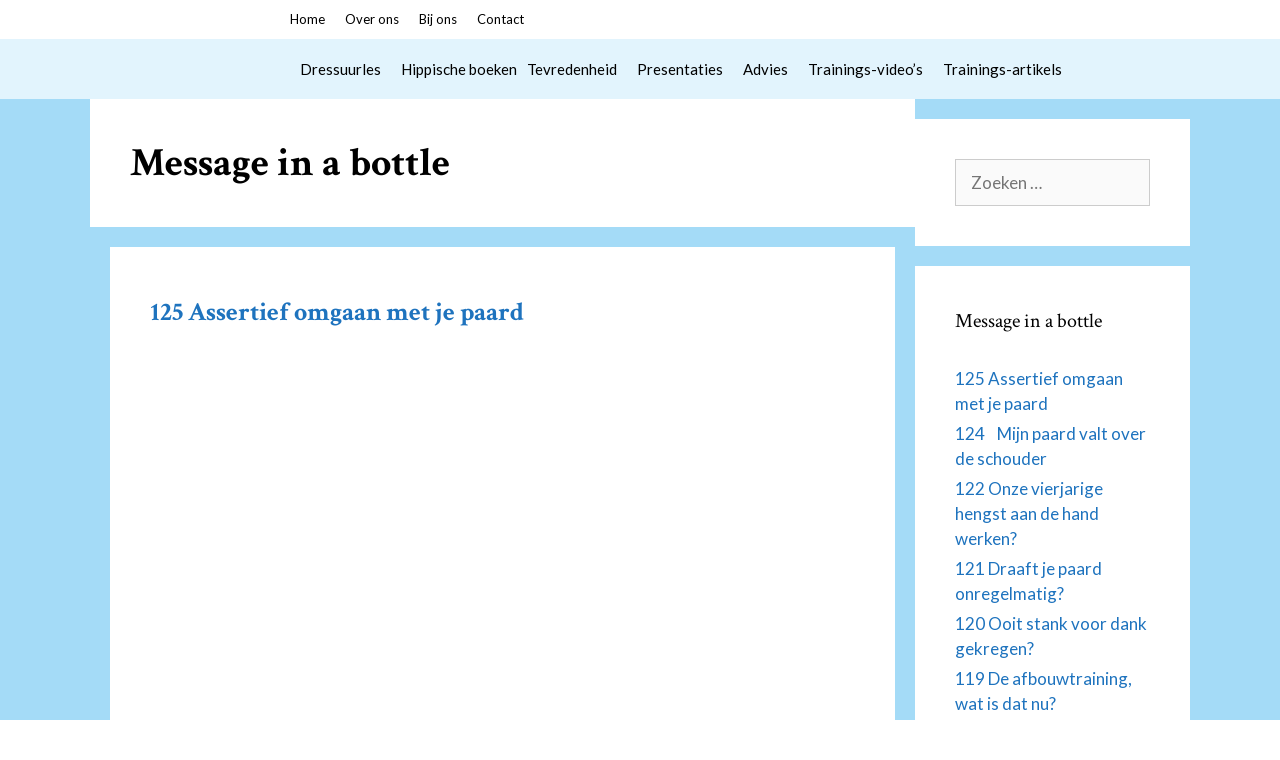

--- FILE ---
content_type: text/html; charset=UTF-8
request_url: https://www.alsfluisterenniethelpt.be/category/message/
body_size: 42092
content:
<!DOCTYPE html><html lang="nl-NL"><head><meta charset="UTF-8"><meta name='robots' content='index, follow, max-image-preview:large, max-snippet:-1, max-video-preview:-1' /><meta name="viewport" content="width=device-width, initial-scale=1"><link rel="stylesheet" media="print" onload="this.onload=null;this.media='all';" id="ao_optimized_gfonts" href="https://fonts.googleapis.com/css?family=Lato:100,100italic,300,300italic,regular,italic,700,700italic,900,900italic%7CCrimson+Text:regular,italic,600,600italic,700,700italic&amp;display=swap"><link media="all" href="https://www.alsfluisterenniethelpt.be/wp-content/cache/autoptimize/css/autoptimize_4f2cdc9b4ec05d571ab7d8d192f60bdf.css" rel="stylesheet"><link media="only screen and (max-width: 768px)" href="https://www.alsfluisterenniethelpt.be/wp-content/cache/autoptimize/css/autoptimize_6fe211f8bb15af76999ce9135805d7af.css" rel="stylesheet"><link media="screen" href="https://www.alsfluisterenniethelpt.be/wp-content/cache/autoptimize/css/autoptimize_d5f6a96584ba0edfadb122671c5d1f7e.css" rel="stylesheet"><title>Message in a bottle Archieven - Als fluisteren niet helpt</title><link rel="canonical" href="https://www.alsfluisterenniethelpt.be/category/message/" /><link rel="next" href="https://www.alsfluisterenniethelpt.be/category/message/page/2/" /><meta property="og:locale" content="nl_NL" /><meta property="og:type" content="article" /><meta property="og:title" content="Message in a bottle Archieven - Als fluisteren niet helpt" /><meta property="og:url" content="https://www.alsfluisterenniethelpt.be/category/message/" /><meta property="og:site_name" content="Als fluisteren niet helpt" /><meta name="twitter:card" content="summary_large_image" /> <script type="application/ld+json" class="yoast-schema-graph">{"@context":"https://schema.org","@graph":[{"@type":"CollectionPage","@id":"https://www.alsfluisterenniethelpt.be/category/message/","url":"https://www.alsfluisterenniethelpt.be/category/message/","name":"Message in a bottle Archieven - Als fluisteren niet helpt","isPartOf":{"@id":"https://www.alsfluisterenniethelpt.be/#website"},"primaryImageOfPage":{"@id":"https://www.alsfluisterenniethelpt.be/category/message/#primaryimage"},"image":{"@id":"https://www.alsfluisterenniethelpt.be/category/message/#primaryimage"},"thumbnailUrl":"https://www.alsfluisterenniethelpt.be/wp-content/uploads/2025/11/125-Steigerend-paard-Assetief-omgaan.jpg","breadcrumb":{"@id":"https://www.alsfluisterenniethelpt.be/category/message/#breadcrumb"},"inLanguage":"nl-NL"},{"@type":"ImageObject","inLanguage":"nl-NL","@id":"https://www.alsfluisterenniethelpt.be/category/message/#primaryimage","url":"https://www.alsfluisterenniethelpt.be/wp-content/uploads/2025/11/125-Steigerend-paard-Assetief-omgaan.jpg","contentUrl":"https://www.alsfluisterenniethelpt.be/wp-content/uploads/2025/11/125-Steigerend-paard-Assetief-omgaan.jpg","width":450,"height":720,"caption":"Met steigeren toont een paard zijn dominantie"},{"@type":"BreadcrumbList","@id":"https://www.alsfluisterenniethelpt.be/category/message/#breadcrumb","itemListElement":[{"@type":"ListItem","position":1,"name":"Home","item":"https://www.alsfluisterenniethelpt.be/"},{"@type":"ListItem","position":2,"name":"Message in a bottle"}]},{"@type":"WebSite","@id":"https://www.alsfluisterenniethelpt.be/#website","url":"https://www.alsfluisterenniethelpt.be/","name":"Als fluisteren niet helpt","description":"Wedstrijdgerichte dressuur met klassieke inslag","potentialAction":[{"@type":"SearchAction","target":{"@type":"EntryPoint","urlTemplate":"https://www.alsfluisterenniethelpt.be/?s={search_term_string}"},"query-input":{"@type":"PropertyValueSpecification","valueRequired":true,"valueName":"search_term_string"}}],"inLanguage":"nl-NL"}]}</script> <link rel='dns-prefetch' href='//maps.google.com' /><link rel='dns-prefetch' href='//www.googletagmanager.com' /><link href='https://fonts.gstatic.com' crossorigin rel='preconnect' /><link href='https://fonts.googleapis.com' crossorigin rel='preconnect' /><link rel="alternate" type="application/rss+xml" title="Als fluisteren niet helpt &raquo; feed" href="https://www.alsfluisterenniethelpt.be/feed/" /><link rel="alternate" type="application/rss+xml" title="Als fluisteren niet helpt &raquo; reacties feed" href="https://www.alsfluisterenniethelpt.be/comments/feed/" /><link rel="alternate" type="application/rss+xml" title="Als fluisteren niet helpt &raquo; Message in a bottle categorie feed" href="https://www.alsfluisterenniethelpt.be/category/message/feed/" /><style id='wp-img-auto-sizes-contain-inline-css'>img:is([sizes=auto i],[sizes^="auto," i]){contain-intrinsic-size:3000px 1500px}
/*# sourceURL=wp-img-auto-sizes-contain-inline-css */</style><style id='wp-block-heading-inline-css'>h1:where(.wp-block-heading).has-background,h2:where(.wp-block-heading).has-background,h3:where(.wp-block-heading).has-background,h4:where(.wp-block-heading).has-background,h5:where(.wp-block-heading).has-background,h6:where(.wp-block-heading).has-background{padding:1.25em 2.375em}h1.has-text-align-left[style*=writing-mode]:where([style*=vertical-lr]),h1.has-text-align-right[style*=writing-mode]:where([style*=vertical-rl]),h2.has-text-align-left[style*=writing-mode]:where([style*=vertical-lr]),h2.has-text-align-right[style*=writing-mode]:where([style*=vertical-rl]),h3.has-text-align-left[style*=writing-mode]:where([style*=vertical-lr]),h3.has-text-align-right[style*=writing-mode]:where([style*=vertical-rl]),h4.has-text-align-left[style*=writing-mode]:where([style*=vertical-lr]),h4.has-text-align-right[style*=writing-mode]:where([style*=vertical-rl]),h5.has-text-align-left[style*=writing-mode]:where([style*=vertical-lr]),h5.has-text-align-right[style*=writing-mode]:where([style*=vertical-rl]),h6.has-text-align-left[style*=writing-mode]:where([style*=vertical-lr]),h6.has-text-align-right[style*=writing-mode]:where([style*=vertical-rl]){rotate:180deg}
/*# sourceURL=https://www.alsfluisterenniethelpt.be/wp-includes/blocks/heading/style.min.css */</style><style id='wp-block-image-inline-css'>.wp-block-image>a,.wp-block-image>figure>a{display:inline-block}.wp-block-image img{box-sizing:border-box;height:auto;max-width:100%;vertical-align:bottom}@media not (prefers-reduced-motion){.wp-block-image img.hide{visibility:hidden}.wp-block-image img.show{animation:show-content-image .4s}}.wp-block-image[style*=border-radius] img,.wp-block-image[style*=border-radius]>a{border-radius:inherit}.wp-block-image.has-custom-border img{box-sizing:border-box}.wp-block-image.aligncenter{text-align:center}.wp-block-image.alignfull>a,.wp-block-image.alignwide>a{width:100%}.wp-block-image.alignfull img,.wp-block-image.alignwide img{height:auto;width:100%}.wp-block-image .aligncenter,.wp-block-image .alignleft,.wp-block-image .alignright,.wp-block-image.aligncenter,.wp-block-image.alignleft,.wp-block-image.alignright{display:table}.wp-block-image .aligncenter>figcaption,.wp-block-image .alignleft>figcaption,.wp-block-image .alignright>figcaption,.wp-block-image.aligncenter>figcaption,.wp-block-image.alignleft>figcaption,.wp-block-image.alignright>figcaption{caption-side:bottom;display:table-caption}.wp-block-image .alignleft{float:left;margin:.5em 1em .5em 0}.wp-block-image .alignright{float:right;margin:.5em 0 .5em 1em}.wp-block-image .aligncenter{margin-left:auto;margin-right:auto}.wp-block-image :where(figcaption){margin-bottom:1em;margin-top:.5em}.wp-block-image.is-style-circle-mask img{border-radius:9999px}@supports ((-webkit-mask-image:none) or (mask-image:none)) or (-webkit-mask-image:none){.wp-block-image.is-style-circle-mask img{border-radius:0;-webkit-mask-image:url('data:image/svg+xml;utf8,<svg viewBox="0 0 100 100" xmlns="http://www.w3.org/2000/svg"><circle cx="50" cy="50" r="50"/></svg>');mask-image:url('data:image/svg+xml;utf8,<svg viewBox="0 0 100 100" xmlns="http://www.w3.org/2000/svg"><circle cx="50" cy="50" r="50"/></svg>');mask-mode:alpha;-webkit-mask-position:center;mask-position:center;-webkit-mask-repeat:no-repeat;mask-repeat:no-repeat;-webkit-mask-size:contain;mask-size:contain}}:root :where(.wp-block-image.is-style-rounded img,.wp-block-image .is-style-rounded img){border-radius:9999px}.wp-block-image figure{margin:0}.wp-lightbox-container{display:flex;flex-direction:column;position:relative}.wp-lightbox-container img{cursor:zoom-in}.wp-lightbox-container img:hover+button{opacity:1}.wp-lightbox-container button{align-items:center;backdrop-filter:blur(16px) saturate(180%);background-color:#5a5a5a40;border:none;border-radius:4px;cursor:zoom-in;display:flex;height:20px;justify-content:center;opacity:0;padding:0;position:absolute;right:16px;text-align:center;top:16px;width:20px;z-index:100}@media not (prefers-reduced-motion){.wp-lightbox-container button{transition:opacity .2s ease}}.wp-lightbox-container button:focus-visible{outline:3px auto #5a5a5a40;outline:3px auto -webkit-focus-ring-color;outline-offset:3px}.wp-lightbox-container button:hover{cursor:pointer;opacity:1}.wp-lightbox-container button:focus{opacity:1}.wp-lightbox-container button:focus,.wp-lightbox-container button:hover,.wp-lightbox-container button:not(:hover):not(:active):not(.has-background){background-color:#5a5a5a40;border:none}.wp-lightbox-overlay{box-sizing:border-box;cursor:zoom-out;height:100vh;left:0;overflow:hidden;position:fixed;top:0;visibility:hidden;width:100%;z-index:100000}.wp-lightbox-overlay .close-button{align-items:center;cursor:pointer;display:flex;justify-content:center;min-height:40px;min-width:40px;padding:0;position:absolute;right:calc(env(safe-area-inset-right) + 16px);top:calc(env(safe-area-inset-top) + 16px);z-index:5000000}.wp-lightbox-overlay .close-button:focus,.wp-lightbox-overlay .close-button:hover,.wp-lightbox-overlay .close-button:not(:hover):not(:active):not(.has-background){background:none;border:none}.wp-lightbox-overlay .lightbox-image-container{height:var(--wp--lightbox-container-height);left:50%;overflow:hidden;position:absolute;top:50%;transform:translate(-50%,-50%);transform-origin:top left;width:var(--wp--lightbox-container-width);z-index:9999999999}.wp-lightbox-overlay .wp-block-image{align-items:center;box-sizing:border-box;display:flex;height:100%;justify-content:center;margin:0;position:relative;transform-origin:0 0;width:100%;z-index:3000000}.wp-lightbox-overlay .wp-block-image img{height:var(--wp--lightbox-image-height);min-height:var(--wp--lightbox-image-height);min-width:var(--wp--lightbox-image-width);width:var(--wp--lightbox-image-width)}.wp-lightbox-overlay .wp-block-image figcaption{display:none}.wp-lightbox-overlay button{background:none;border:none}.wp-lightbox-overlay .scrim{background-color:#fff;height:100%;opacity:.9;position:absolute;width:100%;z-index:2000000}.wp-lightbox-overlay.active{visibility:visible}@media not (prefers-reduced-motion){.wp-lightbox-overlay.active{animation:turn-on-visibility .25s both}.wp-lightbox-overlay.active img{animation:turn-on-visibility .35s both}.wp-lightbox-overlay.show-closing-animation:not(.active){animation:turn-off-visibility .35s both}.wp-lightbox-overlay.show-closing-animation:not(.active) img{animation:turn-off-visibility .25s both}.wp-lightbox-overlay.zoom.active{animation:none;opacity:1;visibility:visible}.wp-lightbox-overlay.zoom.active .lightbox-image-container{animation:lightbox-zoom-in .4s}.wp-lightbox-overlay.zoom.active .lightbox-image-container img{animation:none}.wp-lightbox-overlay.zoom.active .scrim{animation:turn-on-visibility .4s forwards}.wp-lightbox-overlay.zoom.show-closing-animation:not(.active){animation:none}.wp-lightbox-overlay.zoom.show-closing-animation:not(.active) .lightbox-image-container{animation:lightbox-zoom-out .4s}.wp-lightbox-overlay.zoom.show-closing-animation:not(.active) .lightbox-image-container img{animation:none}.wp-lightbox-overlay.zoom.show-closing-animation:not(.active) .scrim{animation:turn-off-visibility .4s forwards}}@keyframes show-content-image{0%{visibility:hidden}99%{visibility:hidden}to{visibility:visible}}@keyframes turn-on-visibility{0%{opacity:0}to{opacity:1}}@keyframes turn-off-visibility{0%{opacity:1;visibility:visible}99%{opacity:0;visibility:visible}to{opacity:0;visibility:hidden}}@keyframes lightbox-zoom-in{0%{transform:translate(calc((-100vw + var(--wp--lightbox-scrollbar-width))/2 + var(--wp--lightbox-initial-left-position)),calc(-50vh + var(--wp--lightbox-initial-top-position))) scale(var(--wp--lightbox-scale))}to{transform:translate(-50%,-50%) scale(1)}}@keyframes lightbox-zoom-out{0%{transform:translate(-50%,-50%) scale(1);visibility:visible}99%{visibility:visible}to{transform:translate(calc((-100vw + var(--wp--lightbox-scrollbar-width))/2 + var(--wp--lightbox-initial-left-position)),calc(-50vh + var(--wp--lightbox-initial-top-position))) scale(var(--wp--lightbox-scale));visibility:hidden}}
/*# sourceURL=https://www.alsfluisterenniethelpt.be/wp-includes/blocks/image/style.min.css */</style><style id='wp-block-paragraph-inline-css'>.is-small-text{font-size:.875em}.is-regular-text{font-size:1em}.is-large-text{font-size:2.25em}.is-larger-text{font-size:3em}.has-drop-cap:not(:focus):first-letter{float:left;font-size:8.4em;font-style:normal;font-weight:100;line-height:.68;margin:.05em .1em 0 0;text-transform:uppercase}body.rtl .has-drop-cap:not(:focus):first-letter{float:none;margin-left:.1em}p.has-drop-cap.has-background{overflow:hidden}:root :where(p.has-background){padding:1.25em 2.375em}:where(p.has-text-color:not(.has-link-color)) a{color:inherit}p.has-text-align-left[style*="writing-mode:vertical-lr"],p.has-text-align-right[style*="writing-mode:vertical-rl"]{rotate:180deg}
/*# sourceURL=https://www.alsfluisterenniethelpt.be/wp-includes/blocks/paragraph/style.min.css */</style><style id='global-styles-inline-css'>:root{--wp--preset--aspect-ratio--square: 1;--wp--preset--aspect-ratio--4-3: 4/3;--wp--preset--aspect-ratio--3-4: 3/4;--wp--preset--aspect-ratio--3-2: 3/2;--wp--preset--aspect-ratio--2-3: 2/3;--wp--preset--aspect-ratio--16-9: 16/9;--wp--preset--aspect-ratio--9-16: 9/16;--wp--preset--color--black: #000000;--wp--preset--color--cyan-bluish-gray: #abb8c3;--wp--preset--color--white: #ffffff;--wp--preset--color--pale-pink: #f78da7;--wp--preset--color--vivid-red: #cf2e2e;--wp--preset--color--luminous-vivid-orange: #ff6900;--wp--preset--color--luminous-vivid-amber: #fcb900;--wp--preset--color--light-green-cyan: #7bdcb5;--wp--preset--color--vivid-green-cyan: #00d084;--wp--preset--color--pale-cyan-blue: #8ed1fc;--wp--preset--color--vivid-cyan-blue: #0693e3;--wp--preset--color--vivid-purple: #9b51e0;--wp--preset--color--contrast: var(--contrast);--wp--preset--color--contrast-2: var(--contrast-2);--wp--preset--color--contrast-3: var(--contrast-3);--wp--preset--color--base: var(--base);--wp--preset--color--base-2: var(--base-2);--wp--preset--color--base-3: var(--base-3);--wp--preset--color--accent: var(--accent);--wp--preset--gradient--vivid-cyan-blue-to-vivid-purple: linear-gradient(135deg,rgb(6,147,227) 0%,rgb(155,81,224) 100%);--wp--preset--gradient--light-green-cyan-to-vivid-green-cyan: linear-gradient(135deg,rgb(122,220,180) 0%,rgb(0,208,130) 100%);--wp--preset--gradient--luminous-vivid-amber-to-luminous-vivid-orange: linear-gradient(135deg,rgb(252,185,0) 0%,rgb(255,105,0) 100%);--wp--preset--gradient--luminous-vivid-orange-to-vivid-red: linear-gradient(135deg,rgb(255,105,0) 0%,rgb(207,46,46) 100%);--wp--preset--gradient--very-light-gray-to-cyan-bluish-gray: linear-gradient(135deg,rgb(238,238,238) 0%,rgb(169,184,195) 100%);--wp--preset--gradient--cool-to-warm-spectrum: linear-gradient(135deg,rgb(74,234,220) 0%,rgb(151,120,209) 20%,rgb(207,42,186) 40%,rgb(238,44,130) 60%,rgb(251,105,98) 80%,rgb(254,248,76) 100%);--wp--preset--gradient--blush-light-purple: linear-gradient(135deg,rgb(255,206,236) 0%,rgb(152,150,240) 100%);--wp--preset--gradient--blush-bordeaux: linear-gradient(135deg,rgb(254,205,165) 0%,rgb(254,45,45) 50%,rgb(107,0,62) 100%);--wp--preset--gradient--luminous-dusk: linear-gradient(135deg,rgb(255,203,112) 0%,rgb(199,81,192) 50%,rgb(65,88,208) 100%);--wp--preset--gradient--pale-ocean: linear-gradient(135deg,rgb(255,245,203) 0%,rgb(182,227,212) 50%,rgb(51,167,181) 100%);--wp--preset--gradient--electric-grass: linear-gradient(135deg,rgb(202,248,128) 0%,rgb(113,206,126) 100%);--wp--preset--gradient--midnight: linear-gradient(135deg,rgb(2,3,129) 0%,rgb(40,116,252) 100%);--wp--preset--font-size--small: 13px;--wp--preset--font-size--medium: 20px;--wp--preset--font-size--large: 36px;--wp--preset--font-size--x-large: 42px;--wp--preset--spacing--20: 0.44rem;--wp--preset--spacing--30: 0.67rem;--wp--preset--spacing--40: 1rem;--wp--preset--spacing--50: 1.5rem;--wp--preset--spacing--60: 2.25rem;--wp--preset--spacing--70: 3.38rem;--wp--preset--spacing--80: 5.06rem;--wp--preset--shadow--natural: 6px 6px 9px rgba(0, 0, 0, 0.2);--wp--preset--shadow--deep: 12px 12px 50px rgba(0, 0, 0, 0.4);--wp--preset--shadow--sharp: 6px 6px 0px rgba(0, 0, 0, 0.2);--wp--preset--shadow--outlined: 6px 6px 0px -3px rgb(255, 255, 255), 6px 6px rgb(0, 0, 0);--wp--preset--shadow--crisp: 6px 6px 0px rgb(0, 0, 0);}:where(.is-layout-flex){gap: 0.5em;}:where(.is-layout-grid){gap: 0.5em;}body .is-layout-flex{display: flex;}.is-layout-flex{flex-wrap: wrap;align-items: center;}.is-layout-flex > :is(*, div){margin: 0;}body .is-layout-grid{display: grid;}.is-layout-grid > :is(*, div){margin: 0;}:where(.wp-block-columns.is-layout-flex){gap: 2em;}:where(.wp-block-columns.is-layout-grid){gap: 2em;}:where(.wp-block-post-template.is-layout-flex){gap: 1.25em;}:where(.wp-block-post-template.is-layout-grid){gap: 1.25em;}.has-black-color{color: var(--wp--preset--color--black) !important;}.has-cyan-bluish-gray-color{color: var(--wp--preset--color--cyan-bluish-gray) !important;}.has-white-color{color: var(--wp--preset--color--white) !important;}.has-pale-pink-color{color: var(--wp--preset--color--pale-pink) !important;}.has-vivid-red-color{color: var(--wp--preset--color--vivid-red) !important;}.has-luminous-vivid-orange-color{color: var(--wp--preset--color--luminous-vivid-orange) !important;}.has-luminous-vivid-amber-color{color: var(--wp--preset--color--luminous-vivid-amber) !important;}.has-light-green-cyan-color{color: var(--wp--preset--color--light-green-cyan) !important;}.has-vivid-green-cyan-color{color: var(--wp--preset--color--vivid-green-cyan) !important;}.has-pale-cyan-blue-color{color: var(--wp--preset--color--pale-cyan-blue) !important;}.has-vivid-cyan-blue-color{color: var(--wp--preset--color--vivid-cyan-blue) !important;}.has-vivid-purple-color{color: var(--wp--preset--color--vivid-purple) !important;}.has-black-background-color{background-color: var(--wp--preset--color--black) !important;}.has-cyan-bluish-gray-background-color{background-color: var(--wp--preset--color--cyan-bluish-gray) !important;}.has-white-background-color{background-color: var(--wp--preset--color--white) !important;}.has-pale-pink-background-color{background-color: var(--wp--preset--color--pale-pink) !important;}.has-vivid-red-background-color{background-color: var(--wp--preset--color--vivid-red) !important;}.has-luminous-vivid-orange-background-color{background-color: var(--wp--preset--color--luminous-vivid-orange) !important;}.has-luminous-vivid-amber-background-color{background-color: var(--wp--preset--color--luminous-vivid-amber) !important;}.has-light-green-cyan-background-color{background-color: var(--wp--preset--color--light-green-cyan) !important;}.has-vivid-green-cyan-background-color{background-color: var(--wp--preset--color--vivid-green-cyan) !important;}.has-pale-cyan-blue-background-color{background-color: var(--wp--preset--color--pale-cyan-blue) !important;}.has-vivid-cyan-blue-background-color{background-color: var(--wp--preset--color--vivid-cyan-blue) !important;}.has-vivid-purple-background-color{background-color: var(--wp--preset--color--vivid-purple) !important;}.has-black-border-color{border-color: var(--wp--preset--color--black) !important;}.has-cyan-bluish-gray-border-color{border-color: var(--wp--preset--color--cyan-bluish-gray) !important;}.has-white-border-color{border-color: var(--wp--preset--color--white) !important;}.has-pale-pink-border-color{border-color: var(--wp--preset--color--pale-pink) !important;}.has-vivid-red-border-color{border-color: var(--wp--preset--color--vivid-red) !important;}.has-luminous-vivid-orange-border-color{border-color: var(--wp--preset--color--luminous-vivid-orange) !important;}.has-luminous-vivid-amber-border-color{border-color: var(--wp--preset--color--luminous-vivid-amber) !important;}.has-light-green-cyan-border-color{border-color: var(--wp--preset--color--light-green-cyan) !important;}.has-vivid-green-cyan-border-color{border-color: var(--wp--preset--color--vivid-green-cyan) !important;}.has-pale-cyan-blue-border-color{border-color: var(--wp--preset--color--pale-cyan-blue) !important;}.has-vivid-cyan-blue-border-color{border-color: var(--wp--preset--color--vivid-cyan-blue) !important;}.has-vivid-purple-border-color{border-color: var(--wp--preset--color--vivid-purple) !important;}.has-vivid-cyan-blue-to-vivid-purple-gradient-background{background: var(--wp--preset--gradient--vivid-cyan-blue-to-vivid-purple) !important;}.has-light-green-cyan-to-vivid-green-cyan-gradient-background{background: var(--wp--preset--gradient--light-green-cyan-to-vivid-green-cyan) !important;}.has-luminous-vivid-amber-to-luminous-vivid-orange-gradient-background{background: var(--wp--preset--gradient--luminous-vivid-amber-to-luminous-vivid-orange) !important;}.has-luminous-vivid-orange-to-vivid-red-gradient-background{background: var(--wp--preset--gradient--luminous-vivid-orange-to-vivid-red) !important;}.has-very-light-gray-to-cyan-bluish-gray-gradient-background{background: var(--wp--preset--gradient--very-light-gray-to-cyan-bluish-gray) !important;}.has-cool-to-warm-spectrum-gradient-background{background: var(--wp--preset--gradient--cool-to-warm-spectrum) !important;}.has-blush-light-purple-gradient-background{background: var(--wp--preset--gradient--blush-light-purple) !important;}.has-blush-bordeaux-gradient-background{background: var(--wp--preset--gradient--blush-bordeaux) !important;}.has-luminous-dusk-gradient-background{background: var(--wp--preset--gradient--luminous-dusk) !important;}.has-pale-ocean-gradient-background{background: var(--wp--preset--gradient--pale-ocean) !important;}.has-electric-grass-gradient-background{background: var(--wp--preset--gradient--electric-grass) !important;}.has-midnight-gradient-background{background: var(--wp--preset--gradient--midnight) !important;}.has-small-font-size{font-size: var(--wp--preset--font-size--small) !important;}.has-medium-font-size{font-size: var(--wp--preset--font-size--medium) !important;}.has-large-font-size{font-size: var(--wp--preset--font-size--large) !important;}.has-x-large-font-size{font-size: var(--wp--preset--font-size--x-large) !important;}
/*# sourceURL=global-styles-inline-css */</style><style id='classic-theme-styles-inline-css'>/*! This file is auto-generated */
.wp-block-button__link{color:#fff;background-color:#32373c;border-radius:9999px;box-shadow:none;text-decoration:none;padding:calc(.667em + 2px) calc(1.333em + 2px);font-size:1.125em}.wp-block-file__button{background:#32373c;color:#fff;text-decoration:none}
/*# sourceURL=/wp-includes/css/classic-themes.min.css */</style><style id='woocommerce-general-inline-css'>.woocommerce .page-header-image-single {display: none;}.woocommerce .entry-content,.woocommerce .product .entry-summary {margin-top: 0;}.related.products {clear: both;}.checkout-subscribe-prompt.clear {visibility: visible;height: initial;width: initial;}@media (max-width:768px) {.woocommerce .woocommerce-ordering,.woocommerce-page .woocommerce-ordering {float: none;}.woocommerce .woocommerce-ordering select {max-width: 100%;}.woocommerce ul.products li.product,.woocommerce-page ul.products li.product,.woocommerce-page[class*=columns-] ul.products li.product,.woocommerce[class*=columns-] ul.products li.product {width: 100%;float: none;}}
/*# sourceURL=woocommerce-general-inline-css */</style><style id='woocommerce-inline-inline-css'>.woocommerce form .form-row .required { visibility: visible; }
/*# sourceURL=woocommerce-inline-inline-css */</style><style id='generate-style-inline-css'>body{background-color:#e2f4fd;color:#000000;}a{color:#1e73be;}a:hover, a:focus, a:active{color:#000000;}body .grid-container{max-width:1100px;}.wp-block-group__inner-container{max-width:1100px;margin-left:auto;margin-right:auto;}:root{--contrast:#222222;--contrast-2:#f70202;--contrast-3:#b2b2be;--base:#f0f0f0;--base-2:#f7f8f9;--base-3:#ffffff;--accent:#1e73be;}:root .has-contrast-color{color:var(--contrast);}:root .has-contrast-background-color{background-color:var(--contrast);}:root .has-contrast-2-color{color:var(--contrast-2);}:root .has-contrast-2-background-color{background-color:var(--contrast-2);}:root .has-contrast-3-color{color:var(--contrast-3);}:root .has-contrast-3-background-color{background-color:var(--contrast-3);}:root .has-base-color{color:var(--base);}:root .has-base-background-color{background-color:var(--base);}:root .has-base-2-color{color:var(--base-2);}:root .has-base-2-background-color{background-color:var(--base-2);}:root .has-base-3-color{color:var(--base-3);}:root .has-base-3-background-color{background-color:var(--base-3);}:root .has-accent-color{color:var(--accent);}:root .has-accent-background-color{background-color:var(--accent);}body, button, input, select, textarea{font-family:"Lato", sans-serif;}body{line-height:1.5;}.entry-content > [class*="wp-block-"]:not(:last-child):not(.wp-block-heading){margin-bottom:1.5em;}.main-title{font-size:45px;}.main-navigation .main-nav ul ul li a{font-size:14px;}.sidebar .widget, .footer-widgets .widget{font-size:17px;}h1{font-family:"Crimson Text", serif;font-weight:bold;font-size:40px;}h2{font-family:"Crimson Text", serif;font-weight:bold;font-size:40px;}h3{font-family:"Crimson Text", serif;font-weight:300;font-size:30px;}h4{font-size:inherit;}h5{font-size:inherit;}@media (max-width:768px){.main-title{font-size:30px;}h1{font-size:30px;}h2{font-size:25px;}}.top-bar{background-color:#636363;color:#ffffff;}.top-bar a{color:#ffffff;}.top-bar a:hover{color:#303030;}.site-header{background-color:#ffffff;color:#3a3a3a;}.site-header a{color:#3a3a3a;}.main-title a,.main-title a:hover{color:#222222;}.site-description{color:#757575;}.main-navigation,.main-navigation ul ul{background-color:#222222;}.main-navigation .main-nav ul li a, .main-navigation .menu-toggle, .main-navigation .menu-bar-items{color:#ffffff;}.main-navigation .main-nav ul li:not([class*="current-menu-"]):hover > a, .main-navigation .main-nav ul li:not([class*="current-menu-"]):focus > a, .main-navigation .main-nav ul li.sfHover:not([class*="current-menu-"]) > a, .main-navigation .menu-bar-item:hover > a, .main-navigation .menu-bar-item.sfHover > a{color:#ffffff;background-color:#3f3f3f;}button.menu-toggle:hover,button.menu-toggle:focus,.main-navigation .mobile-bar-items a,.main-navigation .mobile-bar-items a:hover,.main-navigation .mobile-bar-items a:focus{color:#ffffff;}.main-navigation .main-nav ul li[class*="current-menu-"] > a{color:#ffffff;background-color:#3f3f3f;}.navigation-search input[type="search"],.navigation-search input[type="search"]:active, .navigation-search input[type="search"]:focus, .main-navigation .main-nav ul li.search-item.active > a, .main-navigation .menu-bar-items .search-item.active > a{color:#ffffff;background-color:#3f3f3f;}.main-navigation ul ul{background-color:#3f3f3f;}.main-navigation .main-nav ul ul li a{color:#ffffff;}.main-navigation .main-nav ul ul li:not([class*="current-menu-"]):hover > a,.main-navigation .main-nav ul ul li:not([class*="current-menu-"]):focus > a, .main-navigation .main-nav ul ul li.sfHover:not([class*="current-menu-"]) > a{color:#ffffff;background-color:#4f4f4f;}.main-navigation .main-nav ul ul li[class*="current-menu-"] > a{color:#ffffff;background-color:#4f4f4f;}.separate-containers .inside-article, .separate-containers .comments-area, .separate-containers .page-header, .one-container .container, .separate-containers .paging-navigation, .inside-page-header{background-color:#ffffff;}.entry-meta{color:#595959;}.entry-meta a{color:#595959;}.entry-meta a:hover{color:#1e73be;}.sidebar .widget{background-color:#ffffff;}.sidebar .widget .widget-title{color:#000000;}.footer-widgets{background-color:#ffffff;}.footer-widgets .widget-title{color:#000000;}.site-info{color:#ffffff;background-color:#222222;}.site-info a{color:#ffffff;}.site-info a:hover{color:#606060;}.footer-bar .widget_nav_menu .current-menu-item a{color:#606060;}input[type="text"],input[type="email"],input[type="url"],input[type="password"],input[type="search"],input[type="tel"],input[type="number"],textarea,select{color:#666666;background-color:#fafafa;border-color:#cccccc;}input[type="text"]:focus,input[type="email"]:focus,input[type="url"]:focus,input[type="password"]:focus,input[type="search"]:focus,input[type="tel"]:focus,input[type="number"]:focus,textarea:focus,select:focus{color:#666666;background-color:#ffffff;border-color:#bfbfbf;}button,html input[type="button"],input[type="reset"],input[type="submit"],a.button,a.wp-block-button__link:not(.has-background){color:#ffffff;background-color:#666666;}button:hover,html input[type="button"]:hover,input[type="reset"]:hover,input[type="submit"]:hover,a.button:hover,button:focus,html input[type="button"]:focus,input[type="reset"]:focus,input[type="submit"]:focus,a.button:focus,a.wp-block-button__link:not(.has-background):active,a.wp-block-button__link:not(.has-background):focus,a.wp-block-button__link:not(.has-background):hover{color:#ffffff;background-color:#3f3f3f;}a.generate-back-to-top{background-color:rgba( 0,0,0,0.4 );color:#ffffff;}a.generate-back-to-top:hover,a.generate-back-to-top:focus{background-color:rgba( 0,0,0,0.6 );color:#ffffff;}:root{--gp-search-modal-bg-color:var(--base-3);--gp-search-modal-text-color:var(--contrast);--gp-search-modal-overlay-bg-color:rgba(0,0,0,0.2);}@media (max-width:768px){.main-navigation .menu-bar-item:hover > a, .main-navigation .menu-bar-item.sfHover > a{background:none;color:#ffffff;}}.inside-top-bar{padding:10px;}.inside-header{padding:40px;}.site-main .wp-block-group__inner-container{padding:40px;}.entry-content .alignwide, body:not(.no-sidebar) .entry-content .alignfull{margin-left:-40px;width:calc(100% + 80px);max-width:calc(100% + 80px);}.rtl .menu-item-has-children .dropdown-menu-toggle{padding-left:20px;}.rtl .main-navigation .main-nav ul li.menu-item-has-children > a{padding-right:20px;}.site-info{padding:20px;}@media (max-width:768px){.separate-containers .inside-article, .separate-containers .comments-area, .separate-containers .page-header, .separate-containers .paging-navigation, .one-container .site-content, .inside-page-header{padding:30px;}.site-main .wp-block-group__inner-container{padding:30px;}.site-info{padding-right:10px;padding-left:10px;}.entry-content .alignwide, body:not(.no-sidebar) .entry-content .alignfull{margin-left:-30px;width:calc(100% + 60px);max-width:calc(100% + 60px);}}.one-container .sidebar .widget{padding:0px;}@media (max-width:768px){.main-navigation .menu-toggle,.main-navigation .mobile-bar-items,.sidebar-nav-mobile:not(#sticky-placeholder){display:block;}.main-navigation ul,.gen-sidebar-nav{display:none;}[class*="nav-float-"] .site-header .inside-header > *{float:none;clear:both;}}
/*# sourceURL=generate-style-inline-css */</style><style id='__EPYT__style-inline-css'>.epyt-gallery-thumb {
                        width: 33.333%;
                }
                
/*# sourceURL=__EPYT__style-inline-css */</style> <script id="wc-add-to-cart-js-extra">var wc_add_to_cart_params = {"ajax_url":"/wp-admin/admin-ajax.php","wc_ajax_url":"/?wc-ajax=%%endpoint%%","i18n_view_cart":"Winkelmand bekijken","cart_url":"https://www.alsfluisterenniethelpt.be/winkelmand/","is_cart":"","cart_redirect_after_add":"yes"};
//# sourceURL=wc-add-to-cart-js-extra</script> <script id="woocommerce-js-extra">var woocommerce_params = {"ajax_url":"/wp-admin/admin-ajax.php","wc_ajax_url":"/?wc-ajax=%%endpoint%%","i18n_password_show":"Wachtwoord weergeven","i18n_password_hide":"Wachtwoord verbergen"};
//# sourceURL=woocommerce-js-extra</script> 
 <script src="https://www.googletagmanager.com/gtag/js?id=GT-WPFKB8D" id="google_gtagjs-js" async></script> <script id="google_gtagjs-js-after">window.dataLayer = window.dataLayer || [];function gtag(){dataLayer.push(arguments);}
gtag("set","linker",{"domains":["www.alsfluisterenniethelpt.be"]});
gtag("js", new Date());
gtag("set", "developer_id.dZTNiMT", true);
gtag("config", "GT-WPFKB8D");
//# sourceURL=google_gtagjs-js-after</script> <script id="__ytprefs__-js-extra">var _EPYT_ = {"ajaxurl":"https://www.alsfluisterenniethelpt.be/wp-admin/admin-ajax.php","security":"7ca3bc371f","gallery_scrolloffset":"20","eppathtoscripts":"https://www.alsfluisterenniethelpt.be/wp-content/plugins/youtube-embed-plus/scripts/","eppath":"https://www.alsfluisterenniethelpt.be/wp-content/plugins/youtube-embed-plus/","epresponsiveselector":"[\"iframe.__youtube_prefs_widget__\"]","epdovol":"1","version":"14.2.4","evselector":"iframe.__youtube_prefs__[src], iframe[src*=\"youtube.com/embed/\"], iframe[src*=\"youtube-nocookie.com/embed/\"]","ajax_compat":"","maxres_facade":"eager","ytapi_load":"light","pause_others":"","stopMobileBuffer":"1","facade_mode":"","not_live_on_channel":""};
//# sourceURL=__ytprefs__-js-extra</script> <link rel="https://api.w.org/" href="https://www.alsfluisterenniethelpt.be/wp-json/" /><link rel="alternate" title="JSON" type="application/json" href="https://www.alsfluisterenniethelpt.be/wp-json/wp/v2/categories/1" /><link rel="EditURI" type="application/rsd+xml" title="RSD" href="https://www.alsfluisterenniethelpt.be/xmlrpc.php?rsd" /><meta name="generator" content="WordPress 6.9" /><meta name="generator" content="WooCommerce 10.4.3" /><meta name="generator" content="Site Kit by Google 1.171.0" /><link rel="alternate" hreflang="nl-NL" href="https://www.alsfluisterenniethelpt.be/category/message/"/><link rel="alternate" hreflang="nl-BE" href="https://www.alsfluisterenniethelpt.be/nl_be/category/message/"/><link rel="alternate" hreflang="en-GB" href="https://www.alsfluisterenniethelpt.be/en/category/message/"/><link rel="alternate" hreflang="nl" href="https://www.alsfluisterenniethelpt.be/category/message/"/><link rel="alternate" hreflang="en" href="https://www.alsfluisterenniethelpt.be/en/category/message/"/><meta name="google-site-verification" content="_K0Up-KYWVmOyE2_GaSXTwgU4CwIKvNH8QMCm0XmFvI" /> <noscript><style>.woocommerce-product-gallery{ opacity: 1 !important; }</style></noscript> <noscript><style>.lazyload[data-src]{display:none !important;}</style></noscript><style>.lazyload{background-image:none !important;}.lazyload:before{background-image:none !important;}</style><style id="wp-custom-css">/* regardless of width */

/*fix background colors */
/* witte topbar */
.outer_wrap-1841001376, .top-bar, .site-info {
	background-color: white;
	color: black;
}

/* licht blauw menu */
.main-navigation,.sf-menu, .footer-widgets, .main-navigation .main-nav ul li[class*="current-menu-"] > a,  .main-navigation .main-nav ul li:hover > a, .main-navigation .main-nav ul li:focus > a, .main-navigation .main-nav ul li.sfHover > a {
	background-color: #e2f4fd !important;
}

/* overlopende achtergrond */
body {
	background: linear-gradient(to bottom, #a4dbf7 11%, #ffe279 20%, #fff9e5 100%);
}

/* achtergrond kleur doorzetten op inside-article */
.separate-containers .inside-article {
	background-color: inherit
}

/* Custom classes */
.whitebg 
{
	background: white;
	padding: 20px;
	margin-bottom: 30px;
}

.greenbg 
{
	background: white;
	padding: 20px;
}


.bluebg-2 
{
	background: #c0e3ee;
	padding: 20px;
	margin-bottom: 30px
}

.darkbluebg 
{
	background: #c0e3ee;
	padding: 20px;
}

.padding10px {
	padding-top: 20px;
}

.owl-carousel {
	background: white;
	padding-left: 10px;
	padding-right: 10px;
	width: inherit !important;
}

div[class^='outer_wrap-'] {
	margin-bottom: 0px;
}

.entry-content > [class*="wp-block-"]:not(:last-child) {
    margin-bottom: 0px;
}

/* Make menu links black */
.top-bar a, .top-bar a:visited
{
	color: black;
}
.main-navigation a, button.menu-toggle:hover, button.menu-toggle:focus, .main-navigation .mobile-bar-items a, .main-navigation .mobile-bar-items a:hover, .main-navigation .mobile-bar-items a:focus
{
	color: black !important;
}

button.menu-toggle
{
	color: black !important;
	text-align: right;
}

.wpcf7-form-control {
	border-radius: 7px !important;
}

@media (min-width: 768px) {
  /* placement fix logo */
	.top-bar .widget_media_image img {
	width: 190px;
	margin-bottom: -90px;
	}
	.adviesgratisblock img {
	position: absolute;
	margin-top: -25px
}
	
	#media_image-5 { margin-right: 0px;}

.positionabs {
	position: absolute;
}
	
	.positionabsright {
		position: absolute;
		left: calc(880px + ( 100vw - 1100px ) / 2);
	}
	
	/* fix alignment */
#nav_menu-3 {
	float: left;
	margin-left: 0px;
}

#nav_menu-5 {
	float: right;
}
#menu-secundair-menu
{
	float: left;
	margin-left: 200px;
	max-width: 80%;
}

.main-navigation .main-nav ul li a {
	padding-left: 10px;
	padding-right: 10px;
}

#menu-item-364 a
{ padding-left: 0px;}
	/* Styling H1 */
.entry-title {
	color: white;
	position: absolute;
	padding-top: 1.54em;
	font-size: 26px;
}
	.Homepageadvies {
	z-index: 2;
    position: relative;
    top: 300px;
    left: 150px;
    margin-bottom: -500px;
  }
}

@media (max-width: 768px) {
	.top-bar .widget_media_image img {
		width: 190px;
	}
	/* Styling H1 */
	.entry-title {
		display: none;
	}
	
	.wp-block-image .alignright {float:none; 
	margin-left: 0px;
	margin-top: 10px;}
	/*sommige spacers verwijderen */
	.nietzichtbaaropmobiel {
		display: none;
	}
}



/* laat titel van webpagina niet zien */
.site-header {display: none;}

.ninja-forms-req-symbol {
	color:black !important;
}

.separate-containers .site-main {
	margin: 0px;
}

.separate-containers .inside-article {
	padding-top:10px;
}

.entry-content .alignwide {
	padding-top: 20px;
	width: 100%;
	margin-left: 0px;	
}

hr {
	width: 200px;
	color: black;
	margin-bottom: 20px !important; 
	margin-top:0px;
	background-color: rgba(0,0,0,0.5);
}

.separate-containers .page-header-image {
	margin-top: 0px;
}

/* style quotes */
.wp-block-quote {
	background-color: #c0e3ee;
	font-family: crimson;
	font-size: 21px;
  border-left: 0px;
	padding:10px;
	margin: 20px 0px 20px !important;
}

/* special blocks */
.adviesgratisblock {
	background-color: #c0e3ee;
	padding: 20px;
}



.contacteerknop span{
  background-color: #c0e3ee;
	padding: 5px;
	font-weight: bold;
}

.center {
	text-align: center;
	
}

.blueborder {
	max-width: 80%;
	border: 2px solid #e2f4fd;
	margin: auto;
	padding: 15px; 
	margin-bottom: 20px;
}

.lightbluebox {
	background-color: #e2f4fd;
	display: inline-block;
	padding: 10px;
}



.page-id-360 .inside-article {
	padding-bottom: 0px;
}

.page-id-360 .whitebg {
	margin-bottom: 0px;
}

.contacteerknopwit span{
	background-color: white;
	color: black;
	padding: 7px;
	font-weight: bold;
	border-radius: 10px;
}

.contacteerknop span{
	background-color: #c0e3ee;
	padding: 7px;
	font-weight: bold;
	border-radius: 10px;
}

/* fix posts */
.post .entry-title {
	position: relative;
	padding-top: 1.54em;
	font-size: 26px;	
	color: black;
}

.post .page-header-image-single, .post .entry-meta {
	display: none;
}

.post .inside-article {
	margin: 20px;
	background-color: white;
}
.post-header {
	margin: 10px;
	padding: 20px;
	display: flex;
	align-items: center;
}

.post-header h2 {
	margin-bottom: 0px;
	margin-right: 20px;
}

/* boeken pagina */
.Boekbeschrijving {
	color: red;
	font-weight:bold;
}

.bestelnu {
	text-align: center;
}
.bestelnu span {
	padding: 7px;	
	background-color: white;
	border-radius: 7px;
}

.whitebgnopad{
	background: white;
	padding: 40px;
	margin-bottom: 0px;
}

.bluebg 
{
	background: #c0e3ee;
	padding: 40px;
}

.lastbg
{
	padding: 40px;
}

.bestelboek
{
	text-align: center;
	padding: 30px;
	
}
.bestelboek span {
	margin-right: 20px;
}

/* bestel pagina */
.page-id-1604 .col-1, .page-id-1604 .col-2 {
	max-width: 100%; 
}

/************************/
/* specifiek per pagina */
/************************/

/* Home page */
.wp-image-399 {
	margin-bottom: 30px;
}

.homepagerechts .aligncenter{
	margin-right: 7px;
}

/* dressuurbegeleiding pagina */
.bluebgnomargin {
	padding-top: 0px;
	margin-bottom: 0px;
	background: #c0e3ee;
	padding-bottom: 15px;
}

.page-id-673 .bluebgnomargin .alignwide {
	padding-top: 0px;
}

.page-id-673 .inside-article {
	padding-bottom: 0px;
}

@media (min-width: 768px) {
	.page-id-673 .wp-image-679 {
		padding-bottom: 24em;
	}
}

/* messageinabottlepage */
@media (min-width: 768px) {
	.page-id-690 .entry-title {
		position: relative;
	}
	.bottletitle {
		position: absolute;
		margin-top: -30px;
		margin-left: 12px;
	}
}

.page-id-690 .wp-block-image .alignright {
	margin-right: 80px;
  padding-bottom: 100px;
}

.page-id-690 .bluebgnomargin  {
	padding-top: 30px;
}

.page-id-690 .inside-article {
	padding-bottom: 0px;
}

/* arrangement */
.page-id-686 .entry-title {
	position: relative;
}
.page-id-686 .inside-article {
	padding-bottom: 0px;
}

.page-id-686 .bluebgnomargin  {
	padding-top: 30px;
}

/* Presentatie 1 */
.page-id-1139 .entry-title {
	position: relative
}

/* Presentatie 7 */
.page-id-7892 .entry-title {
	position: relative
}

/* contact formulieren */
.nf-field-label label {
  font-weight: 400 !important
}

/* hippische tevredenheid pagina */
.page-id-360 form{
	background-color: #e2f4fd;
	border-radius: 15px;
  padding: 20px;
}

/* contact pagina */
.page-id-70 input {
	width: 100%;
}

.page-id-70 text-area {
	width: 200%;
}

/* Winkelmand, afrekenen */
.page-id-1603 .form-row, .page-id-1604 .form-row {
	display: block;
}

.page-id-1603 .entry-title, .page-id-1604 .entry-title {
			position: relative
}

/* advies pagina */
/* Mollie form */
.mollyform label {
	font-size: 18px;
	margin-bottom: 10px;
	line-height: 20px;
}

.mollyform input {
	background-color: #f7f7f7;
  color: #787878;
}

/*spacers clearen both vanaf deze versie */

.wp-block-spacer {
    clear: left;
}

.woocommerce a.button {
	background-color: lightgreen;
}

.mollyform button {
    background: #333;
    border: 0;
    color: #f7f7f7;
    transition: all .5s;
}

.wp-block-columns {
	margin-bottom: 0px;
}

.copyright-bar {
	display: none;
}

.redborder {
	border: 1px red solid;
	border-radius: 16px;
}</style></head><body class="archive category category-message category-1 wp-embed-responsive wp-theme-generatepress theme-generatepress woocommerce-no-js translatepress-nl_NL right-sidebar nav-above-header separate-containers fluid-header active-footer-widgets-1 nav-aligned-left header-aligned-center dropdown-hover" itemtype="https://schema.org/Blog" itemscope> <a class="screen-reader-text skip-link" href="#content" title="Spring naar inhoud">Spring naar inhoud</a><div class="top-bar top-bar-align-left"><div class="inside-top-bar grid-container grid-parent"><aside id="media_image-5" class="widget inner-padding widget_media_image"><img width="300" height="166" src="[data-uri]" class="image wp-image-143  attachment-medium size-medium lazyload" alt="" style="max-width: 100%; height: auto;" decoding="async"   data-src="https://www.alsfluisterenniethelpt.be/wp-content/uploads/2019/07/Logo-Transparant-300x166.png" data-srcset="https://www.alsfluisterenniethelpt.be/wp-content/uploads/2019/07/Logo-Transparant-300x166.png 300w, https://www.alsfluisterenniethelpt.be/wp-content/uploads/2019/07/Logo-Transparant-600x332.png 600w, https://www.alsfluisterenniethelpt.be/wp-content/uploads/2019/07/Logo-Transparant-768x425.png 768w, https://www.alsfluisterenniethelpt.be/wp-content/uploads/2019/07/Logo-Transparant-1024x566.png 1024w" data-sizes="auto" data-eio-rwidth="300" data-eio-rheight="166" /><noscript><img width="300" height="166" src="https://www.alsfluisterenniethelpt.be/wp-content/uploads/2019/07/Logo-Transparant-300x166.png" class="image wp-image-143  attachment-medium size-medium" alt="" style="max-width: 100%; height: auto;" decoding="async" srcset="https://www.alsfluisterenniethelpt.be/wp-content/uploads/2019/07/Logo-Transparant-300x166.png 300w, https://www.alsfluisterenniethelpt.be/wp-content/uploads/2019/07/Logo-Transparant-600x332.png 600w, https://www.alsfluisterenniethelpt.be/wp-content/uploads/2019/07/Logo-Transparant-768x425.png 768w, https://www.alsfluisterenniethelpt.be/wp-content/uploads/2019/07/Logo-Transparant-1024x566.png 1024w" sizes="(max-width: 300px) 100vw, 300px" data-eio="l" /></noscript></aside><aside id="nav_menu-3" class="widget inner-padding widget_nav_menu"><div class="menu-hoofd-menu-container"><ul id="menu-hoofd-menu" class="menu"><li id="menu-item-10083" class="menu-item menu-item-type-post_type menu-item-object-page menu-item-10083"><a href="https://www.alsfluisterenniethelpt.be/home/">Home</a></li><li id="menu-item-240" class="menu-item menu-item-type-post_type menu-item-object-page menu-item-240"><a href="https://www.alsfluisterenniethelpt.be/over-ons/">Over ons</a></li><li id="menu-item-470" class="menu-item menu-item-type-post_type menu-item-object-page menu-item-470"><a href="https://www.alsfluisterenniethelpt.be/bij-ons/">Bij ons</a></li><li id="menu-item-72" class="menu-item menu-item-type-post_type menu-item-object-page menu-item-72"><a href="https://www.alsfluisterenniethelpt.be/contact-pagina/">Contact</a></li></ul></div></aside><aside id="nav_menu-5" class="widget inner-padding widget_nav_menu"><div class="menu-language-menu-container"><ul id="menu-language-menu" class="menu"><li id="menu-item-1091" class="trp-language-switcher-container menu-item menu-item-type-post_type menu-item-object-language_switcher current-language-menu-item menu-item-1091"><a href="https://www.alsfluisterenniethelpt.be/category/message/"><span data-no-translation><img class="trp-flag-image lazyload" src="[data-uri]" width="18" height="12" alt="nl_NL" title="Dutch" data-src="https://www.alsfluisterenniethelpt.be/wp-content/plugins/translatepress-multilingual/assets/images/flags/nl_NL.png" decoding="async" data-eio-rwidth="18" data-eio-rheight="12"><noscript><img class="trp-flag-image" src="https://www.alsfluisterenniethelpt.be/wp-content/plugins/translatepress-multilingual/assets/images/flags/nl_NL.png" width="18" height="12" alt="nl_NL" title="Dutch" data-eio="l"></noscript></span></a></li><li id="menu-item-1086" class="trp-language-switcher-container menu-item menu-item-type-post_type menu-item-object-language_switcher menu-item-1086"><a href="https://www.alsfluisterenniethelpt.be/en/category/message/"><span data-no-translation><img class="trp-flag-image lazyload" src="[data-uri]" width="18" height="12" alt="en_GB" title="English" data-src="https://www.alsfluisterenniethelpt.be/wp-content/plugins/translatepress-multilingual/assets/images/flags/en_GB.png" decoding="async" data-eio-rwidth="18" data-eio-rheight="12"><noscript><img class="trp-flag-image" src="https://www.alsfluisterenniethelpt.be/wp-content/plugins/translatepress-multilingual/assets/images/flags/en_GB.png" width="18" height="12" alt="en_GB" title="English" data-eio="l"></noscript></span></a></li></ul></div></aside></div></div><nav class="main-navigation sub-menu-right" id="site-navigation" aria-label="Primaire"  itemtype="https://schema.org/SiteNavigationElement" itemscope><div class="inside-navigation grid-container grid-parent"> <button class="menu-toggle" aria-controls="primary-menu" aria-expanded="false"> <span class="mobile-menu">Menu</span> </button><div id="primary-menu" class="main-nav"><ul id="menu-secundair-menu" class=" menu sf-menu"><li id="menu-item-676" class="menu-item menu-item-type-post_type menu-item-object-page menu-item-676"><a href="https://www.alsfluisterenniethelpt.be/dressuurles-begeleiding/">Dressuurles</a></li><li id="menu-item-652" class="menu-item menu-item-type-post_type menu-item-object-page menu-item-652"><a href="https://www.alsfluisterenniethelpt.be/hippische-boeken/">Hippische boeken</a></li><li id="menu-item-364" class="menu-item menu-item-type-post_type menu-item-object-page menu-item-364"><a href="https://www.alsfluisterenniethelpt.be/heb-jij-hippische-voldoening/">Tevredenheid</a></li><li id="menu-item-509" class="menu-item menu-item-type-post_type menu-item-object-page menu-item-509"><a href="https://www.alsfluisterenniethelpt.be/presentaties/">Presentaties</a></li><li id="menu-item-148" class="menu-item menu-item-type-post_type menu-item-object-page menu-item-148"><a href="https://www.alsfluisterenniethelpt.be/advies/">Advies</a></li><li id="menu-item-9967" class="menu-item menu-item-type-post_type menu-item-object-page menu-item-9967"><a href="https://www.alsfluisterenniethelpt.be/leer-uitmuntend-rijden-doorbreek-je-vicieuze-cirkel/">Trainings-video&#8217;s</a></li><li id="menu-item-693" class="menu-item menu-item-type-post_type menu-item-object-page menu-item-693"><a href="https://www.alsfluisterenniethelpt.be/message-in-a-bottle-2/">Trainings-artikels</a></li></ul></div></div></nav><header class="site-header" id="masthead" aria-label="Site"  itemtype="https://schema.org/WPHeader" itemscope><div class="inside-header grid-container grid-parent"><div class="site-branding"><p class="site-description" itemprop="description">Wedstrijdgerichte dressuur met klassieke inslag</p></div></div></header><div class="site grid-container container hfeed grid-parent" id="page"><div class="site-content" id="content"><div class="content-area grid-parent mobile-grid-100 grid-75 tablet-grid-75" id="primary"><main class="site-main" id="main"><header class="page-header" aria-label="Pagina"><h1 class="page-title"> Message in a bottle</h1></header><article id="post-10327" class="post-10327 post type-post status-publish format-standard has-post-thumbnail hentry category-message" itemtype="https://schema.org/CreativeWork" itemscope><div class="inside-article"><header class="entry-header"><h2 class="entry-title" itemprop="headline"><a href="https://www.alsfluisterenniethelpt.be/2025/11/11/assertief-omgaan-met-je-paard-is-vooral-gebaseerd-op-respect-voor-de-ruiter/" rel="bookmark">125 Assertief omgaan met je paard</a></h2><div class="entry-meta"> <span class="posted-on"><time class="entry-date published" datetime="2025-11-11T06:50:12+01:00" itemprop="datePublished">november 11, 2025</time></span> <span class="byline">door <span class="author vcard" itemprop="author" itemtype="https://schema.org/Person" itemscope><a class="url fn n" href="https://www.alsfluisterenniethelpt.be/author/andre/" title="Alle berichten tonen van André Geeroms" rel="author" itemprop="url"><span class="author-name" itemprop="name">André Geeroms</span></a></span></span></div></header><div class="post-image"> <a href="https://www.alsfluisterenniethelpt.be/2025/11/11/assertief-omgaan-met-je-paard-is-vooral-gebaseerd-op-respect-voor-de-ruiter/"> <img width="450" height="720" src="[data-uri]" class="attachment-full size-full wp-post-image lazyload" alt="Respect van je paard dien je te verdienen. Dit gebeurt door consequent en respectvol om te gaan met het paard" itemprop="image" decoding="async" fetchpriority="high"   data-src="https://www.alsfluisterenniethelpt.be/wp-content/uploads/2025/11/125-Steigerend-paard-Assetief-omgaan.jpg" data-srcset="https://www.alsfluisterenniethelpt.be/wp-content/uploads/2025/11/125-Steigerend-paard-Assetief-omgaan.jpg 450w, https://www.alsfluisterenniethelpt.be/wp-content/uploads/2025/11/125-Steigerend-paard-Assetief-omgaan-188x300.jpg 188w, https://www.alsfluisterenniethelpt.be/wp-content/uploads/2025/11/125-Steigerend-paard-Assetief-omgaan-8x12.jpg 8w" data-sizes="auto" data-eio-rwidth="450" data-eio-rheight="720" /><noscript><img width="450" height="720" src="https://www.alsfluisterenniethelpt.be/wp-content/uploads/2025/11/125-Steigerend-paard-Assetief-omgaan.jpg" class="attachment-full size-full wp-post-image" alt="Respect van je paard dien je te verdienen. Dit gebeurt door consequent en respectvol om te gaan met het paard" itemprop="image" decoding="async" fetchpriority="high" srcset="https://www.alsfluisterenniethelpt.be/wp-content/uploads/2025/11/125-Steigerend-paard-Assetief-omgaan.jpg 450w, https://www.alsfluisterenniethelpt.be/wp-content/uploads/2025/11/125-Steigerend-paard-Assetief-omgaan-188x300.jpg 188w, https://www.alsfluisterenniethelpt.be/wp-content/uploads/2025/11/125-Steigerend-paard-Assetief-omgaan-8x12.jpg 8w" sizes="(max-width: 450px) 100vw, 450px" data-eio="l" /></noscript> </a></div><div class="entry-content" itemprop="text"><div class="wp-block-image"><figure class="aligncenter size-full"><img decoding="async" width="450" height="720" src="[data-uri]" alt="" class="wp-image-10329 lazyload"   data-src="https://www.alsfluisterenniethelpt.be/wp-content/uploads/2025/11/125-Steigerend-paard-Assetief-omgaan-1.jpg" data-srcset="https://www.alsfluisterenniethelpt.be/wp-content/uploads/2025/11/125-Steigerend-paard-Assetief-omgaan-1.jpg 450w, https://www.alsfluisterenniethelpt.be/wp-content/uploads/2025/11/125-Steigerend-paard-Assetief-omgaan-1-188x300.jpg 188w, https://www.alsfluisterenniethelpt.be/wp-content/uploads/2025/11/125-Steigerend-paard-Assetief-omgaan-1-8x12.jpg 8w" data-sizes="auto" data-eio-rwidth="450" data-eio-rheight="720" /><noscript><img decoding="async" width="450" height="720" src="https://www.alsfluisterenniethelpt.be/wp-content/uploads/2025/11/125-Steigerend-paard-Assetief-omgaan-1.jpg" alt="" class="wp-image-10329" srcset="https://www.alsfluisterenniethelpt.be/wp-content/uploads/2025/11/125-Steigerend-paard-Assetief-omgaan-1.jpg 450w, https://www.alsfluisterenniethelpt.be/wp-content/uploads/2025/11/125-Steigerend-paard-Assetief-omgaan-1-188x300.jpg 188w, https://www.alsfluisterenniethelpt.be/wp-content/uploads/2025/11/125-Steigerend-paard-Assetief-omgaan-1-8x12.jpg 8w" sizes="(max-width: 450px) 100vw, 450px" data-eio="l" /></noscript><figcaption class="wp-element-caption">Met steigeren toont een paard zijn dominantie</figcaption></figure></div><h3 class="wp-block-heading"><strong>Het juiste verhaal kennen!</strong></h3><p>Zal ik je eens vertellen, Dré, waarom ik met mijn Jolieke naar je tweedaagse training gekomen ben? Goed dat je mij dat spontaan vertelt, Marieke, anders had ik je dat natuurlijk nog voor de aanvang gevraagd.</p><p>Mijn palomino merrie, Jolieke, is pas 5 jaar en een jaartje onder het zadel. Ik durf maar met moeite op te stijgen en aan galopperen heb ik ondertussen een broertje dood. Jolieke vertraagt steeds en nu heeft ze ook nog leren steigeren. Om mij vooruit te helpen rijdt er regelmatig een jonge amazone mee, maar ook met haar steigert ze. Een andere gastruiter heeft haar aan de loodlijn getrokken en dan met de benen bewerkt, om toch maar vooruit te willen lopen.</p><h3 class="wp-block-heading"><strong>Geen jonge ruiter op een jong paard</strong></h3><p>Dat is geen mooi verhaal, Marieke. In mijn jonge jaren zou ik je gevraagd hebben om af te stijgen en ik zou dat varkentje wel eens voor jou gewassen hebben. Maar met de komst van mijn grijze haren en het verlies aan elasticiteit, heb ik geleerd dat er ook andere oplossingen zijn, zonder mijn leven te wagen.</p><p>Eerst en vooral zou ik je aanraden om dat jonge ruitertje niet langer je paard te laten verprutsen en dat aan de loodlijn trekken gaan wij samen wegwerken. Onervaren ruiters en jonge paarden horen nu eenmaal niet samen.</p><p>Wij zullen samen op zoek gaan naar “lichte teugelvoering” en “reactiviteit op je been”. Zo dien je niet constant aan je teugels te trekken en leert je mooie beestje vanzelf rond de piste te lopen.</p><h3 class="wp-block-heading"><strong>Respect voor de ruiter</strong></h3><p>Tijdens dit voorafgaandelijk praatje heb ik natuurlijk al gemerkt dat Jolieke ons als schuurpaal wil gebruiken. Ze heeft niet geleerd dat respect voor de mens begint met “afstand houden”.</p><p>Het lijkt mij hier nodig, Marieke, dat wij eerst en vooral aan de opvoeding van deze beauty, maar ongezellige merrie gaan werken. Respect van het paard, ja, voor ons, is de basis voor de verdere africhting. Uit dit respect groeit dan wel het wederzijds vertrouwen.</p><h3 class="wp-block-heading"><strong>Geen schrik hebben, maar op alles voorbereid zijn</strong></h3><p>Ik zal je Jolieke zelf eens overnemen. Ik ga voor de zekerheid de longe en de longeerzweep erbij halen. Oh, toch ook voor mij even schikken. Bij de eerste sympathieke vraag om aan een rondje rondom mij aan te vangen vertelt Jolieke mij, door te steigeren, dat zij dat niet wenst. Punt, komma, basta.</p><p>Binnen een fractie van een seconde, na dit ongewenste en gevaarlijke gedrag, suist mijn lange longeerzweep door de lucht. Dit als prikkel om Jolieke te leren wegvluchten. In de kudde is het de leidende merrie die een paar meppen of beten uitdeelt, om de niet respectvolle kuddegenoot te doen weglopen. Dit weglopen is een teken van onderdanigheid, en dus een uiting van respect voor de leider. Dit zijn instinctieve gedragingen die vanaf de geboorte reeds aanwezig zijn.</p><p>Denk nu maar niet, Marieke, dat ik je wil aanzetten om je merrie bont en blauw te slaan. Ik geef deze prikkel juist boven de reactiedrempel van Jolieke en dan zijn wij terug poeslief, toch als het gevraagde gedrag “weggaan van mij” wordt getoond.</p><h3 class="wp-block-heading"><strong>De trukendoos kennen</strong></h3><p>Maar Jolieke heeft nog andere ongewenste truken geleerd, om aan mijn vraag te ontsnappen. Snel achteruit stappen maakt het de begeleider heel moeilijk, om achter het onwillige paard te komen en het toch voorwaarts te kunnen drijven. Mijn oude heupen en stijve ruggengraat kraken als ik toch een geslaagde sprint inzet, om op de juiste pole position te komen. En hoera, het eerste kwadrant van een cirkel wordt afgewerkt, waarop weer steigeren en achteruitlopen volgt. Met de nodig behendigheid en het zweet op het voorhoofd, slagen wij erin om enige rondjes rondom mij te laten lopen. Dit is het moment dat wij Jolieke uitbundig loven voor het vertonen van het door ons gewenste gedrag: “ een rondje lopen”.</p><p>Na een kwartiertje werken neemt Marieke de longe met succes over en kunnen wij aan het bereden werk beginnen denken.</p><h3 class="wp-block-heading"><strong>Nog even aan de longe nemen</strong></h3><p>Neen, Marieke, je mag van mij niet direct alleen rond de piste gaan rijden. Ik zal je eerst een paar rondjes aan de longe begeleiden. Wij gaan nu exact dezelfde stap, draf en galoprondjes doen, maar met jou op zijn rug. Je hoeft in eerste instantie niets te doen, laat mij maar de leiding over je Jolieke waarnemen.</p><p>En daar gaan wij dan rondjes draaien, met succes dan nog wel, en met veel aangename versterkingen voor Jolieke (En Marieke). Na een paar rondjes neemt Marieke het roer over en ben ik met de longe nog in een ondersteunende functie. Jolieke is ondertussen ook wat moe geworden en nu mag de longe ontkoppeld worden en loopt de combinatie gezellig, met respect en in de drie gangen de gevraagde rondjes.</p><h3 class="wp-block-heading"><strong>Respect moet je verdienen</strong></h3><p>Juist, aan dat “respect” gaan wij kortelings nog wat verder werken. Om veiligheidsreden doen we dit opnieuw vanop de grond, aan de&nbsp; longe, voor een veilige controle en de onvoorzienbare reacties. Ook tijdens dit grondwerk, test Jolieke de ongewenste en respectloze gedragingen (Steigeren en achteruitvluchten) nog eens uit, maar zonder veel resultaat. Zo leert het mooie Jolieke, zijdelings-voorwaarts, van ons weg te gaan, ingesloten tussen de longe en de dressuurzweep. Met de lage hoofdhouding en het kauwen op het bit vertelt Jolieke ons zijn onderdanigheid.</p><p>Ook hier neemt Marieke nu de leiding leiding over- en dit met succes.</p><h3 class="wp-block-heading"><strong>Wat dien je hieruit te onthouden, Marieke?</strong></h3><p>Jij bent de leider en je vraagt voortdurend respect voor jezelf.</p><p>Zet je paard aan tot een voorwaartse drang, de kern van wegvluchten.</p><p>Wees consequent en streng bij misgedrag, maar poeslief bij het gewenste gedrag.</p><p>Leuk om te merken dat Marieke, na enkele sessies met haar palomino, in alle gangen en over de gehele piste kan rond dartelen. Bij iedere verstijving of vertraging van Jolieke zet Marieke haar merrie spontaan en kordaat aan om meer voorwaarts te gaan.</p><p>Leuk te merken dat het vertrouwen van Marieke is hersteld en ze samen met haar paard kan genieten van de bekomen gedragsveranderingen.</p></div><footer class="entry-meta" aria-label="Berichtmeta"> <span class="cat-links"><span class="screen-reader-text">Categorieën </span><a href="https://www.alsfluisterenniethelpt.be/category/message/" rel="category tag">Message in a bottle</a></span></footer></div></article><article id="post-10314" class="post-10314 post type-post status-publish format-standard has-post-thumbnail hentry category-message" itemtype="https://schema.org/CreativeWork" itemscope><div class="inside-article"><header class="entry-header"><h2 class="entry-title" itemprop="headline"><a href="https://www.alsfluisterenniethelpt.be/2025/09/04/124-mijn-paard-valt-over-de-schouder/" rel="bookmark">124    Mijn paard valt over de schouder</a></h2><div class="entry-meta"> <span class="posted-on"><time class="updated" datetime="2025-10-21T07:43:45+02:00" itemprop="dateModified">oktober 21, 2025</time><time class="entry-date published" datetime="2025-09-04T08:24:40+02:00" itemprop="datePublished">september 4, 2025</time></span> <span class="byline">door <span class="author vcard" itemprop="author" itemtype="https://schema.org/Person" itemscope><a class="url fn n" href="https://www.alsfluisterenniethelpt.be/author/andre/" title="Alle berichten tonen van André Geeroms" rel="author" itemprop="url"><span class="author-name" itemprop="name">André Geeroms</span></a></span></span></div></header><div class="post-image"> <a href="https://www.alsfluisterenniethelpt.be/2025/09/04/124-mijn-paard-valt-over-de-schouder/"> <img width="1056" height="720" src="[data-uri]" class="attachment-full size-full wp-post-image lazyload" alt="Mijn springpaard valt over de schouder" itemprop="image" decoding="async"   data-src="https://www.alsfluisterenniethelpt.be/wp-content/uploads/2025/09/124-Springpaard-over-schouder-Tamaro.jpg" data-srcset="https://www.alsfluisterenniethelpt.be/wp-content/uploads/2025/09/124-Springpaard-over-schouder-Tamaro.jpg 1056w, https://www.alsfluisterenniethelpt.be/wp-content/uploads/2025/09/124-Springpaard-over-schouder-Tamaro-300x205.jpg 300w, https://www.alsfluisterenniethelpt.be/wp-content/uploads/2025/09/124-Springpaard-over-schouder-Tamaro-1024x698.jpg 1024w, https://www.alsfluisterenniethelpt.be/wp-content/uploads/2025/09/124-Springpaard-over-schouder-Tamaro-768x524.jpg 768w, https://www.alsfluisterenniethelpt.be/wp-content/uploads/2025/09/124-Springpaard-over-schouder-Tamaro-18x12.jpg 18w, https://www.alsfluisterenniethelpt.be/wp-content/uploads/2025/09/124-Springpaard-over-schouder-Tamaro-600x409.jpg 600w" data-sizes="auto" data-eio-rwidth="1056" data-eio-rheight="720" /><noscript><img width="1056" height="720" src="https://www.alsfluisterenniethelpt.be/wp-content/uploads/2025/09/124-Springpaard-over-schouder-Tamaro.jpg" class="attachment-full size-full wp-post-image" alt="Mijn springpaard valt over de schouder" itemprop="image" decoding="async" srcset="https://www.alsfluisterenniethelpt.be/wp-content/uploads/2025/09/124-Springpaard-over-schouder-Tamaro.jpg 1056w, https://www.alsfluisterenniethelpt.be/wp-content/uploads/2025/09/124-Springpaard-over-schouder-Tamaro-300x205.jpg 300w, https://www.alsfluisterenniethelpt.be/wp-content/uploads/2025/09/124-Springpaard-over-schouder-Tamaro-1024x698.jpg 1024w, https://www.alsfluisterenniethelpt.be/wp-content/uploads/2025/09/124-Springpaard-over-schouder-Tamaro-768x524.jpg 768w, https://www.alsfluisterenniethelpt.be/wp-content/uploads/2025/09/124-Springpaard-over-schouder-Tamaro-18x12.jpg 18w, https://www.alsfluisterenniethelpt.be/wp-content/uploads/2025/09/124-Springpaard-over-schouder-Tamaro-600x409.jpg 600w" sizes="(max-width: 1056px) 100vw, 1056px" data-eio="l" /></noscript> </a></div><div class="entry-content" itemprop="text"><div class="wp-block-image"><figure class="aligncenter size-full"><img decoding="async" width="1056" height="720" src="[data-uri]" alt="" class="wp-image-10322 lazyload"   data-src="https://www.alsfluisterenniethelpt.be/wp-content/uploads/2025/09/124-Springpaard-over-schouder-Tamaro.jpg" data-srcset="https://www.alsfluisterenniethelpt.be/wp-content/uploads/2025/09/124-Springpaard-over-schouder-Tamaro.jpg 1056w, https://www.alsfluisterenniethelpt.be/wp-content/uploads/2025/09/124-Springpaard-over-schouder-Tamaro-300x205.jpg 300w, https://www.alsfluisterenniethelpt.be/wp-content/uploads/2025/09/124-Springpaard-over-schouder-Tamaro-1024x698.jpg 1024w, https://www.alsfluisterenniethelpt.be/wp-content/uploads/2025/09/124-Springpaard-over-schouder-Tamaro-768x524.jpg 768w, https://www.alsfluisterenniethelpt.be/wp-content/uploads/2025/09/124-Springpaard-over-schouder-Tamaro-18x12.jpg 18w, https://www.alsfluisterenniethelpt.be/wp-content/uploads/2025/09/124-Springpaard-over-schouder-Tamaro-600x409.jpg 600w" data-sizes="auto" data-eio-rwidth="1056" data-eio-rheight="720" /><noscript><img decoding="async" width="1056" height="720" src="https://www.alsfluisterenniethelpt.be/wp-content/uploads/2025/09/124-Springpaard-over-schouder-Tamaro.jpg" alt="" class="wp-image-10322" srcset="https://www.alsfluisterenniethelpt.be/wp-content/uploads/2025/09/124-Springpaard-over-schouder-Tamaro.jpg 1056w, https://www.alsfluisterenniethelpt.be/wp-content/uploads/2025/09/124-Springpaard-over-schouder-Tamaro-300x205.jpg 300w, https://www.alsfluisterenniethelpt.be/wp-content/uploads/2025/09/124-Springpaard-over-schouder-Tamaro-1024x698.jpg 1024w, https://www.alsfluisterenniethelpt.be/wp-content/uploads/2025/09/124-Springpaard-over-schouder-Tamaro-768x524.jpg 768w, https://www.alsfluisterenniethelpt.be/wp-content/uploads/2025/09/124-Springpaard-over-schouder-Tamaro-18x12.jpg 18w, https://www.alsfluisterenniethelpt.be/wp-content/uploads/2025/09/124-Springpaard-over-schouder-Tamaro-600x409.jpg 600w" sizes="(max-width: 1056px) 100vw, 1056px" data-eio="l" /></noscript><figcaption class="wp-element-caption"><em>Dressuur als basis voor het hindernisspringen</em></figcaption></figure></div><h3 class="wp-block-heading"><strong>Controle krijgen naar de hindernis toe</strong></h3><p>Marieke en haar Jolieke vormen een fervente springcombinatie, en dit op 1,30m-niveau. Een leuk detail om te weten, ze rijdt met het tweedehands zadel van een wereldkampioen. Het gegraveerde koperen plaatje achteraan het zadel bewijst dit.</p><p><em>Marieke zou graag wat meer controle hebben over het aanrijden naar de hindernis. Ook is er de wens om wat meer oprichting te verkrijgen en de achterhand wat meer onder te brengen. Dat zou zeker de afzet naar de sprong toe verbeteren. Heel duidelijke doelstellingen dus voor mij, als instructeur, tijdens deze tweedaagse dressuuropleiding.</em></p><p>Marieke komt met haar springzadel dressuur trainen. Niets mis mee, want haar passie ligt nu eenmaal bij het springen. Voor deze dressuurtraining maken we de stijgbeugels toch dadelijk een paar gaatjes langer. Deze ingreep helpt zeker om wat rechter te zitten en de voorwaartse neiging van de verlichte zit te voorkomen. Zo komt de elasticiteit in Marieke’s rug duidelijk meer tot zijn recht.</p><h3 class="wp-block-heading"><strong>Nageeflijkheid is de basis</strong></h3><p>De eerste lessen werken wij voornamelijk op de nageeflijkheid: de lichtheid in de verbinding tussen de ruiterhand en de paardentong. Eerst gaan wij op zoek naar de nageeflijkheid ‘tijdens’ de drie basisgangen en werken wij de lichte contactstoornissen weg. Dit doen wij tijdens relatief lange reprises, om ruiter en paard de tijd te geven, om op zoek te gaan naar de werking van die weerstandbiedende, nageeflijke hand. Om de gewenste reactiviteit van Jolieke op de teugelhulpen te verkrijgen, starten wij eerst in stap, vervolgens in draf en uiteindelijk in de galop. Bij hetere paarden is het soms wenselijk om te beginnen met draf of galop. Zo kan men het eventuele verzet van het paard minimaliseren.</p><h3 class="wp-block-heading"><strong>Eerst werken aan lichtheid vooraan</strong></h3><p>Eens deze lichte teugelcommunicatie tevoorschijn komt, dan gaan wij op zoek naar een grotere reactiviteit van het been. Volgens mij begint alles vooraan, met een lichte aanleuning. Pas dan kan men de impuls van het achterbeen gaan opwekken. Ik verzoek Marieke dan ook haar Jolieke aan te porren met het been, en dit direct na het nageeflijk worden van haar Jolieke. Wij streven hier naar een grotere reactiviteit op een lichte beenhulp. Zo krijgen wij een paard met een voorwaartse impuls.</p><p>De verworven ‘nageefijkheid en impuls’ leren wij nadien ook behouden in de halve overgangen. Halve overgangen zijn reactieve, opwaartse- en neerwaartse variaties in de snelheid van voortbewegen. Juist, dat wordt wel eens ‘schakelen’ genoemd. Wij wagen ons pas aan de volledige overgangen wanneer de halve overgangen naar behoren worden gegeven. En ja hoor, bij deze combinatie lukt dat heel voortreffelijk.</p><h3 class="wp-block-heading"><strong>Dan pas gaan wij het achteraan zoeken</strong></h3><p>Zo, nu het ons lukt om ons paard “voorwaartse-neerwaarts” te rijden, met een&nbsp; lichte aanleuning en reactief op het been, is het moment aangebroken om aan de opwaartse trend te werken. Door vervelende teugelhulpjes en een ondersteunend been, zetten wij Jolieke aan om met hoofd en hals, naar de gevaren zone te komen. En in deze “hogere oprichting en voor de loodlijn”, gaan wij op zoek naar dezelfde lichte nageeflijkheid, zoals wij deze tijdens het “rond en diep” rijden hadden verworven.</p><p>En nu Marieke, gaan wij op zoek naar het meer onderbrengen van de achterhand, wat toch je oorspronkelijke vraag was. Het rijden van kleine voltes zal hiervoor zeker van toegevoegde waarde zijn. Laat ons dat maar eens uitproberen.</p><h3 class="wp-block-heading"><strong>Over de schouder vallen</strong></h3><p>Marieke voelt het sneller aan dan ik het zie: “Mijn Jolieke valt in de rechtergalop over de schouder”. Ha, dat kunnen wij natuurlijk oplossen met de schouder naar binnen te plaatsen. Met goede moed introduceren wij de schouderbinnenwaarts in onze training. Maar stellen vast dat Jolieke geen reactie vertoont op het geven van het binnenbeen, en dus de achterhand niet naar de hoefslag toe kan gereden worden. Dan nog maar een stapje terug zetten in onze training en bij Jolieke het zijdelings weggaan voor het rechterbeen conditioneren. Met ondersteuning van het zweepje is dat binnen enkele minuten geklonken. En ja hoor, Marieke kan nu reeds iets rijden dat op een rechter schouderbinnenwaarts gelijkt. Juist, “met de achterhand op de hoefslag en de voorhand wat naar binnen gebracht”.</p><p>Prettig om vast te stellen dat wij nu een vleugje schouderbinnenwaarts in die rechter galop kunnen steken en zo het over de schouder vallen kunnen neutraliseren. Door de verhoogde belasting horen wij Jolieke kreunend verder galopperen op deze kleine volte.</p><p>Juist, beste lezer, ik heb in dit korte artikel niet alle details kunnen beschrijven. Als je iemand hoort roepen ‘meer buitenteugel’, dan denk ik dat ze bedoelen wat ik hier verder heb uitgelegd.</p><p>Wel is het leuk om vast te stellen hoe men met enige creativiteit, zijn doelstellingen na enkele lesjes kan bereiken.</p><p>En ruiter, paard en trainer voelen zich daar gelukkig bij. “Daarom doen we het toch allemaal hé”.</p></div><footer class="entry-meta" aria-label="Berichtmeta"> <span class="cat-links"><span class="screen-reader-text">Categorieën </span><a href="https://www.alsfluisterenniethelpt.be/category/message/" rel="category tag">Message in a bottle</a></span></footer></div></article><article id="post-10305" class="post-10305 post type-post status-publish format-standard has-post-thumbnail hentry category-message" itemtype="https://schema.org/CreativeWork" itemscope><div class="inside-article"><header class="entry-header"><h2 class="entry-title" itemprop="headline"><a href="https://www.alsfluisterenniethelpt.be/2025/08/01/jong-paard-aan-de-hand/" rel="bookmark">122 Onze vierjarige hengst aan de hand werken?</a></h2><div class="entry-meta"> <span class="posted-on"><time class="updated" datetime="2025-08-20T09:49:23+02:00" itemprop="dateModified">augustus 20, 2025</time><time class="entry-date published" datetime="2025-08-01T09:30:28+02:00" itemprop="datePublished">augustus 1, 2025</time></span> <span class="byline">door <span class="author vcard" itemprop="author" itemtype="https://schema.org/Person" itemscope><a class="url fn n" href="https://www.alsfluisterenniethelpt.be/author/andre/" title="Alle berichten tonen van André Geeroms" rel="author" itemprop="url"><span class="author-name" itemprop="name">André Geeroms</span></a></span></span></div></header><div class="post-image"> <a href="https://www.alsfluisterenniethelpt.be/2025/08/01/jong-paard-aan-de-hand/"> <img width="802" height="720" src="[data-uri]" class="attachment-full size-full wp-post-image lazyload" alt="Respect en vertrouwen opbouwen met werk aan de hand" itemprop="image" decoding="async"   data-src="https://www.alsfluisterenniethelpt.be/wp-content/uploads/2025/08/122-Artikel-Hengst-handwerk.jpg" data-srcset="https://www.alsfluisterenniethelpt.be/wp-content/uploads/2025/08/122-Artikel-Hengst-handwerk.jpg 802w, https://www.alsfluisterenniethelpt.be/wp-content/uploads/2025/08/122-Artikel-Hengst-handwerk-300x269.jpg 300w, https://www.alsfluisterenniethelpt.be/wp-content/uploads/2025/08/122-Artikel-Hengst-handwerk-768x689.jpg 768w, https://www.alsfluisterenniethelpt.be/wp-content/uploads/2025/08/122-Artikel-Hengst-handwerk-13x12.jpg 13w, https://www.alsfluisterenniethelpt.be/wp-content/uploads/2025/08/122-Artikel-Hengst-handwerk-600x539.jpg 600w" data-sizes="auto" data-eio-rwidth="802" data-eio-rheight="720" /><noscript><img width="802" height="720" src="https://www.alsfluisterenniethelpt.be/wp-content/uploads/2025/08/122-Artikel-Hengst-handwerk.jpg" class="attachment-full size-full wp-post-image" alt="Respect en vertrouwen opbouwen met werk aan de hand" itemprop="image" decoding="async" srcset="https://www.alsfluisterenniethelpt.be/wp-content/uploads/2025/08/122-Artikel-Hengst-handwerk.jpg 802w, https://www.alsfluisterenniethelpt.be/wp-content/uploads/2025/08/122-Artikel-Hengst-handwerk-300x269.jpg 300w, https://www.alsfluisterenniethelpt.be/wp-content/uploads/2025/08/122-Artikel-Hengst-handwerk-768x689.jpg 768w, https://www.alsfluisterenniethelpt.be/wp-content/uploads/2025/08/122-Artikel-Hengst-handwerk-13x12.jpg 13w, https://www.alsfluisterenniethelpt.be/wp-content/uploads/2025/08/122-Artikel-Hengst-handwerk-600x539.jpg 600w" sizes="(max-width: 802px) 100vw, 802px" data-eio="l" /></noscript> </a></div><div class="entry-content" itemprop="text"><div class="wp-block-image"><figure class="aligncenter size-full"><img decoding="async" width="802" height="720" src="[data-uri]" alt="Respect en vertrouwen opbouwen met werk aan de hand" class="wp-image-10306 lazyload"   data-src="https://www.alsfluisterenniethelpt.be/wp-content/uploads/2025/08/122-Artikel-Hengst-handwerk.jpg" data-srcset="https://www.alsfluisterenniethelpt.be/wp-content/uploads/2025/08/122-Artikel-Hengst-handwerk.jpg 802w, https://www.alsfluisterenniethelpt.be/wp-content/uploads/2025/08/122-Artikel-Hengst-handwerk-300x269.jpg 300w, https://www.alsfluisterenniethelpt.be/wp-content/uploads/2025/08/122-Artikel-Hengst-handwerk-768x689.jpg 768w, https://www.alsfluisterenniethelpt.be/wp-content/uploads/2025/08/122-Artikel-Hengst-handwerk-13x12.jpg 13w, https://www.alsfluisterenniethelpt.be/wp-content/uploads/2025/08/122-Artikel-Hengst-handwerk-600x539.jpg 600w" data-sizes="auto" data-eio-rwidth="802" data-eio-rheight="720" /><noscript><img decoding="async" width="802" height="720" src="https://www.alsfluisterenniethelpt.be/wp-content/uploads/2025/08/122-Artikel-Hengst-handwerk.jpg" alt="Respect en vertrouwen opbouwen met werk aan de hand" class="wp-image-10306" srcset="https://www.alsfluisterenniethelpt.be/wp-content/uploads/2025/08/122-Artikel-Hengst-handwerk.jpg 802w, https://www.alsfluisterenniethelpt.be/wp-content/uploads/2025/08/122-Artikel-Hengst-handwerk-300x269.jpg 300w, https://www.alsfluisterenniethelpt.be/wp-content/uploads/2025/08/122-Artikel-Hengst-handwerk-768x689.jpg 768w, https://www.alsfluisterenniethelpt.be/wp-content/uploads/2025/08/122-Artikel-Hengst-handwerk-13x12.jpg 13w, https://www.alsfluisterenniethelpt.be/wp-content/uploads/2025/08/122-Artikel-Hengst-handwerk-600x539.jpg 600w" sizes="(max-width: 802px) 100vw, 802px" data-eio="l" /></noscript><figcaption class="wp-element-caption">Respect en vertrouwen opbouwen met werk aan de hand</figcaption></figure></div><h6 class="wp-block-heading has-text-align-left"><strong>Onze vierjarige hengst aan de hand werken?</strong></h6><p><em>Ik weet niet of we echt goed bezig zijn met zijn africhting. Met al die FB berichten ben ik precies&nbsp; het noorden aan het kwijt raken. Iedere hond met een hoedje op vertelt zijn eigen waarheid. Ik wens toch het rechte pad wat te volgen.</em></p><p>Neen, Marieke, het is niet te vroeg om met een vierjarig paard aan de hand te beginnen werken.<br>Eigenlijk begon je dit werk al toen je voor de eerste keer een halster opzette. Je piepjonge veulentje leer je toch meelopen aan het halster en ook leer je hem stoppen en weg gaan van jou.</p><p><strong>Onze Jolie</strong> is ondertussen een paar maand zadelmak en thuis heel braaf onder het zadel.</p><p>Stiekem had ik reeds gemerkt dat Jolieke in een leegstaande loods werd klaargemaakt. Verstandig, want tijdens zijn eerste verplaatsing gedraagt deze jonge hengst zich hier toch wat als een ongeleid projectiel. En dat is niet abnormaal hoor.</p><p>Bij het binnenkomen van de trainingspiste toont Jolie zich als een echte hengst, zeker als er in de longeerbox ernaast een lekker stuk van een merrie tevoorschijn komt.</p><p>Leuk om te zien toch, hoe Jolieke spontane impuls vertoont, zijn prachtige hengstenhals opricht en de achterhand diep onderbrengt. Alles wat wij in de africhting zoeken wordt hier op een dienblad aangereikt. Juist, je kan met een hengst rijden of je rijdt met een paard, dat is een groot verschil. Het naar die merrie trekken en driftig worden zijn wel zaken die wij dienen weg te werken.</p><p>In mijn jonge tijd sprong ik met genoegen op zo’n jonge brullende hengst, maar ik heb geleerd dat&nbsp; je met wat werk aan de hand, een veel veiligere uitgangsbasis kan creëren.</p><p><strong>Respect en vertrouwen als basis</strong></p><p>Voor het werk aan de hand heb je niet veel nodig. Met je gewone trenshoofdstel en een wat langere dressuurzweep heb je al voldoende. Bij jonge of over reactieve paarden bevestigen wij ook nog, een paar&nbsp; meters lang leidtouw, aan de binnenste trensring. Dit touw fungeert voor mij als een noodlijn bij onverwacht wegspringen of steigeren.</p><p>Door het wegduwen van Marieke vertelt Jolieke dat hij hier de baas is, hij is hier toch de dominante hengst.</p><p>Eerst en vooral gaan wij Jolieke wat respect voor ons bijbrengen. Met “respect” en “vertrouwen” voor de ruiter, daar begint toch alles mee. Jolieke zal “respect” voor ons krijgen als hij er zeker van is dat ongewenst gedrag door een vervelende versterking wordt gevolgd. Hij kan er dus op “vertrouwen” dat het dan voor hem verkeerd afloopt, en hij zijn levensomstandigheden verslecht.</p><p><strong>Respect krijgt hij niet door een&nbsp; pak rammel.</strong> Maar wanneer hij mij als schuurpaal wil gebruiken, dan botst hij zeker tegen het harde handvat van mijn dressuurzweep. Door een tikje van de zweep, duidelijk boven zijn reactiedrempel, leer ik Jolieke om van mij weg te gaan en uit mijn zone te blijven. En ja hoor, zo gebeurt dat ook in de kudde.</p><p><strong>Het werk aan de hand</strong></p><p>Bij jonge paarden doen wij het werk aan de hand steeds tegen de hoefslag. Jolieke staat dan opgesloten tussen de hoefslag en zijn begeleider, waardoor wij een verhoogde aandacht (Respect) krijgen. Ons ondersteunend zweepje bewerkstelligt dat hij enkel voorwaarts kan wegvluchten. Juist, de intentie toelaten om weg te vluchten voorkomt verzet, zoals steigeren, achteruit los trekken,…)</p><p>Snel op elkaar volgende stukjes ‘voorwaarts en halt’ verhogen nog verder de aandacht en verhoogt het respect naar de begeleider toe. Zo’n jonge hengst mag men zeker niet de tijd laten om driftig te worden, anders is het hek van de dam.</p><p>Na enige oefeningen reageert Jolieke reeds op mijn lichaamstaal om voorwaarts te gaan en halt te houden.</p><p>Mijn buitenteugel loopt over de hals van het paard en wordt voldoende lang vastgehouden. Door mijn buitenhand naar binnen te brengen kan ik Jolieke met de zweep “toucheren” op de plek van mijn beenhulp.. Alle hulpen tijdens het werk aan de hand wordt zoveel mogelijk gegeven op dezelfde manier als bereden.</p><p><strong>De rust is teruggekeerd</strong></p><p>Na een kwartiertje intens werk aan de hand is de onstuimigheid van Jolieke tot normale proporties terug gebracht.</p><p>Ja, Marieke, stijg maar op, en doe nu maar in alle veiligheid bereden hetzelfde werk.</p></div><footer class="entry-meta" aria-label="Berichtmeta"> <span class="cat-links"><span class="screen-reader-text">Categorieën </span><a href="https://www.alsfluisterenniethelpt.be/category/message/" rel="category tag">Message in a bottle</a></span></footer></div></article><article id="post-10266" class="post-10266 post type-post status-publish format-standard has-post-thumbnail hentry category-message" itemtype="https://schema.org/CreativeWork" itemscope><div class="inside-article"><header class="entry-header"><h2 class="entry-title" itemprop="headline"><a href="https://www.alsfluisterenniethelpt.be/2025/07/08/draaft-je-paard-onregelmatig/" rel="bookmark">121 Draaft je paard onregelmatig?</a></h2><div class="entry-meta"> <span class="posted-on"><time class="updated" datetime="2025-07-08T09:51:49+02:00" itemprop="dateModified">juli 8, 2025</time><time class="entry-date published" datetime="2025-07-08T08:14:26+02:00" itemprop="datePublished">juli 8, 2025</time></span> <span class="byline">door <span class="author vcard" itemprop="author" itemtype="https://schema.org/Person" itemscope><a class="url fn n" href="https://www.alsfluisterenniethelpt.be/author/andre/" title="Alle berichten tonen van André Geeroms" rel="author" itemprop="url"><span class="author-name" itemprop="name">André Geeroms</span></a></span></span></div></header><div class="post-image"> <a href="https://www.alsfluisterenniethelpt.be/2025/07/08/draaft-je-paard-onregelmatig/"> <img width="828" height="720" src="[data-uri]" class="attachment-full size-full wp-post-image lazyload" alt="Draaft je paard onregelmatig?" itemprop="image" decoding="async"   data-src="https://www.alsfluisterenniethelpt.be/wp-content/uploads/2025/07/121-Artikel-Nastrovjah-2-1.jpg" data-srcset="https://www.alsfluisterenniethelpt.be/wp-content/uploads/2025/07/121-Artikel-Nastrovjah-2-1.jpg 828w, https://www.alsfluisterenniethelpt.be/wp-content/uploads/2025/07/121-Artikel-Nastrovjah-2-1-300x261.jpg 300w, https://www.alsfluisterenniethelpt.be/wp-content/uploads/2025/07/121-Artikel-Nastrovjah-2-1-768x668.jpg 768w, https://www.alsfluisterenniethelpt.be/wp-content/uploads/2025/07/121-Artikel-Nastrovjah-2-1-14x12.jpg 14w, https://www.alsfluisterenniethelpt.be/wp-content/uploads/2025/07/121-Artikel-Nastrovjah-2-1-600x522.jpg 600w" data-sizes="auto" data-eio-rwidth="828" data-eio-rheight="720" /><noscript><img width="828" height="720" src="https://www.alsfluisterenniethelpt.be/wp-content/uploads/2025/07/121-Artikel-Nastrovjah-2-1.jpg" class="attachment-full size-full wp-post-image" alt="Draaft je paard onregelmatig?" itemprop="image" decoding="async" srcset="https://www.alsfluisterenniethelpt.be/wp-content/uploads/2025/07/121-Artikel-Nastrovjah-2-1.jpg 828w, https://www.alsfluisterenniethelpt.be/wp-content/uploads/2025/07/121-Artikel-Nastrovjah-2-1-300x261.jpg 300w, https://www.alsfluisterenniethelpt.be/wp-content/uploads/2025/07/121-Artikel-Nastrovjah-2-1-768x668.jpg 768w, https://www.alsfluisterenniethelpt.be/wp-content/uploads/2025/07/121-Artikel-Nastrovjah-2-1-14x12.jpg 14w, https://www.alsfluisterenniethelpt.be/wp-content/uploads/2025/07/121-Artikel-Nastrovjah-2-1-600x522.jpg 600w" sizes="(max-width: 828px) 100vw, 828px" data-eio="l" /></noscript> </a></div><div class="entry-content" itemprop="text"><figure class="wp-block-image size-full"><img decoding="async" width="828" height="720" src="[data-uri]" alt="" class="wp-image-10274 lazyload"   data-src="https://www.alsfluisterenniethelpt.be/wp-content/uploads/2025/07/121-Artikel-Nastrovjah-2-2.jpg" data-srcset="https://www.alsfluisterenniethelpt.be/wp-content/uploads/2025/07/121-Artikel-Nastrovjah-2-2.jpg 828w, https://www.alsfluisterenniethelpt.be/wp-content/uploads/2025/07/121-Artikel-Nastrovjah-2-2-300x261.jpg 300w, https://www.alsfluisterenniethelpt.be/wp-content/uploads/2025/07/121-Artikel-Nastrovjah-2-2-768x668.jpg 768w, https://www.alsfluisterenniethelpt.be/wp-content/uploads/2025/07/121-Artikel-Nastrovjah-2-2-14x12.jpg 14w, https://www.alsfluisterenniethelpt.be/wp-content/uploads/2025/07/121-Artikel-Nastrovjah-2-2-600x522.jpg 600w" data-sizes="auto" data-eio-rwidth="828" data-eio-rheight="720" /><noscript><img decoding="async" width="828" height="720" src="https://www.alsfluisterenniethelpt.be/wp-content/uploads/2025/07/121-Artikel-Nastrovjah-2-2.jpg" alt="" class="wp-image-10274" srcset="https://www.alsfluisterenniethelpt.be/wp-content/uploads/2025/07/121-Artikel-Nastrovjah-2-2.jpg 828w, https://www.alsfluisterenniethelpt.be/wp-content/uploads/2025/07/121-Artikel-Nastrovjah-2-2-300x261.jpg 300w, https://www.alsfluisterenniethelpt.be/wp-content/uploads/2025/07/121-Artikel-Nastrovjah-2-2-768x668.jpg 768w, https://www.alsfluisterenniethelpt.be/wp-content/uploads/2025/07/121-Artikel-Nastrovjah-2-2-14x12.jpg 14w, https://www.alsfluisterenniethelpt.be/wp-content/uploads/2025/07/121-Artikel-Nastrovjah-2-2-600x522.jpg 600w" sizes="(max-width: 828px) 100vw, 828px" data-eio="l" /></noscript></figure><h6 class="wp-block-heading has-text-align-center">Een mooi voorbeen kan getraind worden. Toch oppassen voor onregelmatigheid.</h6><p></p><p><strong>Hoe men onregelmatigheid ziet.</strong></p><h6 class="wp-block-heading">Heb&nbsp; je al opgemerkt Marieke dat je Jolieke tijdens het drafwerk niet regelmatig loopt. Bij het rijden van wat meer impuls, grijpt haar linker voorbeen steeds wat verder en wordt hoger opgeteld dan het rechter. Jolieke draaft spectaculair met het voorbeen, maar door die onregelmatige beweging mag je van een goede jury niet veel punten verwachten, terecht dan nog.</h6><p>Oh, tijdens het verzamelen van de stap vertoont zij ook een atactische beweging in het achterbeen. Een korte ongewenste beweging met het linker achterbeen, overdreven opwaarts en naar de massa tredend.</p><p><strong>Niet op verder bouwen</strong></p><p>Met een onregelmatig lopend paard mag je niet zomaar verder bouwen op het reeds verkeerd geleerde gedrag.</p><p>Maar laat ons eerst eens op zoek gaan naar de oorsprong van deze ongewenste onregelmatige bewegingen.</p><p>Goed van jou Marieke, dat je de dierenarts en de osteopaat eens langs hebt laten komen. Gelukkig hebben zijn geen belangrijke medische afwijkingen vastgesteld. Dat kunnen wij dan toch als oorzaak reeds uitsluiten en kunnen wij dieper gaan zoeken in de opbouw van je trainingen.</p><p><strong>Waar is die onregelmatigheid ontstaan?</strong></p><p>Vertel mij eens, Marieke, waarop heb je met je vorige trainer zoal gewerkt?</p><p>Wij hebben reeds heel wat naar de piaffe, de passage en de vliegende wissels gezocht. Maar alles is uitgemunt in heel veel stress van mijn Jolieke. Ik durf deze oefeningen maar met heel veel ongerustheid vragen. Hopelijk kan jij dat oplossen Dré?</p><p>Bij het inrijden en bij lichte oefeningen zijn er echter geen onregelmatigheden in Jolieke’s draf te bemerken. Maar bij iets meer verzameling verschijnt direct dat ongewenste spectaculaire voorbeentje.</p><p><strong>De aanleuning bekijken</strong></p><p>Ik bemerk dat je Jolieke relatief licht in de hand loopt, een schuimbekje heeft, maar toch links wat meer aanleuning neemt. Een eenzijdig zwaardere aanleuning geeft dikwijls een verhoogde projectie van het gelijkzijdige voorbeen. Dit is biomechanisch te verklaren, maar dat gaan wij hier nu niet verder uitspinnen. Het verder werken aan de gelijkmatige en lichte aanleuning zal dan ook een kernpunt blijven in onze training, Marieke. Iets meer gewicht op de rechter teugel leren nemen is hier de te volgen weg.</p><p>Maar er is meer stront aan knikker. De verhoogde stress bij sommige oefeningen doet mij veronderstellen dat er naar de piaffe, passage en galopwissel gewerkt is met een ontzettend hoge druk. De daardoor ontstane onregelmatige bewegingen zijn er maar bij genomen, en door het veelvuldig verkeerd trainen zijn het zelfs automatismen geworden.</p><p><strong>Spanning is een noodzaak</strong></p><p>Het opvoeren van spanning is een noodzaak om tot de hogere dressuur oefeningen te kunnen doordringen. Daar is niets mis mee. Maar eerst dient het paard lichamelijk en mentaal getraind te worden om deze oefeningen überhaupt te kunnen geven. Het is een kunst om tijdens de trainingen onder de grenzen van je Jolieke te blijven, en paniek, verzet en onregelmatigheden te voorkomen. Automatismen zijn heel moeilijk te veranderen, dat weten wij uit de psychologie.</p><p><strong>Stapje terug zetten</strong></p><p>Sorry Marieke, ik kan je nu niet direct vooruit helpen, wij gaan op een veel lager niveau gaan trainen. Ja, op het niveau waar er zich geen onregelmatigheden voordoen, in een sukkeldrafje zoals je dat terecht noemt.</p><p>Wij dienen het rechtervoorbeen aan te zetten tot een grotere beweging en het linker voorbeen belemmeren in zijn beweging. Het best rijden wij daarvoor veel voltes op de linker hand, want het buitenbeen dient op een cirkel een grotere afstand af te leggen dan het binnenbeen. Ook in de schouderbinnenwaarts links, de appuyer naar rechts en wijken voor de linker kuit is dat het geval.</p><p>En nogmaals, al deze oefeningen worden gereden onder het impuls niveau van onregelmatigheid.</p><p><strong>Ook in stap onregelmatig</strong></p><p>Oh, toch het onregelmatigheidsprobleem van de stap nog eens afzonderlijk bekijken, Marieke.</p><p>Deze onregelmatigheid verschijnt steeds bij het inzetten van de verzameling en komt verder steeds terug. Laat ons lange stukken verzamelde stap oefenen en de overgangen tussen arbeidsstap en verzamelde stap beperken.</p><p><strong>Werk aan de hand</strong></p><p>Leuk om vast te stellen dat bij het werk aan de hand, geen onregelmatigheid in de stap wordt opgemerkt. Dit werk aan de hand is voor je Jolieke een onbekend terrein, en in deze specifieke context zijn er nog geen ongewenste automatismen geïnstalleerd. Laat ons eerst de verzamelde stap aan de hand verbeteren. Later zetten wij jou erop tijdens het werk aan de hand en nog later kan je terug beginnen met de verzamelde stap bereden te vragen.</p><p><strong>Bottleneck in training</strong></p><p>Onnodig je uit te leggen, Marieke, dat wij hier met een bottleneck in ons trainingsprogramma zitten.</p><p>Voor de eerstkomende maanden zal je training zich hoofdzakelijk afspelen in het verwijderen van deze onregelmatige bewegingen. Hopelijk kunnen wij hiermede de onregelmatigheden in de stap en draf wegwerken, al zal dit een levenslang aandachtspunt blijven.</p><p>Veel succes en doorzetting, Marieke.</p></div><footer class="entry-meta" aria-label="Berichtmeta"> <span class="cat-links"><span class="screen-reader-text">Categorieën </span><a href="https://www.alsfluisterenniethelpt.be/category/message/" rel="category tag">Message in a bottle</a></span></footer></div></article><article id="post-10085" class="post-10085 post type-post status-publish format-standard has-post-thumbnail hentry category-message" itemtype="https://schema.org/CreativeWork" itemscope><div class="inside-article"><header class="entry-header"><h2 class="entry-title" itemprop="headline"><a href="https://www.alsfluisterenniethelpt.be/2024/12/13/ooit-stank-voor-dank-gekregen/" rel="bookmark">120 Ooit stank voor dank gekregen?</a></h2><div class="entry-meta"> <span class="posted-on"><time class="updated" datetime="2024-12-13T16:22:41+01:00" itemprop="dateModified">december 13, 2024</time><time class="entry-date published" datetime="2024-12-13T14:17:03+01:00" itemprop="datePublished">december 13, 2024</time></span> <span class="byline">door <span class="author vcard" itemprop="author" itemtype="https://schema.org/Person" itemscope><a class="url fn n" href="https://www.alsfluisterenniethelpt.be/author/andre/" title="Alle berichten tonen van André Geeroms" rel="author" itemprop="url"><span class="author-name" itemprop="name">André Geeroms</span></a></span></span></div></header><div class="post-image"> <a href="https://www.alsfluisterenniethelpt.be/2024/12/13/ooit-stank-voor-dank-gekregen/"> <img width="1073" height="720" src="[data-uri]" class="attachment-full size-full wp-post-image lazyload" alt="Ooit stank voor dank gekregen? Het juiste moment kiezen om je boodschap te brengen. Ook goede punten mogen worden vermeld." itemprop="image" decoding="async"   data-src="https://www.alsfluisterenniethelpt.be/wp-content/uploads/2024/12/120-Omgaan-met-ruiters-1.jpg" data-srcset="https://www.alsfluisterenniethelpt.be/wp-content/uploads/2024/12/120-Omgaan-met-ruiters-1.jpg 1073w, https://www.alsfluisterenniethelpt.be/wp-content/uploads/2024/12/120-Omgaan-met-ruiters-1-300x201.jpg 300w, https://www.alsfluisterenniethelpt.be/wp-content/uploads/2024/12/120-Omgaan-met-ruiters-1-1024x687.jpg 1024w, https://www.alsfluisterenniethelpt.be/wp-content/uploads/2024/12/120-Omgaan-met-ruiters-1-768x515.jpg 768w, https://www.alsfluisterenniethelpt.be/wp-content/uploads/2024/12/120-Omgaan-met-ruiters-1-18x12.jpg 18w, https://www.alsfluisterenniethelpt.be/wp-content/uploads/2024/12/120-Omgaan-met-ruiters-1-600x403.jpg 600w" data-sizes="auto" data-eio-rwidth="1073" data-eio-rheight="720" /><noscript><img width="1073" height="720" src="https://www.alsfluisterenniethelpt.be/wp-content/uploads/2024/12/120-Omgaan-met-ruiters-1.jpg" class="attachment-full size-full wp-post-image" alt="Ooit stank voor dank gekregen? Het juiste moment kiezen om je boodschap te brengen. Ook goede punten mogen worden vermeld." itemprop="image" decoding="async" srcset="https://www.alsfluisterenniethelpt.be/wp-content/uploads/2024/12/120-Omgaan-met-ruiters-1.jpg 1073w, https://www.alsfluisterenniethelpt.be/wp-content/uploads/2024/12/120-Omgaan-met-ruiters-1-300x201.jpg 300w, https://www.alsfluisterenniethelpt.be/wp-content/uploads/2024/12/120-Omgaan-met-ruiters-1-1024x687.jpg 1024w, https://www.alsfluisterenniethelpt.be/wp-content/uploads/2024/12/120-Omgaan-met-ruiters-1-768x515.jpg 768w, https://www.alsfluisterenniethelpt.be/wp-content/uploads/2024/12/120-Omgaan-met-ruiters-1-18x12.jpg 18w, https://www.alsfluisterenniethelpt.be/wp-content/uploads/2024/12/120-Omgaan-met-ruiters-1-600x403.jpg 600w" sizes="(max-width: 1073px) 100vw, 1073px" data-eio="l" /></noscript> </a></div><div class="entry-content" itemprop="text"><div class="wp-block-image"><figure class="aligncenter size-full"><img decoding="async" width="1073" height="720" src="[data-uri]" alt="" class="wp-image-10086 lazyload"   data-src="https://www.alsfluisterenniethelpt.be/wp-content/uploads/2024/12/120-Omgaan-met-ruiters-1.jpg" data-srcset="https://www.alsfluisterenniethelpt.be/wp-content/uploads/2024/12/120-Omgaan-met-ruiters-1.jpg 1073w, https://www.alsfluisterenniethelpt.be/wp-content/uploads/2024/12/120-Omgaan-met-ruiters-1-300x201.jpg 300w, https://www.alsfluisterenniethelpt.be/wp-content/uploads/2024/12/120-Omgaan-met-ruiters-1-1024x687.jpg 1024w, https://www.alsfluisterenniethelpt.be/wp-content/uploads/2024/12/120-Omgaan-met-ruiters-1-768x515.jpg 768w, https://www.alsfluisterenniethelpt.be/wp-content/uploads/2024/12/120-Omgaan-met-ruiters-1-18x12.jpg 18w, https://www.alsfluisterenniethelpt.be/wp-content/uploads/2024/12/120-Omgaan-met-ruiters-1-600x403.jpg 600w" data-sizes="auto" data-eio-rwidth="1073" data-eio-rheight="720" /><noscript><img decoding="async" width="1073" height="720" src="https://www.alsfluisterenniethelpt.be/wp-content/uploads/2024/12/120-Omgaan-met-ruiters-1.jpg" alt="" class="wp-image-10086" srcset="https://www.alsfluisterenniethelpt.be/wp-content/uploads/2024/12/120-Omgaan-met-ruiters-1.jpg 1073w, https://www.alsfluisterenniethelpt.be/wp-content/uploads/2024/12/120-Omgaan-met-ruiters-1-300x201.jpg 300w, https://www.alsfluisterenniethelpt.be/wp-content/uploads/2024/12/120-Omgaan-met-ruiters-1-1024x687.jpg 1024w, https://www.alsfluisterenniethelpt.be/wp-content/uploads/2024/12/120-Omgaan-met-ruiters-1-768x515.jpg 768w, https://www.alsfluisterenniethelpt.be/wp-content/uploads/2024/12/120-Omgaan-met-ruiters-1-18x12.jpg 18w, https://www.alsfluisterenniethelpt.be/wp-content/uploads/2024/12/120-Omgaan-met-ruiters-1-600x403.jpg 600w" sizes="(max-width: 1073px) 100vw, 1073px" data-eio="l" /></noscript><figcaption class="wp-element-caption">Ooit stank voor dank gekregen? Het juiste moment kiezen om je boodschap te brengen</figcaption></figure></div><p>Wat we nu hebben meegemaakt op wedstrijd!</p><h3 class="wp-block-heading"><strong>Een handje helpen</strong></h3><p>Ik hoorde de volgende communicatie tussen Marieke en haar beminnende mama.</p><p>“Zeg, Marieke, zou je niet best rechts de binnenpiste binnen rijden? Als je dan direct een cirkel rijdt, dan kan je waarschijnlijk nog 2 maal voorbij de spiegel rijden. Zeker goed om de schrikkerigheid van ons Jolieke wat weg te werken.”</p><p><em>Laat mijn kop eens gerust, mama. Ik rij al 10 jaar wedstrijden. ‘Jij’ moet mij toch niet komen uitleggen hoe ik de piste moet binnenrijden. Rot op, bemoei je met je eigen zaken. Jolieke heeft weer zijn slechte dag. Ik heb zelfs niet genoeg macht om hem aan de loodlijn te trekken. Hij trekt zich voortdurend los, neigt tot steigeren tijdens het ongevraagd achteruit rennen, die rotbok.</em></p><p>En ja, la mama wil pijlsnel, met het hoofd in de grond, ontgoocheld, geschokt en beschaamd, de inrijring ontvluchten.</p><p><em>Kom hier, mama, je ‘moet’ de bandages nog afdoen, borstel dat natte zand nog eens snel van zijn benen en poets mijn gelakte laarsjes nog eens op. Haast je wat, want ik moet direct binnen…….</em></p><p>En zo gebeurde.</p><h3 class="wp-block-heading"><strong>Je soms wat inhouden</strong></h3><p>Mijn handen kriebelden om die meid van haar paard te sleuren en door de modder naar de bakrand te slepen. Maar dat mag schijnbaar niet meer volgens de laatste wetgeving, en de steward zou ook wel kunnen tussen komen. Niet doen Dré, en daarbij, het is niet je eigen jong.</p><p>Wat was ik een gelukkig toeschouwer toen Marieke met slechts 52% uit de ring kwam. Boontje komt om zijn loontje, dacht ik bij mijzelf.</p><p>Het zal wel duidelijk zijn dat er in dit verhaal geen enkele speler beter wordt van de situatie. Maar laat ons eens kijken of het anders kan.</p><h3 class="wp-block-heading"><strong>Respect en vertrouwen</strong></h3><p>Eerst en vooral dienen paarden en ook kinderen thuis opgevoed te worden, en dit vanaf de geboorte.</p><p>Juist, je paard leer je als veulentje reeds aan het touw mee te lopen en ook een mens wordt vanaf de geboorte de begrippen “Respect &amp; Vertrouwen’ bijgebracht. Als je op 16 jarige leeftijd, op de wedstrijd, je amazone nog dient op te voeden, dan ben je natuurlijk een beetje te laat.</p><p>“Respect en vertrouwen” van het paard naar de ruiter toe, dat is toch de kern van het paardrijden. Dat denk ik dan toch, maar mogelijks ben ik toch wat verouderd? Maar ook “respect en vertrouwen” van de ruiter naar zijn paard en zijn omgeving is een must.</p><p>“Respect” dient men te ‘verdienen’ door consequent te handelen, terwijl “Vertrouwen”,&nbsp; ‘gekregen’ wordt door de verzekerde afloop van de situatie te garanderen. Vertrouwen is dus gebaseerd op zekerheid, op voorspelbaarheid.</p><h3 class="wp-block-heading"><strong>Adrenaline</strong></h3><p>Ik ga het hier over adrenaline hebben, maar mogelijks zijn de puber hormonen van ons Marieke ook op hol geslagen.</p><p>Bij een bedreigende situatie wordt er adrenaline in het lichaam opgewekt. Hierdoor wordt de mentale alertheid&nbsp; sterk verhoogd en het lichaam klaar gestoomd, om te beter te presteren. In uiterste gevallen om over te gaan tot vluchten of te vechten.</p><p>De dressuurring, met zijn jury, wordt door ons brein als een onzekere situatie aanzien. De opgewekt adrenaline helpt ons dus, om een grotere reactiviteit te ontwikkelen. Een verhoogde spanning bij paard en ruiter helpt ons dan ook om beter te presteren.</p><p>Mensen bezitten een hoge graad van zelfbeheersing, waardoor een verhoogde spanning niet tot uitbarstingen dient te leiden, Marieke.</p><h3 class="wp-block-heading"><strong>Niet juist voor en niet juist na</strong></h3><p>Om een spanningsexplosie te voorkomen zou heb beter zijn dat Mariekes mama geen raadgevingen geeft aan haar onder stoom staande dochter. Toch niet juist voor het binnenrijden van de ring.</p><p>Maar ook na het beëindigen van de proef blijft de adrenaline nog een tijd rondgieren in het lichaam. Dus laat je best wat tijd verstrijken tussen de geleverde prestatie en het bespreken van de prestatie. De grote kritische analyse van de prestatie wordt best niet bij het buitenkomen van de ring gegeven. Beter is het deze spanning opbouwende kritiek veel later te geven. Mogelijks na het afzadelen van het paard? Ja, bij een lekkere tas koffie of een schuimend pintje. Marieke dient ook te begrijpen dat het enkel vrienden zijn die opbouwende kritiek geven. De concurrenten zullen je zeker niet aandachtig maken voor verbeteringen. De meesten laten je liefst tegen de muur rijden, dit voor hun eigen eer en glorie. Juist, opbouwende kritiek is de basis tot verbetering. Dank je wel mama.</p><h3 class="wp-block-heading"><strong>Ook goede punten vermelden</strong></h3><p>Naast het vermelden van de noodzakelijke verbeterpunten kan er ook aandacht gegeven worden aan de goede punten, aan de vorderingen die reeds gemaakt zijn.</p><p>Vertel maar eerst een paar goede punten, geef dan de verbeterpunten, en sluit af met wat goede dingen. Dit noemt men de sandwich methode.</p><p>Door goede punten op het einde van de conversatie te geven, zal onze ruiter zeker met een motiverend gevoel naar zijn volgende trainingen stappen.</p><h3 class="wp-block-heading"><strong><em>Meer hippische interesse?</em></strong></h3><p><a href="https://www.alsfluisterenniethelpt.be/kleur-zelf-je-hippische-tevredenheid/">Dressuurles in lichtheid</a></p><p><a href="https://www.alsfluisterenniethelpt.be/hippische-boeken/">Leerzame hippische boeken</a></p><p><a href="https://www.alsfluisterenniethelpt.be/presentaties/"><em><strong>Hippische presentaties&nbsp;</strong>voor je vereniging</em></a></p><p><a href="https://www.alsfluisterenniethelpt.be/heb-jij-hippische-voldoening/">Hippische voldoening</a></p><p></p></div><footer class="entry-meta" aria-label="Berichtmeta"> <span class="cat-links"><span class="screen-reader-text">Categorieën </span><a href="https://www.alsfluisterenniethelpt.be/category/message/" rel="category tag">Message in a bottle</a></span></footer></div></article><article id="post-10072" class="post-10072 post type-post status-publish format-standard has-post-thumbnail hentry category-message" itemtype="https://schema.org/CreativeWork" itemscope><div class="inside-article"><header class="entry-header"><h2 class="entry-title" itemprop="headline"><a href="https://www.alsfluisterenniethelpt.be/2024/12/11/119-de-afbouwtraining-wat-is-dat-nu/" rel="bookmark">119 De afbouwtraining, wat is dat nu?</a></h2><div class="entry-meta"> <span class="posted-on"><time class="updated" datetime="2024-12-13T12:00:45+01:00" itemprop="dateModified">december 13, 2024</time><time class="entry-date published" datetime="2024-12-11T10:26:12+01:00" itemprop="datePublished">december 11, 2024</time></span> <span class="byline">door <span class="author vcard" itemprop="author" itemtype="https://schema.org/Person" itemscope><a class="url fn n" href="https://www.alsfluisterenniethelpt.be/author/andre/" title="Alle berichten tonen van André Geeroms" rel="author" itemprop="url"><span class="author-name" itemprop="name">André Geeroms</span></a></span></span></div></header><div class="post-image"> <a href="https://www.alsfluisterenniethelpt.be/2024/12/11/119-de-afbouwtraining-wat-is-dat-nu/"> <img width="739" height="720" src="[data-uri]" class="attachment-full size-full wp-post-image lazyload" alt="Een keertwending dient om het beheersen van de voor- en achterhand te verbeteren" itemprop="image" decoding="async"   data-src="https://www.alsfluisterenniethelpt.be/wp-content/uploads/2024/12/119-Keertwending.jpg" data-srcset="https://www.alsfluisterenniethelpt.be/wp-content/uploads/2024/12/119-Keertwending.jpg 739w, https://www.alsfluisterenniethelpt.be/wp-content/uploads/2024/12/119-Keertwending-300x292.jpg 300w, https://www.alsfluisterenniethelpt.be/wp-content/uploads/2024/12/119-Keertwending-12x12.jpg 12w, https://www.alsfluisterenniethelpt.be/wp-content/uploads/2024/12/119-Keertwending-600x585.jpg 600w" data-sizes="auto" data-eio-rwidth="739" data-eio-rheight="720" /><noscript><img width="739" height="720" src="https://www.alsfluisterenniethelpt.be/wp-content/uploads/2024/12/119-Keertwending.jpg" class="attachment-full size-full wp-post-image" alt="Een keertwending dient om het beheersen van de voor- en achterhand te verbeteren" itemprop="image" decoding="async" srcset="https://www.alsfluisterenniethelpt.be/wp-content/uploads/2024/12/119-Keertwending.jpg 739w, https://www.alsfluisterenniethelpt.be/wp-content/uploads/2024/12/119-Keertwending-300x292.jpg 300w, https://www.alsfluisterenniethelpt.be/wp-content/uploads/2024/12/119-Keertwending-12x12.jpg 12w, https://www.alsfluisterenniethelpt.be/wp-content/uploads/2024/12/119-Keertwending-600x585.jpg 600w" sizes="(max-width: 739px) 100vw, 739px" data-eio="l" /></noscript> </a></div><div class="entry-content" itemprop="text"><div class="wp-block-image"><figure class="aligncenter size-full"><img decoding="async" width="739" height="720" src="[data-uri]" alt="Tijdens de afbouwtraining splitst men de oefening op in heel kleine onderdelen" class="wp-image-10073 lazyload"   data-src="https://www.alsfluisterenniethelpt.be/wp-content/uploads/2024/12/119-Keertwending.jpg" data-srcset="https://www.alsfluisterenniethelpt.be/wp-content/uploads/2024/12/119-Keertwending.jpg 739w, https://www.alsfluisterenniethelpt.be/wp-content/uploads/2024/12/119-Keertwending-300x292.jpg 300w, https://www.alsfluisterenniethelpt.be/wp-content/uploads/2024/12/119-Keertwending-12x12.jpg 12w, https://www.alsfluisterenniethelpt.be/wp-content/uploads/2024/12/119-Keertwending-600x585.jpg 600w" data-sizes="auto" data-eio-rwidth="739" data-eio-rheight="720" /><noscript><img decoding="async" width="739" height="720" src="https://www.alsfluisterenniethelpt.be/wp-content/uploads/2024/12/119-Keertwending.jpg" alt="Tijdens de afbouwtraining splitst men de oefening op in heel kleine onderdelen" class="wp-image-10073" srcset="https://www.alsfluisterenniethelpt.be/wp-content/uploads/2024/12/119-Keertwending.jpg 739w, https://www.alsfluisterenniethelpt.be/wp-content/uploads/2024/12/119-Keertwending-300x292.jpg 300w, https://www.alsfluisterenniethelpt.be/wp-content/uploads/2024/12/119-Keertwending-12x12.jpg 12w, https://www.alsfluisterenniethelpt.be/wp-content/uploads/2024/12/119-Keertwending-600x585.jpg 600w" sizes="(max-width: 739px) 100vw, 739px" data-eio="l" /></noscript><figcaption class="wp-element-caption">Tijdens de afbouwtraining splitst men de oefening op in heel kleine onderdelen</figcaption></figure></div><p>Tijdens een afbouwtraining wordt de getoonde oefening ontbonden in heel kleine onderdelen en traint men verder op één verbeterpunt. Dit zonder veel aandacht te besteden aan de andere verbeterpunten.</p><p><strong>Dressuur voor eventing paarden</strong></p><p>&nbsp;Je vertelde mij zojuist, Marieke, dat je Jolieke steeds de achterhand naar rechts uitzwaait tijdens het aanrijden op je eventing hindernissen.</p><p>Om met volle kracht te kunnen afzetten op de sprong dient, het paard zijn achterhand mooi onder zijn zwaartepunt te kunnen plaatsen. Recht richten en verzameling komen hier dan zeker om de hoek kijken.</p><p><strong>Keertwending niet nodig?</strong></p><p>Ik weet het wel, Marieke, tijdens de dressuur van je eventing wedstrijden heb je geen keertwending om de achterhand nodig. Maar toch gaan wij daar vandaag wat op doortrainen. Keertwendingen ontwikkelen sterk de gelijktijdige controle over de positie van de voorhand en de achterhand.</p><p>Rij&nbsp; maar eens een paar keertwendingen en dan analyseren wij samen hoe we onze training van vandaag opbouwen. Ik laat je de linker keertwending zien, Dré, deze is volgens mij het lastigs te rijden.</p><p><strong>Eerst analyseren</strong></p><p>En ja, Marieke laat mij een veel te grote keertwending links zien. Maar Jolieke blijft achteraan mooi doorstappen, en dit is toch heel belangrijk. Dit ondanks het feit dat Jolieke met haar lichaamstaal vertelt, niet veel genoegen te hebben aan dat draaierige gedoe. De gewenst cirkel die de achterbenen momenteel beschrijven heeft de vorm van een reuze geblutst ei, maar dat vind ik voorlopig niet belangrijk.</p><p>Wat mij het meeste opvalt, is dat Jolieke de hals steeds naar rechts buigt i.p.v. naar links en veelvuldig met de achterhand naar rechts, naar buiten dus, ontsnapt.</p><p><strong>Trainingsplan is veranderlijk</strong></p><p>Om deze&nbsp; twee zaken onder controle te kunnen krijgen, raad ik Marieke aan om eerst wat travers op de volte te rijden. Maar dat combineren geef toch nogal wat tegenkanting van haar Jolieke.</p><p>Dan maar de oefening wat verlichten en een travers rijden op de rechte lijn op de hoefslag. Met het beschot als steun, dient Marieke toch al heel wat minder met handen en benen in te werken. Om de gedachten van Jolieke wat te verzetten, rijden wij deze travers oefening in draf. Ze vertoont in stap toch steeds wat verzet, maar in de draf is ze lekker vooruit, wat alles wat gemakkelijker maakt.</p><p><strong>Stappen terug durven zetten</strong></p><p>Maar het combineren van een langsbuiging en het naar binnen brengen van de achterhand tijdens deze draf travers, dat is precies toch ook nog wat veel gevraagd voor ons Jolieke. En ja hoor, we kunnen de basisoefening nog een stuk verlichten, Marieke. Rij maar een paar keer rond de bak, met enkel de hals naar binnen gebogen, en de rest van het lichaam evenwijdig met het beschot. Als je paard dat niet kan, dan hoef je nog niet aan de travers beginnen.</p><p>Hoera, na een paar draf rondjes buigt ons Jolieke de hals, op een nageelfijke manier naar binnen, naar links dus.</p><p><strong>Afbouwtraining</strong></p><p>Zoals je merkt, beste Marieke, zijn wij vertrokken met een te zware keertwending, en zijn wij nu aangeland bij een simpele buiging in de hals. Het is normaal dat instructeurs en ruiters steeds denken aan meer en beter. Maar hier hebben wij enkele stapjes teruggezet in het trainingsniveau, wat alles wat gezelliger maakt, voor zowel paard en ruiter. Dit is wat ik in de titel, de afbouwtraining noem.</p><p><strong>Opbouwtraining</strong></p><p>Eens die regelmatige binnen-halsbuiging door Jolieke begrepen is, gaan wij ook de achterhand naar de binnen hoefslag brengen. Hier zijn wij dus succesvol terug bij de travers gekomen. En ja hoor, wij doen dat in de draf, een kwestie van die, voor Jolieke toch, vervelende stapverzameling wat te vermijden.</p><p>En nu Marieke, rijden wij die travers in stap, op een voldoende grote volte, dus zonder de begeleidende werking van de hoefslag. Het langzaamaan spiraal wijze sluiten van de volte brengt ons steeds wat dichter bij de keertwending om de achterhand. En dit was toch het doel van onze training.</p><p><strong>Verstijven en dan Vechten</strong></p><p>Oh, op het voltetje van 1m diameter vindt Jolieke het genoeg, en blijft plots als een standbeeld staan, ondanks alle correcte inwerkingen van Marieke. Marieke weet dat dit de voorbode van steigeren of bokken is. Om deze reden zijn ze een jaar geleden ook succesvol op les gekomen. Maar Marieke weet als geen ander, dat je op zo’n protest momenten, met een korte en krachtig inwerking, je paard voorwaarts dient te rijden. Het is bekend dat na ‘Verstijven’ overgeschakeld wordt op ‘Vechten’. En éénmaal een levend wezen succes gehad heeft met vechten, zullen meestal de lagere spanningsniveaus, ‘Vleien’, ‘ Vluchten’&nbsp; en ‘Verstijven’ worden overgeslagen. Het paard gaat dan zonder enige verwittiging in sterk verzet, zoals steigeren of bokken.</p><p><strong>Trainingsgrens bepalen</strong></p><p>Wij leren hier dat onze trainingslimiet, voorlopig zal liggen boven de traversvolte van één meter.&nbsp; En deze grotere traversvolte gaan wij dan ook nog een paar keer rijden, om met succes, zonder verzet, te kunnen afsluiten.</p><p>Alle hierboven gereden oefeningen hebben wij nu samengepropt in &nbsp;een half uur, en enkel op de linkerhand getraind. Natuurlijk dienen wij ook alles rechtsom te trainen, maar dat kan gerust tijdens één van volgende trainingssessie gebeuren.</p><p>Wij leren uit deze training ook, dat het voor Jolieke althans, beter is om de gevraagde oefeningen over een grotere tijdsperiode van dagen of weken te spreiden. Genoeg is genoeg.</p><h3 class="wp-block-heading"><strong><em>Meer hippische interesse?</em></strong></h3><p><a href="https://www.alsfluisterenniethelpt.be/dressuur-begeleiding/"><em><strong>Dressuurlessen</strong>&nbsp;<strong>in lichtheid krijgen</strong></em></a></p><p><a href="https://www.alsfluisterenniethelpt.be/boeken/"><em><strong>Hippische leerboeken&nbsp;</strong>lezen</em></a></p><p><a href="https://www.alsfluisterenniethelpt.be/presentaties/"><em><strong>Hippische presentaties&nbsp;</strong>voor je vereniging</em></a></p><p><a href="https://www.alsfluisterenniethelpt.be/hippische-tevredenheid/"><strong><em>Meer voldoening zoeken</em></strong></a></p></div><footer class="entry-meta" aria-label="Berichtmeta"> <span class="cat-links"><span class="screen-reader-text">Categorieën </span><a href="https://www.alsfluisterenniethelpt.be/category/message/" rel="category tag">Message in a bottle</a></span></footer></div></article><article id="post-9957" class="post-9957 post type-post status-publish format-standard has-post-thumbnail hentry category-message" itemtype="https://schema.org/CreativeWork" itemscope><div class="inside-article"><header class="entry-header"><h2 class="entry-title" itemprop="headline"><a href="https://www.alsfluisterenniethelpt.be/2024/09/05/de-lange-weg-naar-verzameling-loopt-over-schouderbinnenwaarts/" rel="bookmark">118 De lange weg naar verzameling</a></h2><div class="entry-meta"> <span class="posted-on"><time class="entry-date published" datetime="2024-09-05T07:55:23+02:00" itemprop="datePublished">september 5, 2024</time></span> <span class="byline">door <span class="author vcard" itemprop="author" itemtype="https://schema.org/Person" itemscope><a class="url fn n" href="https://www.alsfluisterenniethelpt.be/author/andre/" title="Alle berichten tonen van André Geeroms" rel="author" itemprop="url"><span class="author-name" itemprop="name">André Geeroms</span></a></span></span></div></header><div class="post-image"> <a href="https://www.alsfluisterenniethelpt.be/2024/09/05/de-lange-weg-naar-verzameling-loopt-over-schouderbinnenwaarts/"> <img width="487" height="720" src="[data-uri]" class="attachment-full size-full wp-post-image lazyload" alt="De lange weg naar verzameling loopt over schouderbinnenwaarts" itemprop="image" decoding="async"   data-src="https://www.alsfluisterenniethelpt.be/wp-content/uploads/2024/09/118-Alles-weten.jpg" data-srcset="https://www.alsfluisterenniethelpt.be/wp-content/uploads/2024/09/118-Alles-weten.jpg 487w, https://www.alsfluisterenniethelpt.be/wp-content/uploads/2024/09/118-Alles-weten-203x300.jpg 203w, https://www.alsfluisterenniethelpt.be/wp-content/uploads/2024/09/118-Alles-weten-8x12.jpg 8w" data-sizes="auto" data-eio-rwidth="487" data-eio-rheight="720" /><noscript><img width="487" height="720" src="https://www.alsfluisterenniethelpt.be/wp-content/uploads/2024/09/118-Alles-weten.jpg" class="attachment-full size-full wp-post-image" alt="De lange weg naar verzameling loopt over schouderbinnenwaarts" itemprop="image" decoding="async" srcset="https://www.alsfluisterenniethelpt.be/wp-content/uploads/2024/09/118-Alles-weten.jpg 487w, https://www.alsfluisterenniethelpt.be/wp-content/uploads/2024/09/118-Alles-weten-203x300.jpg 203w, https://www.alsfluisterenniethelpt.be/wp-content/uploads/2024/09/118-Alles-weten-8x12.jpg 8w" sizes="(max-width: 487px) 100vw, 487px" data-eio="l" /></noscript> </a></div><div class="entry-content" itemprop="text"><div class="wp-block-image"><figure class="aligncenter size-full"><img decoding="async" width="487" height="720" src="[data-uri]" alt="De lange weg naar verzameling loopt over schouderbinnenwaarts" class="wp-image-9958 lazyload"   data-src="https://www.alsfluisterenniethelpt.be/wp-content/uploads/2024/09/118-Alles-weten.jpg" data-srcset="https://www.alsfluisterenniethelpt.be/wp-content/uploads/2024/09/118-Alles-weten.jpg 487w, https://www.alsfluisterenniethelpt.be/wp-content/uploads/2024/09/118-Alles-weten-203x300.jpg 203w, https://www.alsfluisterenniethelpt.be/wp-content/uploads/2024/09/118-Alles-weten-8x12.jpg 8w" data-sizes="auto" data-eio-rwidth="487" data-eio-rheight="720" /><noscript><img decoding="async" width="487" height="720" src="https://www.alsfluisterenniethelpt.be/wp-content/uploads/2024/09/118-Alles-weten.jpg" alt="De lange weg naar verzameling loopt over schouderbinnenwaarts" class="wp-image-9958" srcset="https://www.alsfluisterenniethelpt.be/wp-content/uploads/2024/09/118-Alles-weten.jpg 487w, https://www.alsfluisterenniethelpt.be/wp-content/uploads/2024/09/118-Alles-weten-203x300.jpg 203w, https://www.alsfluisterenniethelpt.be/wp-content/uploads/2024/09/118-Alles-weten-8x12.jpg 8w" sizes="(max-width: 487px) 100vw, 487px" data-eio="l" /></noscript><figcaption class="wp-element-caption">De lange weg naar verzameling loopt over schouderbinnenwaarts</figcaption></figure></div><h3 class="wp-block-heading"><strong>Alles begint met het kunnen dromen.</strong></h3><p>Ik kijk regelmatig naar FB fimpjes Dré, waar ze bij die Iberische paarden de achterhand sterk doen ondertreden. Ik neem aan dat je bedoelt dat ze gezellig aan het piafferen zijn, Marieke. Ja, juist, ik zou dat ook willen kunnen en daar alles over weten. Kun je&nbsp; mij eens uitleggen hoe dat&nbsp; moet gebeuren? Euh, euh, zo eenvoudig is dat allemaal niet, Marieke, maar ik kan je wel heel kort uitleggen welke weg je daarvoor dient af te leggen, hoor.</p><h3 class="wp-block-heading"><strong>De juiste start nemen.</strong></h3><p>Je hebt reeds een mooie schimmel Spanjaard die al wat verder is afgericht, dat is toch al heel wat. Maar hoe dikwijls train je die witte per week. Tot hiertoe eenmaal per week Dré, maar kortelings krijg ik de mogelijkheid om dat op te voeren tot 3 à 4 maal per week. Dat klinkt al wat realistischer Marieke, met die inzet zie ik het wel zitten om je naar boven te helpen.</p><p>Wij zijn nu een paar weken samen aan het werken en je schimmel begint reeds aardig over de rug te lopen, met een nageeflijke hand. Daarnaast hebben wij toch ook als de voorwaartse drang kunnen ontwikkelen. Dat zijn de basiszaken die wij tijdens onze ganse traject moeten bestendigen.</p><p>Ik zal je nu proberen de weg naar die hoge verzameling, in een notendopje, uit te leggen.</p><h3 class="wp-block-heading"><strong>Eén achterbeen trainen tijdens de schouderbinnenwaarts is de kern.</strong></h3><p>Om ons paard naar de verzameling te leiden zullen wij de schouderbinnenwaarts dienen op punt te stellen. Deze heeft tot doel om <strong>één achterbeen</strong>, het binnen achterbeen, aan te zetten tot meer ondertreden, naar het zwaartepunt toe. Daarom dient het paard in de schouderbinnenwaarts gebogen te zijn in langsrichting en de voorhand dient naar binnen gesteld te zijn. Waw, dat is al&nbsp; niet niets toch, maak dat maar eens wijs aan je Spanjaard! Mooie inbuiging, en ook overbuiging, op kleine voltes en deze meenemen op de hoefslag zullen hiervoor de weg effenen.</p><p>En dan dient je beestje bij die buiging ook nog schuin te lopen. Met de voorhand die kruisend (Scharend noemt dat) voorwaarts gaat en een achterhand die rechtdoor loopt.</p><h3 class="wp-block-heading"><strong>Onafhankelijke éénzijdige hulpen ontwikkelen.</strong></h3><p>Ook voor de schouderbinnenwaarts hebben wij voorbereidende oefeningen nodig. Ons paard, en ook jij Marieke, zullen nu eerst moeten leren weg te gaan voor een eenzijdige teugel- en beenhulp, zonder stil te vallen of zonder weg te stormen. Het beheersen van de ‘onafhankelijke hulpen’, waarbij je met ieder lichaamsdeel iets anders doet, is een struikelsteen voor heel veel ruiters. Probeer maar eens een glas wijn te drinken met je linkerhand, terwijl je met je rechterhand een schroevendraaier gebruikt.</p><h3 class="wp-block-heading"><strong>Voorbereidende oefeningen.</strong></h3><p>Maar die eenzijdige hulpen kunnen wij ook voorbereiden, door keertwendingen om de voorhand en om de achterhand. Met wat inzicht leren wij dat reeds vroeger, aan de hand. Of tijdens het opzadelen dient je paard toch ook weg te gaan voor jouw signalen. Hier wordt het wijken voor de kuit eigenlijk vanzelf geboren. Daarom gaat het wijken voor de kuit de schouderbinnenwaarts vooraf in de training en de dressuurproeven.</p><h3 class="wp-block-heading"><strong>Rechtrichten is noodzakelijk.</strong></h3><p>Tijdens die verzamelende oefeningen zal je Jolieke ook wel wat scheef komen te lopen. Door een vleugje schouderbinnenwaarts lijnen wij dan de achterhand en de voorhand op elkaar uit. Oh,ja, en om je paard recht te richten in de hals zullen wij ook wat renvers moeten kunnen inbrengen. Het appuyeren en de travers zijn zowat de voorlopers van de renvers en dienen wij ondertussen ook te beheersen.</p><h3 class="wp-block-heading"><strong>Het tweede achterbeen erbij halen.</strong></h3><p>En dan moeten wij de <strong>beide achterbenen</strong> nog onder de massa krijgen bij een verhoogde oprichting. Daarvoor gaan we de draf verder verzamelen met behoud van de voorwaartse drang (Impuls).</p><p>Ja, Marieke, we zijn nu bij de mobilisatie aangeland, dewelke wij verder gaan cultiveren tot de piaffe en de passage.</p><h3 class="wp-block-heading"><strong>Er is nog veel meer om te genieten.</strong></h3><p>Moest je binnen 5 jaar nog goesting en inzet hebben, dan kunnen wij samen nog naar de levade toe werken. Hierbij staat de achterhand juist onder het zwaartepunt van je paard. Dit is de hoogst mogelijke verzameling en daar was je toch naar op zoek hé?</p><p>Vanuit de levade kunnen ook de schoolsprongen: de courbette en de capriole ontwikkeld worden. Tegen dan zal je mooie schimmel reeds een echte witte geworden zijn en veel spieren bij gekregen hebben. Maar ik denk dat je al heel tevreden zal zijn met een mooie piaffe, of niet soms?</p><h3 class="wp-block-heading"><strong>Een duidelijk plan hebben.</strong></h3><p>Zet alle voormelde oefeningen maar eens op een rijtje, in de juiste volgorde, Marieke. Dan krijg je je trainingsschema voor de eerstkomende jaren klaar voor ogen. En vergeet niet je goed te laten begeleiden, want misstappen in de africhting worden steeds duur betaald.</p><h3 class="wp-block-heading"><strong><em>Meer hippische interesse?</em></strong></h3><p><a href="https://www.alsfluisterenniethelpt.be/dressuur-begeleiding/"><em><strong>Dressuurlessen</strong>&nbsp;<strong>in lichtheid krijgen</strong></em></a></p><p><a href="https://www.alsfluisterenniethelpt.be/boeken/"><em><strong>Hippische leerboeken&nbsp;</strong>lezen</em></a></p><p><a href="https://www.alsfluisterenniethelpt.be/presentaties/"><em><strong>Hippische presentaties&nbsp;</strong>voor je vereniging</em></a></p><p><a href="https://www.alsfluisterenniethelpt.be/hippische-tevredenheid/"><strong><em>Meer voldoening zoeken</em></strong></a></p></div><footer class="entry-meta" aria-label="Berichtmeta"> <span class="cat-links"><span class="screen-reader-text">Categorieën </span><a href="https://www.alsfluisterenniethelpt.be/category/message/" rel="category tag">Message in a bottle</a></span></footer></div></article><article id="post-9950" class="post-9950 post type-post status-publish format-standard has-post-thumbnail hentry category-message" itemtype="https://schema.org/CreativeWork" itemscope><div class="inside-article"><header class="entry-header"><h2 class="entry-title" itemprop="headline"><a href="https://www.alsfluisterenniethelpt.be/2024/08/20/klaar-om-eerste-maal-op-te-stijgen/" rel="bookmark">117 Klaar om eerste maal op te stijgen?</a></h2><div class="entry-meta"> <span class="posted-on"><time class="entry-date published" datetime="2024-08-20T07:20:52+02:00" itemprop="datePublished">augustus 20, 2024</time></span> <span class="byline">door <span class="author vcard" itemprop="author" itemtype="https://schema.org/Person" itemscope><a class="url fn n" href="https://www.alsfluisterenniethelpt.be/author/andre/" title="Alle berichten tonen van André Geeroms" rel="author" itemprop="url"><span class="author-name" itemprop="name">André Geeroms</span></a></span></span></div></header><div class="post-image"> <a href="https://www.alsfluisterenniethelpt.be/2024/08/20/klaar-om-eerste-maal-op-te-stijgen/"> <img width="1008" height="720" src="[data-uri]" class="attachment-full size-full wp-post-image lazyload" alt="Klaar om eerste maal op te stijgen? De nodig voorbereidingen even testen." itemprop="image" decoding="async"   data-src="https://www.alsfluisterenniethelpt.be/wp-content/uploads/2024/08/117-Longeren.jpg" data-srcset="https://www.alsfluisterenniethelpt.be/wp-content/uploads/2024/08/117-Longeren.jpg 1008w, https://www.alsfluisterenniethelpt.be/wp-content/uploads/2024/08/117-Longeren-300x214.jpg 300w, https://www.alsfluisterenniethelpt.be/wp-content/uploads/2024/08/117-Longeren-768x549.jpg 768w, https://www.alsfluisterenniethelpt.be/wp-content/uploads/2024/08/117-Longeren-18x12.jpg 18w, https://www.alsfluisterenniethelpt.be/wp-content/uploads/2024/08/117-Longeren-600x429.jpg 600w" data-sizes="auto" data-eio-rwidth="1008" data-eio-rheight="720" /><noscript><img width="1008" height="720" src="https://www.alsfluisterenniethelpt.be/wp-content/uploads/2024/08/117-Longeren.jpg" class="attachment-full size-full wp-post-image" alt="Klaar om eerste maal op te stijgen? De nodig voorbereidingen even testen." itemprop="image" decoding="async" srcset="https://www.alsfluisterenniethelpt.be/wp-content/uploads/2024/08/117-Longeren.jpg 1008w, https://www.alsfluisterenniethelpt.be/wp-content/uploads/2024/08/117-Longeren-300x214.jpg 300w, https://www.alsfluisterenniethelpt.be/wp-content/uploads/2024/08/117-Longeren-768x549.jpg 768w, https://www.alsfluisterenniethelpt.be/wp-content/uploads/2024/08/117-Longeren-18x12.jpg 18w, https://www.alsfluisterenniethelpt.be/wp-content/uploads/2024/08/117-Longeren-600x429.jpg 600w" sizes="(max-width: 1008px) 100vw, 1008px" data-eio="l" /></noscript> </a></div><div class="entry-content" itemprop="text"><div class="wp-block-image"><figure class="aligncenter size-full"><img decoding="async" width="1008" height="720" src="[data-uri]" alt="" class="wp-image-9952 lazyload"   data-src="https://www.alsfluisterenniethelpt.be/wp-content/uploads/2024/08/117-Longeren-1.jpg" data-srcset="https://www.alsfluisterenniethelpt.be/wp-content/uploads/2024/08/117-Longeren-1.jpg 1008w, https://www.alsfluisterenniethelpt.be/wp-content/uploads/2024/08/117-Longeren-1-300x214.jpg 300w, https://www.alsfluisterenniethelpt.be/wp-content/uploads/2024/08/117-Longeren-1-768x549.jpg 768w, https://www.alsfluisterenniethelpt.be/wp-content/uploads/2024/08/117-Longeren-1-18x12.jpg 18w, https://www.alsfluisterenniethelpt.be/wp-content/uploads/2024/08/117-Longeren-1-600x429.jpg 600w" data-sizes="auto" data-eio-rwidth="1008" data-eio-rheight="720" /><noscript><img decoding="async" width="1008" height="720" src="https://www.alsfluisterenniethelpt.be/wp-content/uploads/2024/08/117-Longeren-1.jpg" alt="" class="wp-image-9952" srcset="https://www.alsfluisterenniethelpt.be/wp-content/uploads/2024/08/117-Longeren-1.jpg 1008w, https://www.alsfluisterenniethelpt.be/wp-content/uploads/2024/08/117-Longeren-1-300x214.jpg 300w, https://www.alsfluisterenniethelpt.be/wp-content/uploads/2024/08/117-Longeren-1-768x549.jpg 768w, https://www.alsfluisterenniethelpt.be/wp-content/uploads/2024/08/117-Longeren-1-18x12.jpg 18w, https://www.alsfluisterenniethelpt.be/wp-content/uploads/2024/08/117-Longeren-1-600x429.jpg 600w" sizes="(max-width: 1008px) 100vw, 1008px" data-eio="l" /></noscript><figcaption class="wp-element-caption">Klaar om eerste maal op te stijgen?  De nodig voorbereidingen even testen.</figcaption></figure></div><h3 class="wp-block-heading"><strong>Nare ervaring bij zadelmak maken</strong></h3><p>Hey Dré,&nbsp; mag ik met mijn driejarige Jolieke even te bij jou komen. Jolieke heb ik zelf gefokt, alle voorbereidingen voor het zadelmak maken heb ik zelf gedaan. Maar ik weet niet of het allemaal wel volgens het boekje verlopen is. Met het uit handen geven van het zadelmak maken heb ik toch enkele nare ervaringen opgedaan. Daarom wens ik zeker te zijn dat de voorbereiding perfect is gebeurd.</p><p>Jolieke komt op een warme dag met de trailer bij mij aan, mestnat van het zweet. Maar hij is schijnbaar zonder veel moeite op de trailer gegaan en komt er ook op een beheerste manier af. Dat zijn toch al een paar zaken die mij een positief gevoel geven.</p><h3 class="wp-block-heading"><strong>Zadelmak maken dient men voor te bereiden</strong></h3><p>Maak je Jolieke maar klaar zoals je dat thuis doet en dan mag je ook met hem beginnen werken.</p><p>Marieke voorziet haar Jolieke, op een vloeiende manier, van een hoofdstel met een licht trensje. De Hannoveraanse neusriem van het oude hoofdstel laat ik dadelijk een paar gaatjes losser maken. Een paard dient vanop jonge leeftijd al kauwend te leren omgaan met zijn bit. En dat is niet mogelijk met een aangespannen neusriem.</p><p>Marieke is ervaren genoeg om haar Jolieke eerst wat aan de piste gewend te laten geworden. Dat blijkt ook noodzakelijk, want bloempotten, kabouters, vogelhuisjes, stoelen en tafels en kegels met letters erop staan, deze staan allemaal nog niet op zijn C-schijf in de directory Herinneringen.</p><p>Het zadel heeft er ook al op gelegen Dré, maar ik zal hem eerst met de longeersingel eens aan jou voorstellen.</p><h3 class="wp-block-heading"><strong>Respect eisen voor jezelf</strong></h3><p>Tijdens het klaarmaken merk ik dat Marieke meermaals weggeduwd met een korte stoot met de neus van deze jonge knaap weggeduwd wordt. Duidelijk dat dit jonge paard geen respect heeft voor zijn lieve begeleidster. Na een paar korte tikken op zijn neus, ogenblikkelijk na dit ongewenste gedrag, heeft Jolieke al begrepen dat hij uit mijn comfort zone dient te blijven. Gelukkig voor Jolieke ben ik een beheerste mens en niet zijn dominante leider in de kudde. Ik ben er zeker van dat hij dit ongewenste gedrag, in de kudde, zou beantwoord krijgen met een paar flinke beten. Iedereen kent zo zijn plaats in de kudde en hun kale haarplekken zijn daarvan de beste getuigenis.</p><p>Zonder veel moeite voorziet Marieke haar oogappel van een longeersingel en twee bijzetteugels. Dat is toch weeral &nbsp;een goede prestatie van deze jonge frivole knaap.</p><h3 class="wp-block-heading"><strong>Eerst de longeersingel</strong></h3><p>Maar het lopen van rondjes rondom Marieke kan wel wat beter. Het tempo van de draf is heel stotterend en Jolieke vecht voortdurend met een opgeheven hoofd tegen zijn bit.</p><h3 class="wp-block-heading"><strong>Uitrusting dient in orde te zijn</strong></h3><p>Tijdens het klaarmaken had ik reeds opgemerkt dat er te weinig gaatjes waren om de longeersingel deftig te kunnen aanspannen. Bij een te losse longeersingel krijgt het paard onduidelijke teugelsignalen te verwerken en dat wensen wij niet. Duidelijk ook dat de bijzetteugels veel te kort zijn en te hoog aan de longeersingel bevestigd zijn. Vandaar de te&nbsp; hoge oprichting van Jolieke, met een gebroken hals en een doorgedrukte rug.</p><h3 class="wp-block-heading"><strong>Een longe goed bevestigen</strong></h3><p>Haal die bijzetteugels er maar af, Marieke. Wij gaan enkel onze buitenteugel gebruiken en deze laag zijdelings bevestigen. De longeerlijn steken wij door de trensring naar een lage bevestiging aan de singel. Zo kunnen wij je Jolieke leren nageven op de teugel en hem met het hoofd voorwaarts-neerwaarts leren lopen. Deze manier van lopen kan dan meegenomen worden, direct na het zadelmak maken.</p><p>Maar ook met deze technische aanpassingen wenst Jolieke niet rustig rond te lopen. Ook plots stoppen en achteruit van de longeerder weglopen staat op zijn trukkenlijst.</p><h3 class="wp-block-heading">&nbsp;<strong>Een paard mag niet terugslaan</strong></h3><p>Erger zelfs, bij het naar hem wijzen met de longeerzweep, om hem voorwaarts te krijgen, haalt hij uit met beide achterbenen. Een levensgevaarlijke situatie, voor de longeerder dan toch.</p><h3 class="wp-block-heading"><strong>Respect voor de begeleider</strong></h3><p>Respect hebben voor de begeleider is toch het eerste punt in de africhting van het paard. Nadien komt ook het vertrouwen er als vanzelf bij. Vertrouwen ontstaat namelijk bij het zeker zijn van de te verwachten reactie.</p><p>Het begrip ‘respect hebben voor’ krijgt een paard in de kudde met de paplepel ingegeven. Respect voor de leider wordt daar op een natuurlijke manier afgedwongen. Juist, door een paar rake klappen en beten te krijgen, leert het paard zichzelf te onderwerpen aan de regels van de dominantere dieren. Het weglopen van het dominantere dier is het kenmerk van onderdanigheidsgedrag en respect voor de groepsleiding. En deze dingen zullen wij dan ook in de africhting gebruiken.</p><p>Jolieke wil niet weglopen van zijn Marieke, en ook niet van mij. Dat is een duidelijk teken dat hij denkt zich in de dominante positie genesteld te hebben. Hier is het verantwoord om de longeerzweep deskundig te gebruiken. Dit met een intensiteit die duidelijk boven zijn reactiedrempel ligt en hem zo aan te zetten op de plaat te poetsen en weg te rennen van zijn dominante begeleider.</p><h3 class="wp-block-heading"><strong>Je mag ook poeslief zijn.</strong></h3><p>Na dit wegvluchten zijn wij dadelijk terug poeslief tegen Jolieke en zo verkrijgen we naast het ‘Respect voor ons’ ook het ‘Vertrouwen’ terug.</p><p>Na een uurtje intensief werk is Jolieke een aangenaam onderdanig paard geworden, waarmee in alle veiligheid kan verder gewerkt worden.</p><p>Zo, Marieke, automatiseer dit gedrag thuis zo maar verder. Het bestijgen van je Jolieke zal dan zeker een stukje gemakkelijker worden. Leuk dat je preventief even langs gekomen bent.<br></p><h3 class="wp-block-heading"><strong><em>Meer hippische interesse?</em></strong></h3><p><a href="https://www.alsfluisterenniethelpt.be/dressuur-begeleiding/"><em><strong>Dressuurlessen</strong>&nbsp;<strong>in lichtheid krijgen</strong></em></a></p><p><a href="https://www.alsfluisterenniethelpt.be/boeken/"><em><strong>Hippische leerboeken&nbsp;</strong>lezen</em></a></p><p><a href="https://www.alsfluisterenniethelpt.be/presentaties/"><em><strong>Hippische presentaties&nbsp;</strong>voor je vereniging</em></a></p><p><a href="https://www.alsfluisterenniethelpt.be/hippische-tevredenheid/"><strong><em>Meer voldoening zoeken</em></strong></a></p></div><footer class="entry-meta" aria-label="Berichtmeta"> <span class="cat-links"><span class="screen-reader-text">Categorieën </span><a href="https://www.alsfluisterenniethelpt.be/category/message/" rel="category tag">Message in a bottle</a></span></footer></div></article><article id="post-9946" class="post-9946 post type-post status-publish format-standard has-post-thumbnail hentry category-message" itemtype="https://schema.org/CreativeWork" itemscope><div class="inside-article"><header class="entry-header"><h2 class="entry-title" itemprop="headline"><a href="https://www.alsfluisterenniethelpt.be/2024/07/31/je-overgangen-verbeteren-beginnen-bij-een-nageeflijke-halt/" rel="bookmark">116 Je overgangen verbeteren!</a></h2><div class="entry-meta"> <span class="posted-on"><time class="updated" datetime="2024-09-05T07:56:45+02:00" itemprop="dateModified">september 5, 2024</time><time class="entry-date published" datetime="2024-07-31T07:43:13+02:00" itemprop="datePublished">juli 31, 2024</time></span> <span class="byline">door <span class="author vcard" itemprop="author" itemtype="https://schema.org/Person" itemscope><a class="url fn n" href="https://www.alsfluisterenniethelpt.be/author/andre/" title="Alle berichten tonen van André Geeroms" rel="author" itemprop="url"><span class="author-name" itemprop="name">André Geeroms</span></a></span></span></div></header><div class="post-image"> <a href="https://www.alsfluisterenniethelpt.be/2024/07/31/je-overgangen-verbeteren-beginnen-bij-een-nageeflijke-halt/"> <img width="497" height="720" src="[data-uri]" class="attachment-full size-full wp-post-image lazyload" alt="Je overgangen verbeteren! Beginnen bij een nageeflijke halt. De voorbereiding is bepalend voor de kwaliteit van de overgang." itemprop="image" decoding="async"   data-src="https://www.alsfluisterenniethelpt.be/wp-content/uploads/2024/07/116-Overgangen.jpg" data-srcset="https://www.alsfluisterenniethelpt.be/wp-content/uploads/2024/07/116-Overgangen.jpg 497w, https://www.alsfluisterenniethelpt.be/wp-content/uploads/2024/07/116-Overgangen-207x300.jpg 207w, https://www.alsfluisterenniethelpt.be/wp-content/uploads/2024/07/116-Overgangen-8x12.jpg 8w" data-sizes="auto" data-eio-rwidth="497" data-eio-rheight="720" /><noscript><img width="497" height="720" src="https://www.alsfluisterenniethelpt.be/wp-content/uploads/2024/07/116-Overgangen.jpg" class="attachment-full size-full wp-post-image" alt="Je overgangen verbeteren! Beginnen bij een nageeflijke halt. De voorbereiding is bepalend voor de kwaliteit van de overgang." itemprop="image" decoding="async" srcset="https://www.alsfluisterenniethelpt.be/wp-content/uploads/2024/07/116-Overgangen.jpg 497w, https://www.alsfluisterenniethelpt.be/wp-content/uploads/2024/07/116-Overgangen-207x300.jpg 207w, https://www.alsfluisterenniethelpt.be/wp-content/uploads/2024/07/116-Overgangen-8x12.jpg 8w" sizes="(max-width: 497px) 100vw, 497px" data-eio="l" /></noscript> </a></div><div class="entry-content" itemprop="text"><div class="wp-block-image"><figure class="aligncenter size-full"><img decoding="async" width="497" height="720" src="[data-uri]" alt="Je overgangen verbeteren! Beginnen bij een nageeflijke halt. De voorbereiding is bepalend voor de kwaliteit van de overgang." class="wp-image-9947 lazyload"   data-src="https://www.alsfluisterenniethelpt.be/wp-content/uploads/2024/07/116-Overgangen.jpg" data-srcset="https://www.alsfluisterenniethelpt.be/wp-content/uploads/2024/07/116-Overgangen.jpg 497w, https://www.alsfluisterenniethelpt.be/wp-content/uploads/2024/07/116-Overgangen-207x300.jpg 207w, https://www.alsfluisterenniethelpt.be/wp-content/uploads/2024/07/116-Overgangen-8x12.jpg 8w" data-sizes="auto" data-eio-rwidth="497" data-eio-rheight="720" /><noscript><img decoding="async" width="497" height="720" src="https://www.alsfluisterenniethelpt.be/wp-content/uploads/2024/07/116-Overgangen.jpg" alt="Je overgangen verbeteren! Beginnen bij een nageeflijke halt. De voorbereiding is bepalend voor de kwaliteit van de overgang." class="wp-image-9947" srcset="https://www.alsfluisterenniethelpt.be/wp-content/uploads/2024/07/116-Overgangen.jpg 497w, https://www.alsfluisterenniethelpt.be/wp-content/uploads/2024/07/116-Overgangen-207x300.jpg 207w, https://www.alsfluisterenniethelpt.be/wp-content/uploads/2024/07/116-Overgangen-8x12.jpg 8w" sizes="(max-width: 497px) 100vw, 497px" data-eio="l" /></noscript><figcaption class="wp-element-caption">Je overgangen verbeteren! Beginnen bij een nageeflijke halt.</figcaption></figure></div><h3 class="wp-block-heading"><strong>Voortdurend variëren</strong></h3><p>Een dressuurproef rijden of een goede training van je paard bestaat uit een aaneenschakeling van overgangen, Marieke. Veel overgangen rijden houdt je paard aandachtig tijdens het werk. Eigenlijk mag je zeggen dat je iedere seconde de communicatie met je paard wat verandert. Hoe miniem deze veranderingen ook zijn, het zijn altijd gedragsveranderingen voor je paard en jezelf, het zijn overgangen van de voorgaande naar de volgende gedragsfase.</p><h3 class="wp-block-heading"><strong>Opwaartse en neerwaartse overgangen</strong></h3><p>De meest bekende overgangen zijn de opwaartse- en neerwaartse overgangen, van een lagere naar een hogere gang en omgekeerd. Gewoonlijk zijn dat dus de overgangen tussen stap, draf en galop. Juist, Marieke, ook van en naar het halthouden kan je een overgang maken.</p><h3 class="wp-block-heading"><strong>Overgangen in de gang zelf</strong></h3><p>Er bestaan ook overgangen binnen de gang zelf. Deze tempo- en houdingsveranderingen zijn eveneens bevorderend voor de nageeflijkheid en doorlaatbaarheid. Ze zullen eveneens de te bewandelen weg zijn in het opwekken van de geheerste voorwaartse drang van je Jolieke. Deze punten hier behandelen zou ons te ver afleiden van het huidig onderwerp.</p><h3 class="wp-block-heading"><strong>Kicking and pulling</strong></h3><p>‘Kick him with your legs to move foreward and pull on the reins to stop him’ hoorde ik recent een van zichzelf overtuigde cowboy aan zijn beginnende leerling vertellen. Toch wat lelijk uitgelegd hé Marieke, maar in de grond heeft dit ventje nog gelijk ook. Om een goede overgang te kunnen rijden verminderen wij onze vaart door een weerstand op de teugel te geven en rijden wij vooruit door een verhoogde kuitdruk.</p><p>“Is je paard op de zit gereden Dré?” vroeg een potentiële koper mij, alvorens zijn proefrit met ons juist zadelmak gemaakte paard aan te vatten. Er zijn dus schijnbaar meerdere manieren op een paard aan te zetten tot overgangen.</p><h3 class="wp-block-heading"><strong>Intensiteit van de hulpen</strong></h3><p>Jonge paarden maken inderdaad hun overgangen hoofdzakelijk door signaaltjes met de teugels en de benen. De intensiteit van deze hulpen zal gegeven worden boven de reactiedrempel van het paard.&nbsp; Afhankelijk van de gevoeligheid van je Jolieke en moment afhankelijk, zal je deze hulpen dus sterker of lichter geven, om de gevraagde reactie te bekomen. Door het veranderen van de manier van zitten, voorafgaand aan het moment van je been- en teugelhulpen, zal je paard na enige training de overgangen hoofdzakelijk op de niet zichtbare zitsignaaltjes geven. Je zit wat minder laten meegaan met de beweging van je paard zal een afremmend effect hebben, terwijl een soepele meegaande zit een opwekkend effect heeft. Zo zie je maar Marieke dat zowel onze cowboy als onze potentiële koper gelijk hebben.</p><h3 class="wp-block-heading"><strong>Overgangen voorbereiden</strong></h3><p>Het is belangrijk Marieke om iedere overgang voor te bereiden. Vraag maar de volle aandacht van je Jolieke alvorens daadwerkelijk de overgang te vragen. Bij een jong paard vraagt dat voorafgaandelijke enige passen tijd om een mooie nageeflijkheid en een wat diepere instelling te krijgen.</p><h3 class="wp-block-heading"><strong>Teugels inzetten</strong></h3><p>Hoho, Marieke, ik bemerk dat bij iedere overgang je Jolieke zijn neus ver naar voor strekt, zich in zijn ganse lijf opentrekt en zijn rug wegdrukt. Neen, tijdens de opwaartse overgangen dien je de teugels niet echt voorwaarts weg te geven hoor. Hou je handen maar netjes op een vaste plaats tijdens het inzetten van de overgang. De eerste keren mag je gerust wat weerstand bieden met je hand, dat hoort er voorlopig bij. Als je na de overgang maar terug poeslief nageeflijk bent met je hand is alles ok. En natuurlijk zal je er de eerste keren wat moeten doorrijden met een actievere inzet van je beenhulpen. Zie je wel, na een paar keer doorwerken maakt je Jolieke overgangen met een minimale intensiteit van je been en teugelhulpen.</p><h3 class="wp-block-heading"><strong>Been erbij</strong></h3><p>Voor de neerwaartse overgang, dus naar een lagere gang, zal je hand dezelfde verhoogde weerstand als hiervoor beschreven dienen te geven. Vergeet niet tijdens de overgang een verhoogde voorwaartse drang met je beenhulpen op te wekken, Marieke. Hierdoor blijft je paard tijdens deze overgang zijn voorwaartse impuls behouden en remt hij af, met een ondergebrachte achterhand en een opgerichte hals. Gedaan dus met die op de voorhand duikende overgang.</p><h3 class="wp-block-heading"><strong>Geleidelijk aan</strong></h3><p>Meestal zoek je eerst de overgangen in de laagste gangwijzen als eerste te verbeteren, dus beginnen met stappen van uit een nageeflijke halt. Nadien kan op dezelfde manier de nageeflijkheid tijdens de overgangen van niet opeenvolgende gangen bijgewerkt worden.</p><p>Aangezien je Jolieke een heel rittig paard is kunnen wij vele van deze overgangen tijdens hetzelfde lesuur verwerken. Leuk toch om zonder enige inspanning van achteruit in galop te kunnen aanspringen. Een mooi resultaat, en nu is het aan jou om deze manier van werken thuis verder te automatiseren. Geniet ervan.</p><h3 class="wp-block-heading"><strong><em>Meer hippische interesse?</em></strong></h3><p><a href="https://www.alsfluisterenniethelpt.be/dressuur-begeleiding/"><em><strong>Dressuurlessen</strong>&nbsp;<strong>in lichtheid krijgen</strong></em></a></p><p><a href="https://www.alsfluisterenniethelpt.be/boeken/"><em><strong>Hippische leerboeken&nbsp;</strong>lezen</em></a></p><p><a href="https://www.alsfluisterenniethelpt.be/presentaties/"><em><strong>Hippische presentaties&nbsp;</strong>voor je vereniging</em></a></p><p><a href="https://www.alsfluisterenniethelpt.be/hippische-tevredenheid/"><strong><em>Meer voldoening zoeken</em></strong></a></p></div><footer class="entry-meta" aria-label="Berichtmeta"> <span class="cat-links"><span class="screen-reader-text">Categorieën </span><a href="https://www.alsfluisterenniethelpt.be/category/message/" rel="category tag">Message in a bottle</a></span></footer></div></article><article id="post-9934" class="post-9934 post type-post status-publish format-standard has-post-thumbnail hentry category-message" itemtype="https://schema.org/CreativeWork" itemscope><div class="inside-article"><header class="entry-header"><h2 class="entry-title" itemprop="headline"><a href="https://www.alsfluisterenniethelpt.be/2024/07/09/ik-zit-scheef-op-mijn-paard/" rel="bookmark">115 Ik zit scheef op mijn paard!</a></h2><div class="entry-meta"> <span class="posted-on"><time class="updated" datetime="2024-07-09T08:40:47+02:00" itemprop="dateModified">juli 9, 2024</time><time class="entry-date published" datetime="2024-07-09T07:41:04+02:00" itemprop="datePublished">juli 9, 2024</time></span> <span class="byline">door <span class="author vcard" itemprop="author" itemtype="https://schema.org/Person" itemscope><a class="url fn n" href="https://www.alsfluisterenniethelpt.be/author/andre/" title="Alle berichten tonen van André Geeroms" rel="author" itemprop="url"><span class="author-name" itemprop="name">André Geeroms</span></a></span></span></div></header><div class="post-image"> <a href="https://www.alsfluisterenniethelpt.be/2024/07/09/ik-zit-scheef-op-mijn-paard/"> <img width="475" height="720" src="[data-uri]" class="attachment-full size-full wp-post-image lazyload" alt="Ik zit scheef op mijn paard! Recht richten is de boodschap." itemprop="image" decoding="async"   data-src="https://www.alsfluisterenniethelpt.be/wp-content/uploads/2024/07/115-Scheef-zitten-schouder-binnnen.jpg" data-srcset="https://www.alsfluisterenniethelpt.be/wp-content/uploads/2024/07/115-Scheef-zitten-schouder-binnnen.jpg 475w, https://www.alsfluisterenniethelpt.be/wp-content/uploads/2024/07/115-Scheef-zitten-schouder-binnnen-198x300.jpg 198w, https://www.alsfluisterenniethelpt.be/wp-content/uploads/2024/07/115-Scheef-zitten-schouder-binnnen-8x12.jpg 8w" data-sizes="auto" data-eio-rwidth="475" data-eio-rheight="720" /><noscript><img width="475" height="720" src="https://www.alsfluisterenniethelpt.be/wp-content/uploads/2024/07/115-Scheef-zitten-schouder-binnnen.jpg" class="attachment-full size-full wp-post-image" alt="Ik zit scheef op mijn paard! Recht richten is de boodschap." itemprop="image" decoding="async" srcset="https://www.alsfluisterenniethelpt.be/wp-content/uploads/2024/07/115-Scheef-zitten-schouder-binnnen.jpg 475w, https://www.alsfluisterenniethelpt.be/wp-content/uploads/2024/07/115-Scheef-zitten-schouder-binnnen-198x300.jpg 198w, https://www.alsfluisterenniethelpt.be/wp-content/uploads/2024/07/115-Scheef-zitten-schouder-binnnen-8x12.jpg 8w" sizes="(max-width: 475px) 100vw, 475px" data-eio="l" /></noscript> </a></div><div class="entry-content" itemprop="text"><div class="wp-block-image"><figure class="aligncenter size-full"><img decoding="async" width="475" height="720" src="[data-uri]" alt="" class="wp-image-9935 lazyload"   data-src="https://www.alsfluisterenniethelpt.be/wp-content/uploads/2024/07/115-Scheef-zitten-schouder-binnnen.jpg" data-srcset="https://www.alsfluisterenniethelpt.be/wp-content/uploads/2024/07/115-Scheef-zitten-schouder-binnnen.jpg 475w, https://www.alsfluisterenniethelpt.be/wp-content/uploads/2024/07/115-Scheef-zitten-schouder-binnnen-198x300.jpg 198w, https://www.alsfluisterenniethelpt.be/wp-content/uploads/2024/07/115-Scheef-zitten-schouder-binnnen-8x12.jpg 8w" data-sizes="auto" data-eio-rwidth="475" data-eio-rheight="720" /><noscript><img decoding="async" width="475" height="720" src="https://www.alsfluisterenniethelpt.be/wp-content/uploads/2024/07/115-Scheef-zitten-schouder-binnnen.jpg" alt="" class="wp-image-9935" srcset="https://www.alsfluisterenniethelpt.be/wp-content/uploads/2024/07/115-Scheef-zitten-schouder-binnnen.jpg 475w, https://www.alsfluisterenniethelpt.be/wp-content/uploads/2024/07/115-Scheef-zitten-schouder-binnnen-198x300.jpg 198w, https://www.alsfluisterenniethelpt.be/wp-content/uploads/2024/07/115-Scheef-zitten-schouder-binnnen-8x12.jpg 8w" sizes="(max-width: 475px) 100vw, 475px" data-eio="l" /></noscript><figcaption class="wp-element-caption">Ik zit scheef op mijn paard! Recht richten is de boodschap.</figcaption></figure></div><h3 class="wp-block-heading"><strong>Ik word naar links gedrukt.</strong></h3><p>Ik heb de indruk dat mijn Jolieke mij altijd naar links drukt Dré, ik kom steeds scheef te zetten.</p><p>Als trainer kan ik het mij heel eenvoudig maken en steeds aan Marieke herhalen dat ze meer steun moet zoeken op haar rechter beugel. Zo kan je je zadel meer naar rechts duwen. Toch, probeer maar eens.</p><h3 class="wp-block-heading"><strong>Zadel niet symmetrisch.</strong></h3><p>Scheef zitten op je paard kan vele oorzaken hebben. Inspecteer je zadel maar eens op scheefheid, ook al komt het pas uit je geliefde paardenshop en is het van een bekend merk. Positioneer je zadel maar eens op je zadelhanger en kijk of de zweetbladen gelijktijdig tegen de muur komen. Ikzelf heb twee zadels gehad die door de zadelmaker niet symmetrisch geassembleerd waren. Dus toch maar even argwanig zijn, ook al betaal je veel voor je zadel.</p><h3 class="wp-block-heading"><strong>Je eigen lichaam is scheef.</strong></h3><p>Scheef op je paard zitten kan ook zijn oorsprong vinden in de asymmetrie van je eigen lichaam. Bij vele mensen is het ene been een paar centimeters lang dan het andere. Gewoon zo van de natuur gekregen. Tijdens je dagelijkse handel en wandel gaat je lichaam ter compensatie dan buigen in de richting van je langste been. Laten we aannemen dat je rechterbeen korter is dan je linker, dan krijg je dus een wat naar links gebogen ruggengraad. En deze scheve ruggengraad neem je natuurlijk mee als je op je paard plaats neemt. Je linkerschouder gaat dat steeds wat lager gepositioneerd zijn dan je rechterschouder. Geen paniek voor het vervolg van je hippische carrière.</p><h3 class="wp-block-heading">Je schoeisel aanpassen</h3><p>Een goed orthopedist kan dat allemaal goed opmeten en je voorzien van een aangepast inlegzooltje of/ en een verhoogde hiel aan je rechterschoen. Na enkele maanden zal je merken dat je schouders terug op een horizontale lijn zullen terugkomen, ook tijdens het paardrijden. Het verschil in beenlengte is meestal maar een paar centimeters, en dien je niet te compenseren in je stijgbeugellengte. Dat verschil kan je goed opvangen in je buigzame enkel gewricht. Moest je ooit je heup laten vervangen, denk er dan maar aan om je been iets langer of korter te laten maken. Echt hoor, ik spreek uit eigen ervaring. Bij deze afwijking heb je niet de indruk scheef op je paard te zitten of naar een kant weggedrukt te worden. Je zitvlak komt steeds horizontaal op je symmetrische zadel.</p><p>Jouw zadel is perfect, Marieke, en je hebt twee jonge gelijke benen en je geeft aan dat je naar links wordt geduwd. Bij jou gaan we dan toch wat verder dienen te zoeken, hé.</p><h3 class="wp-block-heading"><strong>Je paard is links gebogen.</strong></h3><p>Je Jolieke is duidelijk een naar links gebogen paard, met een zwaardere aanleuning op rechts en spoort achteraan steeds wat meer links. Bij een links gebogen paard worden de ruggenspieren rechts, door de verlenging meer onder spanning gezet. Door deze spanningsverhoging komen de rechter ruggenspieren meer naar boven, en dus hoger dan de linker ruggenspieren te liggen. Logisch dus Marieke dat je steeds naar links, naar het laagste punt aan het wegglijden bent. Een kleine afwijking kan natuurlijk wel in een zijdelingse buiging van je eigen ruggengraad opgevangen worden.</p><h3 class="wp-block-heading"><strong>Je paard medisch in orde?</strong></h3><p>Oh, je vertelt mij nu ook dat je Jolieke een lichte vorm van kissing spines heeft en soms met jou wegrent. Rij je Jolieke dan toch maar wat meer voorwaarts neerwaarts, met een duidelijk ondertredende achterhand. De hierdoor ontstane opwelving van de rug zal toch wat soelaas brengen voor dit medisch mankementje. Maar dit verder oplossing behoort tot een ander hoofdstuk, komt allemaal wel goed hoor.</p><h3 class="wp-block-heading"><strong>Je paard rechtrichten.</strong></h3><p>Voor jou, Marieke, zal de oplossing voor je scheef zitten erin bestaan, je Jolieke recht te richten en hem een gelijkmatige en lichte aanleuning op het bit te leren nemen.</p><p>Begin maar met op de hoefslag zijn hals afwisselen links en rechts in te buigen, en steeds de nageeflijkheid van links naar rechts te veranderen. Jaja, na een paar meters wens ik die nieuwe halsbuiging steeds te zien verschijnen. Je kan natuurlijk ook slangenvoltes met heel veel bogen rijden met een grote aandacht voor de linker buiging en probeer maar wat meer aanleuning te zoeken op de linker teugel. Tijdens de rechterbuigingen zoek je nageelfijkheid op de rechterteugel, terwijl je ter gelijker tijd op zoek gaat naar meer constant contact aan de linkerzijde. Je kan zo een zwalpende lijn ook op de middellijn rijden, maar dat vraagt veel mee inkadering van de achterhand met je beenhulpen dan tegen de hoefslag. Voor het rechtrichten kan je ook de zijgangen gebruiken, maar dat behandelden wij reeds in een ander artikel.</p><h3 class="wp-block-heading"><strong>Snel een beter resultaat.</strong></h3><p>Prettig om te merken Marieke, dat we reeds na tien minuten zweten op de hoefslag, een rechtgericht Jolieke krijgen, waar je lekker symmetrisch kan blijven op doorzitten, zonder opzij te zakken.</p><p>Zo, je hebt gevoeld wat je diende te voelen, maar het opzoeken van die gelijkmatige aanleuning en rechtgerichtheid zal wel een opgave zijn voor de eerstkomende maanden.</p><p></p><h3 class="wp-block-heading"><strong><em>Meer hippische interesse?</em></strong></h3><p><a href="https://www.alsfluisterenniethelpt.be/dressuur-begeleiding/"><em><strong>Dressuurlessen</strong>&nbsp;<strong>in lichtheid krijgen</strong></em></a></p><p><a href="https://www.alsfluisterenniethelpt.be/boeken/"><em><strong>Hippische leerboeken&nbsp;</strong>lezen</em></a></p><p><a href="https://www.alsfluisterenniethelpt.be/presentaties/"><em><strong>Hippische presentaties&nbsp;</strong>voor je vereniging</em></a></p><p><a href="https://www.alsfluisterenniethelpt.be/hippische-tevredenheid/"><strong><em>Meer voldoening zoeken</em></strong></a></p></div><footer class="entry-meta" aria-label="Berichtmeta"> <span class="cat-links"><span class="screen-reader-text">Categorieën </span><a href="https://www.alsfluisterenniethelpt.be/category/message/" rel="category tag">Message in a bottle</a></span></footer></div></article><nav id="nav-below" class="paging-navigation" aria-label="Archiefpagina"><div class="nav-previous"> <span class="prev" title="Vorige"><a href="https://www.alsfluisterenniethelpt.be/category/message/page/2/" >Oudere berichten</a></span></div><div class="nav-links"><span aria-label="Pagina 1" aria-current="page" class="page-numbers current"><span class="screen-reader-text">Pagina</span>1</span> <a aria-label="Pagina 2" class="page-numbers" href="https://www.alsfluisterenniethelpt.be/category/message/page/2/"><span class="screen-reader-text">Pagina</span>2</a> <span class="page-numbers dots">&hellip;</span> <a aria-label="Pagina 13" class="page-numbers" href="https://www.alsfluisterenniethelpt.be/category/message/page/13/"><span class="screen-reader-text">Pagina</span>13</a> <a class="next page-numbers" href="https://www.alsfluisterenniethelpt.be/category/message/page/2/">Volgende <span aria-hidden="true">&rarr;</span></a></div></nav></main></div><div class="widget-area sidebar is-right-sidebar grid-25 tablet-grid-25 grid-parent" id="right-sidebar"><div class="inside-right-sidebar"><aside id="search-2" class="widget inner-padding widget_search"><form method="get" class="search-form" action="https://www.alsfluisterenniethelpt.be/"> <label> <span class="screen-reader-text">Zoek naar:</span> <input type="search" class="search-field" placeholder="Zoeken &hellip;" value="" name="s" title="Zoek naar:"> </label> <input type="submit" class="search-submit" value="Zoeken"></form></aside><aside id="recent-posts-2" class="widget inner-padding widget_recent_entries"><h2 class="widget-title">Message in a bottle</h2><ul><li> <a href="https://www.alsfluisterenniethelpt.be/2025/11/11/assertief-omgaan-met-je-paard-is-vooral-gebaseerd-op-respect-voor-de-ruiter/">125 Assertief omgaan met je paard</a></li><li> <a href="https://www.alsfluisterenniethelpt.be/2025/09/04/124-mijn-paard-valt-over-de-schouder/">124    Mijn paard valt over de schouder</a></li><li> <a href="https://www.alsfluisterenniethelpt.be/2025/08/01/jong-paard-aan-de-hand/">122 Onze vierjarige hengst aan de hand werken?</a></li><li> <a href="https://www.alsfluisterenniethelpt.be/2025/07/08/draaft-je-paard-onregelmatig/">121 Draaft je paard onregelmatig?</a></li><li> <a href="https://www.alsfluisterenniethelpt.be/2024/12/13/ooit-stank-voor-dank-gekregen/">120 Ooit stank voor dank gekregen?</a></li><li> <a href="https://www.alsfluisterenniethelpt.be/2024/12/11/119-de-afbouwtraining-wat-is-dat-nu/">119 De afbouwtraining, wat is dat nu?</a></li><li> <a href="https://www.alsfluisterenniethelpt.be/2024/09/05/de-lange-weg-naar-verzameling-loopt-over-schouderbinnenwaarts/">118 De lange weg naar verzameling</a></li><li> <a href="https://www.alsfluisterenniethelpt.be/2024/08/20/klaar-om-eerste-maal-op-te-stijgen/">117 Klaar om eerste maal op te stijgen?</a></li><li> <a href="https://www.alsfluisterenniethelpt.be/2024/07/31/je-overgangen-verbeteren-beginnen-bij-een-nageeflijke-halt/">116 Je overgangen verbeteren!</a></li><li> <a href="https://www.alsfluisterenniethelpt.be/2024/07/09/ik-zit-scheef-op-mijn-paard/">115 Ik zit scheef op mijn paard!</a></li><li> <a href="https://www.alsfluisterenniethelpt.be/2024/06/20/114-aanspringen-in-galop-vanuit-achteruit/">114 Aanspringen in galop vanuit achteruit</a></li><li> <a href="https://www.alsfluisterenniethelpt.be/2024/06/05/je-hippische-tijdlijn-bekijken/">113 Je hippische tijdlijn bekijken</a></li><li> <a href="https://www.alsfluisterenniethelpt.be/2024/05/21/112-spanning-opwekken-en-ook-negeren/">112 Spanning opwekken en ook &#8216;negeren&#8217;</a></li><li> <a href="https://www.alsfluisterenniethelpt.be/2024/05/06/111-mijn-paard-stapt-lateraal/">111 Mijn paard stapt lateraal!</a></li><li> <a href="https://www.alsfluisterenniethelpt.be/2024/04/18/verbeter-je-galopwissel-series/">110 Verbeter je galopwissel series</a></li><li> <a href="https://www.alsfluisterenniethelpt.be/2024/03/28/109-geen-punten-voor-mijn-galop-pirouette/">109 Geen punten voor mijn galop pirouette!</a></li><li> <a href="https://www.alsfluisterenniethelpt.be/2024/03/07/het-belang-van-een-lichte-aanleuning/">108 Het belang van een lichte aanleuning</a></li><li> <a href="https://www.alsfluisterenniethelpt.be/2024/02/20/met-geen-stokken-in-de-trailer/">107 Met geen stokken op de trailer te krijgen!</a></li><li> <a href="https://www.alsfluisterenniethelpt.be/2024/02/07/never-underestimate-an-older-woman/">106 Never underestimate an older woman</a></li><li> <a href="https://www.alsfluisterenniethelpt.be/2024/01/24/het-nut-en-onnut-van-contragalop/">105 Het nut en onnut van contragalop</a></li><li> <a href="https://www.alsfluisterenniethelpt.be/2024/01/09/moet-het-wel-aan-de-loodlijn-zijn/">104 Moet het wel aan de loodlijn zijn?</a></li><li> <a href="https://www.alsfluisterenniethelpt.be/2023/12/25/mijn-paard-staakt-en-steigert/">103 Mijn paard staakt en steigert!</a></li><li> <a href="https://www.alsfluisterenniethelpt.be/2023/12/11/een-keertwending-om-de-achterhand-aanleren/">102 Een keertwending om de achterhand aanleren</a></li><li> <a href="https://www.alsfluisterenniethelpt.be/2023/11/28/een-riempje-meer-of-minder/">101     Een riempje meer of minder!</a></li><li> <a href="https://www.alsfluisterenniethelpt.be/2023/11/14/hoe-word-ik-nationaal-kampioen/">100 Hoe word ik nationaal kampioen?</a></li><li> <a href="https://www.alsfluisterenniethelpt.be/2023/10/31/tong-achter-het-bit/">99 Tong achter het bit!</a></li><li> <a href="https://www.alsfluisterenniethelpt.be/2023/10/20/hoe-leer-ik-mijn-paard-passageren/">98 Hoe leer ik mijn paard passageren?</a></li><li> <a href="https://www.alsfluisterenniethelpt.be/2023/09/30/lekker-leren-zitten/">97 Lekker leren zitten</a></li><li> <a href="https://www.alsfluisterenniethelpt.be/2023/09/14/loopt-je-paard-wel-over-de-rug/">96 Loopt je paard wel over de rug?</a></li><li> <a href="https://www.alsfluisterenniethelpt.be/2023/08/31/met-impuls-rijden-hoe-doe-je-dat/">95 Met impuls rijden, hoe doe je dat?</a></li><li> <a href="https://www.alsfluisterenniethelpt.be/2023/08/16/de-eerste-wedstrijdervaring-opdoen/">94  De eerste wedstrijdervaring opdoen</a></li><li> <a href="https://www.alsfluisterenniethelpt.be/2023/08/08/het-is-genoeg-ik-gooi-mijn-paard-eruit/">93 Ik gooi mijn paard eruit! Het is genoeg</a></li><li> <a href="https://www.alsfluisterenniethelpt.be/2023/07/26/je-paard-leren-laden-zonder-spanning/">92 Je paard spanningsloos laden!</a></li><li> <a href="https://www.alsfluisterenniethelpt.be/2023/07/05/9werken-aan-de-galop-pirouette/">91 Werken aan de galop pirouette</a></li><li> <a href="https://www.alsfluisterenniethelpt.be/2023/06/22/hoe-de-galop-verbeteren/">90 Hoe de galop verbeteren</a></li><li> <a href="https://www.alsfluisterenniethelpt.be/2023/06/06/schrikken-van-andere-paarden/">89 Schrikken van andere paarden</a></li><li> <a href="https://www.alsfluisterenniethelpt.be/2023/05/25/hoepsa-een-tongprobleem/">88 Hoepsa, een tongprobleem!</a></li><li> <a href="https://www.alsfluisterenniethelpt.be/2023/05/11/blijf-bij-je-leest-beste-jury/">87 Blijf bij je leest, beste jury</a></li><li> <a href="https://www.alsfluisterenniethelpt.be/2023/04/21/verspringt-mijn-paard-toch-wel-van-galop/">86 Verspringt mijn paard toch wel van galop!</a></li><li> <a href="https://www.alsfluisterenniethelpt.be/2023/03/29/richt-je-paard-recht-met-zijgangen/">85 Richt je paard recht met zijgangen</a></li><li> <a href="https://www.alsfluisterenniethelpt.be/2023/03/16/verzameling-verbeteren-door-achterwaarts-gaan/">84 Verzameling verbeteren door achterwaarts gaan</a></li><li> <a href="https://www.alsfluisterenniethelpt.be/2023/02/28/toch-maar-eerst-longeren-of-niet/">83 Toch maar eerst longeren, of niet?</a></li><li> <a href="https://www.alsfluisterenniethelpt.be/2023/01/31/graag-second-opinion-betreffende-mijn-piaffe/">82  Graag mijn piaffe eens bekijken</a></li><li> <a href="https://www.alsfluisterenniethelpt.be/2023/01/16/snoer-die-neusriem-maar-wat-meer-aan/">81 Snoer jij die neusriem meer aan!</a></li><li> <a href="https://www.alsfluisterenniethelpt.be/2022/12/28/ik-moet-uitgestrekte-draf-rijden/">80  Ik moet uitgestrekte draf rijden!</a></li><li> <a href="https://www.alsfluisterenniethelpt.be/2022/12/14/mijn-paard-loopt-niet-in-evenwicht/">79 Mijn paard loopt niet in evenwicht!</a></li><li> <a href="https://www.alsfluisterenniethelpt.be/2022/11/30/wenend-uit-je-training-stappen/">78  Jankend uit je training stappen</a></li><li> <a href="https://www.alsfluisterenniethelpt.be/2022/11/10/mijn-paard-is-niet-vooruit-te-branden/">77 Mijn paard is niet vooruit te branden!</a></li><li> <a href="https://www.alsfluisterenniethelpt.be/2022/10/27/mijn-paard-staakt-en-kapt-naar-mijn-been/">76 Mijn paard staakt en kapt naar mijn been!</a></li><li> <a href="https://www.alsfluisterenniethelpt.be/2022/10/10/emoties-bij-het-zadelmak-maken/">75 Emoties bij het zadelmak maken</a></li><li> <a href="https://www.alsfluisterenniethelpt.be/2022/10/06/je-paard-gaat-op-de-kletter-met-jou/">74      Je paard gaat op de kletter met jou!</a></li><li> <a href="https://www.alsfluisterenniethelpt.be/2022/08/17/terugkijken-om-te-kunnen-voordenken/">73 Terugkijken om te kunnen voordenken!</a></li><li> <a href="https://www.alsfluisterenniethelpt.be/2022/07/31/durf-jij-een-paard-op-transport-zetten/">72 Durf jij een paard op transport zetten!</a></li><li> <a href="https://www.alsfluisterenniethelpt.be/2022/07/21/jij-durft-een-zweep-gebruiken-bij-je-paard/">71  Jij durft een zweep gebruiken bij je paard ?</a></li><li> <a href="https://www.alsfluisterenniethelpt.be/2022/07/03/hoe-krijg-ik-jouw-achterhand-eronder/">70   Hoe krijg ik jouw achterhand eronder?</a></li><li> <a href="https://www.alsfluisterenniethelpt.be/2022/06/17/durf-jij-ook-laveren-met-je-paard/">69 Durf jij ook &#8216;Laveren&#8217; met je paard?</a></li><li> <a href="https://www.alsfluisterenniethelpt.be/2022/06/04/het-ondertreden-van-het-achterbeen-bevorderen/">68 Het ondertreden van het achterbeen bevorderen</a></li><li> <a href="https://www.alsfluisterenniethelpt.be/2022/05/22/de-looplust-en-gehoorzaamheid-optimaliseren/">67 De looplust en gehoorzaamheid optimaliseren</a></li><li> <a href="https://www.alsfluisterenniethelpt.be/2022/04/04/mental-training-voor-jouw-paard/">66 Mental training voor jouw paard</a></li><li> <a href="https://www.alsfluisterenniethelpt.be/2022/03/06/durf-jij-met-een-slof-rijden/">65 Durf jij met een slof rijden?</a></li><li> <a href="https://www.alsfluisterenniethelpt.be/2022/02/18/64-voor-het-eerst-op-verplaatsing/">64 Voor het eerst op verplaatsing met je paard</a></li><li> <a href="https://www.alsfluisterenniethelpt.be/2022/02/06/63-hoe-je-een-schouderbinnenwaarts-aanleert/">63 Hoe je een schouderbinnenwaarts aanleert</a></li><li> <a href="https://www.alsfluisterenniethelpt.be/2022/01/22/de-eenzijdige-kuitdruk-een-struikelblok/">62	De eenzijdige kuitdruk een struikelblok voor jou?</a></li><li> <a href="https://www.alsfluisterenniethelpt.be/2022/01/14/61-je-paard-oprichten-is-een-langdurig-proces/">61 Je paard oprichten is een langdurig proces</a></li><li> <a href="https://www.alsfluisterenniethelpt.be/2021/12/18/rijden-met-gevoel-versnelt-de-reactie/">60	Rijden met &#8216;Gevoel&#8217; versnelt de reactie</a></li><li> <a href="https://www.alsfluisterenniethelpt.be/2021/12/12/59-schrikken-tijdens-de-eerste-buitenrit/">59	Schrikken tijdens de eerste buitenrit</a></li><li> <a href="https://www.alsfluisterenniethelpt.be/2021/12/04/op-de-hoefslag-kunnen-blijven/">58 Op de hoefslag kunnen blijven, hoera!</a></li><li> <a href="https://www.alsfluisterenniethelpt.be/2021/11/28/57ontwikkelen-van-de-voorwaartse-drang/">57	De voorwaartse drang ontwikkelen</a></li><li> <a href="https://www.alsfluisterenniethelpt.be/2021/11/16/56-leuk-dat-je-meedenkt-maar-wel-leren-wachten/">56 Leuk dat je meedenkt, maar wel leren wachten</a></li><li> <a href="https://www.alsfluisterenniethelpt.be/2021/11/07/55een-beetje-verzet-is-normaal/">55 Een beetje verzet is normaal</a></li><li> <a href="https://www.alsfluisterenniethelpt.be/2021/10/28/54-in-galop-laten-sukkelen/">54 In galop laten sukkelen</a></li><li> <a href="https://www.alsfluisterenniethelpt.be/2021/10/21/mijn-vreemde-been-komt-over-je-rug-tevoorschijn/">53	Mijn vreemde been komt over je rug tevoorschijn!</a></li><li> <a href="https://www.alsfluisterenniethelpt.be/2021/10/12/52-longeren-met-met-een-nageeflijke-hand/">52 Longeren met een nageeflijke hand</a></li><li> <a href="https://www.alsfluisterenniethelpt.be/2021/10/01/werk-aan-de-hand/">51	Werk aan de hand om hulpen te leren</a></li><li> <a href="https://www.alsfluisterenniethelpt.be/2021/09/24/je-nieuw-paard-met-oud-harnachement/">50 Je Nieuw paard met oud harnachement?</a></li><li> <a href="https://www.alsfluisterenniethelpt.be/2021/09/15/eerste-halster-aandoen/">49	Het eerste halster aandoen</a></li><li> <a href="https://www.alsfluisterenniethelpt.be/2021/09/01/de-longeerbox-tussen-halster-en-zadel/">48 De longeerbox tussen halster en zadel</a></li><li> <a href="https://www.alsfluisterenniethelpt.be/2021/08/19/hoe-ziet-je-nieuwe-paard-eruit/">47 Hoe ziet je nieuwe paard eruit?</a></li><li> <a href="https://www.alsfluisterenniethelpt.be/2021/08/10/anders-zijn-in-je-denken-voelen-doen/">46 Anders zijn in je denken, voelen &#038; doen</a></li><li> <a href="https://www.alsfluisterenniethelpt.be/2020/04/11/revalideren-is-topsport/">45 Verstandig revalideren is topsport!</a></li><li> <a href="https://www.alsfluisterenniethelpt.be/2020/03/21/het-sluiten-van-het-paard/">44 Het &#8216;Sluiten&#8217; van je paard zelf bepalen!</a></li><li> <a href="https://www.alsfluisterenniethelpt.be/2020/03/12/nieuwe-ervaring-wordt-na-7-dagen-een-andere-herinnering/">43 Een nieuwe ervaring wordt na 7 dagen een andere herinnering</a></li><li> <a href="https://www.alsfluisterenniethelpt.be/2020/03/01/van-prikkel-naar-reactie-in-slechts-1-10-seconde/">42 Van prikkel naar reactie in slechts 1/10 seconde</a></li><li> <a href="https://www.alsfluisterenniethelpt.be/2020/02/23/slechts-3-seconden-reactie-tijd-om-gedrag-te-veranderen/">41 Je hebt slechts 3 seconden responstijd</a></li><li> <a href="https://www.alsfluisterenniethelpt.be/2020/01/17/ander-tijdsbesef-bij-mens-en-paard/">40 Ander tijdsbesef bij mens en paard</a></li><li> <a href="https://www.alsfluisterenniethelpt.be/2019/12/20/het-belang-van-het-leiden/">39 Het belang van het &#8216;Leiden&#8217;</a></li><li> <a href="https://www.alsfluisterenniethelpt.be/2019/12/06/38-recht-op-de-wand-af/">38 Recht op de wand af rijden</a></li><li> <a href="https://www.alsfluisterenniethelpt.be/2019/11/29/een-vliegende-galopwissel-aanleren/">37 Een vliegende galopwissel aanleren</a></li><li> <a href="https://www.alsfluisterenniethelpt.be/2019/11/22/de-vrije-stap-toch-controleren/">36 Vrije stap toch controleren</a></li><li> <a href="https://www.alsfluisterenniethelpt.be/2019/11/08/voor-het-eerste-een-deken-plaatsen/">35 Voor het eerst een deken plaatsen</a></li><li> <a href="https://www.alsfluisterenniethelpt.be/2019/10/16/vertrouwen-opbouwen-tijdens-de-inprentingsfase/">34	Vertrouwen opbouwen tijdens inprentingsfase</a></li><li> <a href="https://www.alsfluisterenniethelpt.be/2019/08/24/emoties/">33 Emoties opwekken bij je paard</a></li><li> <a href="https://www.alsfluisterenniethelpt.be/2019/08/24/fouten-maken-hoort-bij-trainen/">32	Fouten maken hoort bij trainen</a></li><li> <a href="https://www.alsfluisterenniethelpt.be/2019/08/24/31-trens-stang/">31 Trens &#038; stang deskundig gebruiken</a></li><li> <a href="https://www.alsfluisterenniethelpt.be/2019/08/24/30-respect-en-vertrouwen/">30 Respect en vertrouwen opbouwen</a></li><li> <a href="https://www.alsfluisterenniethelpt.be/2019/08/24/29spaanse-stap/">29	De Spaanse stap ontwikkelen</a></li><li> <a href="https://www.alsfluisterenniethelpt.be/2019/08/24/28piaffe-ter-plaatse/">28	Een piaffe is niet steeds ter plaatse</a></li><li> <a href="https://www.alsfluisterenniethelpt.be/2019/08/24/27the-way-you-look-at-me/">27	It all depends on the observer</a></li><li> <a href="https://www.alsfluisterenniethelpt.be/2019/08/24/gymnastiseren-van-het-paard/">26	Gymnastiseren van het paard</a></li><li> <a href="https://www.alsfluisterenniethelpt.be/2019/08/24/25verzameling-7-evolutie/">25	Verzameling 7 &#8211; Verzameling in beeld gebracht</a></li></ul></aside></div></div></div></div><div class="site-footer"><div id="footer-widgets" class="site footer-widgets"><div class="footer-widgets-container grid-container grid-parent"><div class="inside-footer-widgets"><div class="footer-widget-1 grid-parent grid-100 tablet-grid-50 mobile-grid-100"><aside id="text-7" class="widget inner-padding widget_text"><div class="textwidget"><p>André Geeroms bvba &#8211; Hulststraat 8 &#8211; 3460 Bekkevoort &#8211; België &#8211; andregeeroms@alsfluisterenniethelpt.be &#8211; GSM: +32/475717769</p></div></aside></div></div></div></div><footer class="site-info" aria-label="Site"  itemtype="https://schema.org/WPFooter" itemscope><div class="inside-site-info grid-container grid-parent"><div class="copyright-bar"> <span class="copyright">&copy; 2026 Als fluisteren niet helpt</span> &bull; Gebouwd met <a href="https://generatepress.com" itemprop="url">GeneratePress</a></div></div></footer></div> <template id="tp-language" data-tp-language="nl_NL"></template><script type="speculationrules">{"prefetch":[{"source":"document","where":{"and":[{"href_matches":"/*"},{"not":{"href_matches":["/wp-*.php","/wp-admin/*","/wp-content/uploads/*","/wp-content/*","/wp-content/plugins/*","/wp-content/themes/generatepress/*","/*\\?(.+)"]}},{"not":{"selector_matches":"a[rel~=\"nofollow\"]"}},{"not":{"selector_matches":".no-prefetch, .no-prefetch a"}}]},"eagerness":"conservative"}]}</script> <script id="generate-a11y">!function(){"use strict";if("querySelector"in document&&"addEventListener"in window){var e=document.body;e.addEventListener("pointerdown",(function(){e.classList.add("using-mouse")}),{passive:!0}),e.addEventListener("keydown",(function(){e.classList.remove("using-mouse")}),{passive:!0})}}();</script> <script>(function () {
			var c = document.body.className;
			c = c.replace(/woocommerce-no-js/, 'woocommerce-js');
			document.body.className = c;
		})();</script> <script id="eio-lazy-load-js-before">var eio_lazy_vars = {"exactdn_domain":"","skip_autoscale":0,"bg_min_dpr":1.1,"threshold":0,"use_dpr":1};
//# sourceURL=eio-lazy-load-js-before</script> <script id="wpgmp-google-map-main-js-extra">var wpgmp_local = {"language":"en","apiKey":"","urlforajax":"https://www.alsfluisterenniethelpt.be/wp-admin/admin-ajax.php","nonce":"e67fb00c9c","wpgmp_country_specific":"","wpgmp_countries":"","wpgmp_assets":"https://www.alsfluisterenniethelpt.be/wp-content/plugins/wp-google-map-plugin/assets/js/","days_to_remember":"","wpgmp_mapbox_key":"","map_provider":"google","route_provider":"openstreet","tiles_provider":"openstreet","use_advanced_marker":"","set_timeout":"100","debug_mode":"","select_radius":"Select Radius","search_placeholder":"Enter address or latitude or longitude or title or city or state or country or postal code here...","select":"Select","select_all":"Selecteer alles","select_category":"Selecteer categorie","all_location":"Alle","show_locations":"Toon locaties","sort_by":"Sorteer op","wpgmp_not_working":"werkt niet...","place_icon_url":"https://www.alsfluisterenniethelpt.be/wp-content/plugins/wp-google-map-plugin/assets/images/icons/","wpgmp_location_no_results":"No results found.","wpgmp_route_not_avilable":"Route is not available for your requested route.","image_path":"https://www.alsfluisterenniethelpt.be/wp-content/plugins/wp-google-map-plugin/assets/images/","default_marker_icon":"https://www.alsfluisterenniethelpt.be/wp-content/plugins/wp-google-map-plugin/assets/images/icons/marker-shape-2.svg","img_grid":"\u003Cspan class='span_grid'\u003E\u003Ca class='wpgmp_grid'\u003E\u003Ci class='wep-icon-grid'\u003E\u003C/i\u003E\u003C/a\u003E\u003C/span\u003E","img_list":"\u003Cspan class='span_list'\u003E\u003Ca class='wpgmp_list'\u003E\u003Ci class='wep-icon-list'\u003E\u003C/i\u003E\u003C/a\u003E\u003C/span\u003E","img_print":"\u003Cspan class='span_print'\u003E\u003Ca class='wpgmp_print' data-action='wpgmp-print'\u003E\u003Ci class='wep-icon-printer'\u003E\u003C/i\u003E\u003C/a\u003E\u003C/span\u003E","hide":"Verbergen","show":"Show","start_location":"Start Location","start_point":"Start Point","radius":"Radius","end_location":"End Location","take_current_location":"Take Current Location","center_location_message":"Your Location","driving":"Driving","bicycling":"Bicycling","walking":"Walking","transit":"Transit","metric":"Metric","imperial":"Imperial","find_direction":"Find Direction","miles":"Miles","km":"KM","show_amenities":"Show Amenities","find_location":"Find Locations","locate_me":"Locate Me","prev":"Prev","next":"Next","ajax_url":"https://www.alsfluisterenniethelpt.be/wp-admin/admin-ajax.php","no_routes":"No routes have been assigned to this map.","no_categories":"No categories have been assigned to the locations.","mobile_marker_size":[24,24],"desktop_marker_size":[32,32],"retina_marker_size":[64,64]};
//# sourceURL=wpgmp-google-map-main-js-extra</script> <script src="https://maps.google.com/maps/api/js?loading=async&amp;libraries=marker%2Cgeometry%2Cplaces%2Cdrawing&amp;callback=wpgmpInitMap&amp;language=en&amp;ver=4.9.1" id="wpgmp-google-api-js"></script> <script id="generate-menu-js-before">var generatepressMenu = {"toggleOpenedSubMenus":true,"openSubMenuLabel":"Open het sub-menu","closeSubMenuLabel":"Sub-menu sluiten"};
//# sourceURL=generate-menu-js-before</script> <script id="wc-order-attribution-js-extra">var wc_order_attribution = {"params":{"lifetime":1.0e-5,"session":30,"base64":false,"ajaxurl":"https://www.alsfluisterenniethelpt.be/wp-admin/admin-ajax.php","prefix":"wc_order_attribution_","allowTracking":true},"fields":{"source_type":"current.typ","referrer":"current_add.rf","utm_campaign":"current.cmp","utm_source":"current.src","utm_medium":"current.mdm","utm_content":"current.cnt","utm_id":"current.id","utm_term":"current.trm","utm_source_platform":"current.plt","utm_creative_format":"current.fmt","utm_marketing_tactic":"current.tct","session_entry":"current_add.ep","session_start_time":"current_add.fd","session_pages":"session.pgs","session_count":"udata.vst","user_agent":"udata.uag"}};
//# sourceURL=wc-order-attribution-js-extra</script> <script defer src="https://www.alsfluisterenniethelpt.be/wp-content/cache/autoptimize/js/autoptimize_2a56ba0fa715152321c2cc2dd978acd0.js"></script></body></html>